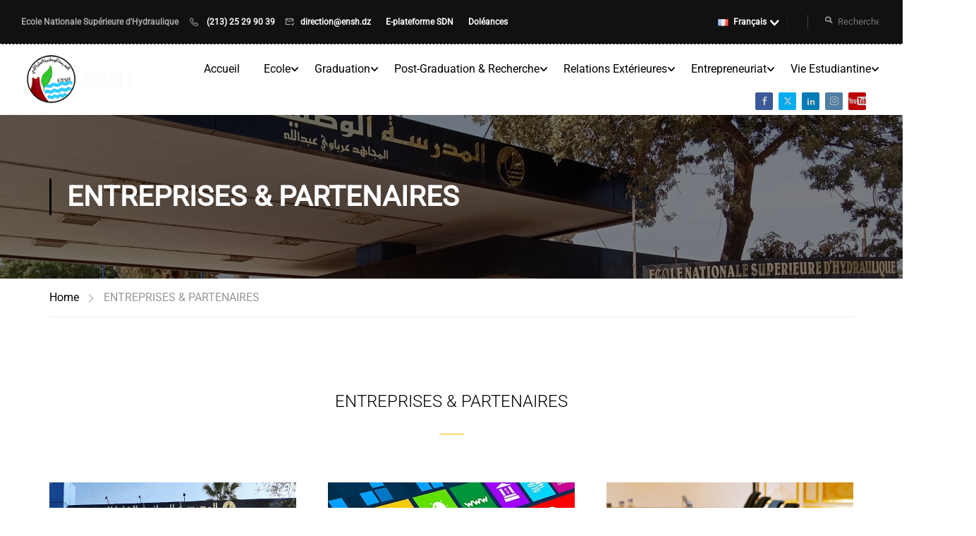

--- FILE ---
content_type: text/html; charset=UTF-8
request_url: https://www.ensh.dz/entreprises-partenaires/
body_size: 194832
content:
<!DOCTYPE html>
<html itemscope itemtype="http://schema.org/WebPage" lang="fr-FR">
<head>
	<meta charset="UTF-8">
	<meta name="viewport" content="width=device-width, initial-scale=1">
	<link rel="profile" href="http://gmpg.org/xfn/11">
	<link rel="pingback" href="https://www.ensh.dz/xmlrpc.php">
	<meta name='robots' content='index, follow, max-image-preview:large, max-snippet:-1, max-video-preview:-1' />

	<!-- This site is optimized with the Yoast SEO plugin v20.1 - https://yoast.com/wordpress/plugins/seo/ -->
	<title>ENTREPRISES &amp; PARTENAIRES | ENSH</title>
	<meta name="description" content="ENTREPRISES &amp; PARTENAIRES | Appels d&#039;offres et les avis de consultation de l&#039;école nationale supérieure d&#039;hydraulique" />
	<link rel="canonical" href="https://www.ensh.dz/entreprises-partenaires/" />
	<meta property="og:locale" content="fr_FR" />
	<meta property="og:type" content="article" />
	<meta property="og:title" content="ENTREPRISES &amp; PARTENAIRES | ENSH" />
	<meta property="og:description" content="ENTREPRISES &amp; PARTENAIRES | Appels d&#039;offres et les avis de consultation de l&#039;école nationale supérieure d&#039;hydraulique" />
	<meta property="og:url" content="https://www.ensh.dz/entreprises-partenaires/" />
	<meta property="og:site_name" content="ENSH" />
	<meta property="article:publisher" content="https://www.facebook.com/ENSH.Page" />
	<meta property="article:modified_time" content="2023-06-22T09:10:19+00:00" />
	<meta name="twitter:card" content="summary_large_image" />
	<meta name="twitter:site" content="@enshblida" />
	<meta name="twitter:label1" content="Durée de lecture estimée" />
	<meta name="twitter:data1" content="1 minute" />
	<script type="application/ld+json" class="yoast-schema-graph">{"@context":"https://schema.org","@graph":[{"@type":"WebPage","@id":"https://www.ensh.dz/entreprises-partenaires/","url":"https://www.ensh.dz/entreprises-partenaires/","name":"ENTREPRISES & PARTENAIRES | ENSH","isPartOf":{"@id":"https://www.ensh.dz/#website"},"datePublished":"2022-02-27T18:21:05+00:00","dateModified":"2023-06-22T09:10:19+00:00","description":"ENTREPRISES & PARTENAIRES | Appels d'offres et les avis de consultation de l'école nationale supérieure d'hydraulique","breadcrumb":{"@id":"https://www.ensh.dz/entreprises-partenaires/#breadcrumb"},"inLanguage":"fr-FR","potentialAction":[{"@type":"ReadAction","target":["https://www.ensh.dz/entreprises-partenaires/"]}]},{"@type":"BreadcrumbList","@id":"https://www.ensh.dz/entreprises-partenaires/#breadcrumb","itemListElement":[{"@type":"ListItem","position":1,"name":"Accueil","item":"https://www.ensh.dz/"},{"@type":"ListItem","position":2,"name":"ENTREPRISES &#038; PARTENAIRES"}]},{"@type":"WebSite","@id":"https://www.ensh.dz/#website","url":"https://www.ensh.dz/","name":"ENSH","description":"Ecole Nationale Supérieure d\\&#039;Hydraulique","publisher":{"@id":"https://www.ensh.dz/#organization"},"potentialAction":[{"@type":"SearchAction","target":{"@type":"EntryPoint","urlTemplate":"https://www.ensh.dz/?s={search_term_string}"},"query-input":"required name=search_term_string"}],"inLanguage":"fr-FR"},{"@type":"Organization","@id":"https://www.ensh.dz/#organization","name":"Ecole Nationale Supérieure d'Hydraulique ENSH","url":"https://www.ensh.dz/","logo":{"@type":"ImageObject","inLanguage":"fr-FR","@id":"https://www.ensh.dz/#/schema/logo/image/","url":"https://www.ensh.dz/wp-content/uploads/2021/10/LogoEnsh-Copie.png","contentUrl":"https://www.ensh.dz/wp-content/uploads/2021/10/LogoEnsh-Copie.png","width":167,"height":163,"caption":"Ecole Nationale Supérieure d'Hydraulique ENSH"},"image":{"@id":"https://www.ensh.dz/#/schema/logo/image/"},"sameAs":["https://www.facebook.com/ENSH.Page","https://twitter.com/enshblida","https://www.instagram.com/enshblida/","https://www.linkedin.com/school/école-nationale-supérieure-d'hydraulique/","https://www.youtube.com/user/BlidaEnsh"]}]}</script>
	<!-- / Yoast SEO plugin. -->


<link rel="alternate" type="application/rss+xml" title="ENSH &raquo; Flux" href="https://www.ensh.dz/feed/" />
<link rel="alternate" type="application/rss+xml" title="ENSH &raquo; Flux des commentaires" href="https://www.ensh.dz/comments/feed/" />
<link rel='stylesheet' id='wp-block-library-css' href='https://www.ensh.dz/wp-includes/css/dist/block-library/style.min.css?ver=6.2' type='text/css' media='all' />
<style id='wp-block-library-theme-inline-css' type='text/css'>
.wp-block-audio figcaption{color:#555;font-size:13px;text-align:center}.is-dark-theme .wp-block-audio figcaption{color:hsla(0,0%,100%,.65)}.wp-block-audio{margin:0 0 1em}.wp-block-code{border:1px solid #ccc;border-radius:4px;font-family:Menlo,Consolas,monaco,monospace;padding:.8em 1em}.wp-block-embed figcaption{color:#555;font-size:13px;text-align:center}.is-dark-theme .wp-block-embed figcaption{color:hsla(0,0%,100%,.65)}.wp-block-embed{margin:0 0 1em}.blocks-gallery-caption{color:#555;font-size:13px;text-align:center}.is-dark-theme .blocks-gallery-caption{color:hsla(0,0%,100%,.65)}.wp-block-image figcaption{color:#555;font-size:13px;text-align:center}.is-dark-theme .wp-block-image figcaption{color:hsla(0,0%,100%,.65)}.wp-block-image{margin:0 0 1em}.wp-block-pullquote{border-bottom:4px solid;border-top:4px solid;color:currentColor;margin-bottom:1.75em}.wp-block-pullquote cite,.wp-block-pullquote footer,.wp-block-pullquote__citation{color:currentColor;font-size:.8125em;font-style:normal;text-transform:uppercase}.wp-block-quote{border-left:.25em solid;margin:0 0 1.75em;padding-left:1em}.wp-block-quote cite,.wp-block-quote footer{color:currentColor;font-size:.8125em;font-style:normal;position:relative}.wp-block-quote.has-text-align-right{border-left:none;border-right:.25em solid;padding-left:0;padding-right:1em}.wp-block-quote.has-text-align-center{border:none;padding-left:0}.wp-block-quote.is-large,.wp-block-quote.is-style-large,.wp-block-quote.is-style-plain{border:none}.wp-block-search .wp-block-search__label{font-weight:700}.wp-block-search__button{border:1px solid #ccc;padding:.375em .625em}:where(.wp-block-group.has-background){padding:1.25em 2.375em}.wp-block-separator.has-css-opacity{opacity:.4}.wp-block-separator{border:none;border-bottom:2px solid;margin-left:auto;margin-right:auto}.wp-block-separator.has-alpha-channel-opacity{opacity:1}.wp-block-separator:not(.is-style-wide):not(.is-style-dots){width:100px}.wp-block-separator.has-background:not(.is-style-dots){border-bottom:none;height:1px}.wp-block-separator.has-background:not(.is-style-wide):not(.is-style-dots){height:2px}.wp-block-table{margin:0 0 1em}.wp-block-table td,.wp-block-table th{word-break:normal}.wp-block-table figcaption{color:#555;font-size:13px;text-align:center}.is-dark-theme .wp-block-table figcaption{color:hsla(0,0%,100%,.65)}.wp-block-video figcaption{color:#555;font-size:13px;text-align:center}.is-dark-theme .wp-block-video figcaption{color:hsla(0,0%,100%,.65)}.wp-block-video{margin:0 0 1em}.wp-block-template-part.has-background{margin-bottom:0;margin-top:0;padding:1.25em 2.375em}
</style>
<link rel='stylesheet' id='classic-theme-styles-css' href='https://www.ensh.dz/wp-includes/css/classic-themes.min.css?ver=6.2' type='text/css' media='all' />
<style id='global-styles-inline-css' type='text/css'>
body{--wp--preset--color--black: #000000;--wp--preset--color--cyan-bluish-gray: #abb8c3;--wp--preset--color--white: #ffffff;--wp--preset--color--pale-pink: #f78da7;--wp--preset--color--vivid-red: #cf2e2e;--wp--preset--color--luminous-vivid-orange: #ff6900;--wp--preset--color--luminous-vivid-amber: #fcb900;--wp--preset--color--light-green-cyan: #7bdcb5;--wp--preset--color--vivid-green-cyan: #00d084;--wp--preset--color--pale-cyan-blue: #8ed1fc;--wp--preset--color--vivid-cyan-blue: #0693e3;--wp--preset--color--vivid-purple: #9b51e0;--wp--preset--color--primary: #000000;--wp--preset--color--title: #333;--wp--preset--color--sub-title: #999;--wp--preset--color--border-input: #ddd;--wp--preset--gradient--vivid-cyan-blue-to-vivid-purple: linear-gradient(135deg,rgba(6,147,227,1) 0%,rgb(155,81,224) 100%);--wp--preset--gradient--light-green-cyan-to-vivid-green-cyan: linear-gradient(135deg,rgb(122,220,180) 0%,rgb(0,208,130) 100%);--wp--preset--gradient--luminous-vivid-amber-to-luminous-vivid-orange: linear-gradient(135deg,rgba(252,185,0,1) 0%,rgba(255,105,0,1) 100%);--wp--preset--gradient--luminous-vivid-orange-to-vivid-red: linear-gradient(135deg,rgba(255,105,0,1) 0%,rgb(207,46,46) 100%);--wp--preset--gradient--very-light-gray-to-cyan-bluish-gray: linear-gradient(135deg,rgb(238,238,238) 0%,rgb(169,184,195) 100%);--wp--preset--gradient--cool-to-warm-spectrum: linear-gradient(135deg,rgb(74,234,220) 0%,rgb(151,120,209) 20%,rgb(207,42,186) 40%,rgb(238,44,130) 60%,rgb(251,105,98) 80%,rgb(254,248,76) 100%);--wp--preset--gradient--blush-light-purple: linear-gradient(135deg,rgb(255,206,236) 0%,rgb(152,150,240) 100%);--wp--preset--gradient--blush-bordeaux: linear-gradient(135deg,rgb(254,205,165) 0%,rgb(254,45,45) 50%,rgb(107,0,62) 100%);--wp--preset--gradient--luminous-dusk: linear-gradient(135deg,rgb(255,203,112) 0%,rgb(199,81,192) 50%,rgb(65,88,208) 100%);--wp--preset--gradient--pale-ocean: linear-gradient(135deg,rgb(255,245,203) 0%,rgb(182,227,212) 50%,rgb(51,167,181) 100%);--wp--preset--gradient--electric-grass: linear-gradient(135deg,rgb(202,248,128) 0%,rgb(113,206,126) 100%);--wp--preset--gradient--midnight: linear-gradient(135deg,rgb(2,3,129) 0%,rgb(40,116,252) 100%);--wp--preset--duotone--dark-grayscale: url('#wp-duotone-dark-grayscale');--wp--preset--duotone--grayscale: url('#wp-duotone-grayscale');--wp--preset--duotone--purple-yellow: url('#wp-duotone-purple-yellow');--wp--preset--duotone--blue-red: url('#wp-duotone-blue-red');--wp--preset--duotone--midnight: url('#wp-duotone-midnight');--wp--preset--duotone--magenta-yellow: url('#wp-duotone-magenta-yellow');--wp--preset--duotone--purple-green: url('#wp-duotone-purple-green');--wp--preset--duotone--blue-orange: url('#wp-duotone-blue-orange');--wp--preset--font-size--small: 13px;--wp--preset--font-size--medium: 20px;--wp--preset--font-size--large: 28px;--wp--preset--font-size--x-large: 42px;--wp--preset--font-size--normal: 15px;--wp--preset--font-size--huge: 36px;--wp--preset--spacing--20: 0.44rem;--wp--preset--spacing--30: 0.67rem;--wp--preset--spacing--40: 1rem;--wp--preset--spacing--50: 1.5rem;--wp--preset--spacing--60: 2.25rem;--wp--preset--spacing--70: 3.38rem;--wp--preset--spacing--80: 5.06rem;--wp--preset--shadow--natural: 6px 6px 9px rgba(0, 0, 0, 0.2);--wp--preset--shadow--deep: 12px 12px 50px rgba(0, 0, 0, 0.4);--wp--preset--shadow--sharp: 6px 6px 0px rgba(0, 0, 0, 0.2);--wp--preset--shadow--outlined: 6px 6px 0px -3px rgba(255, 255, 255, 1), 6px 6px rgba(0, 0, 0, 1);--wp--preset--shadow--crisp: 6px 6px 0px rgba(0, 0, 0, 1);}:where(.is-layout-flex){gap: 0.5em;}body .is-layout-flow > .alignleft{float: left;margin-inline-start: 0;margin-inline-end: 2em;}body .is-layout-flow > .alignright{float: right;margin-inline-start: 2em;margin-inline-end: 0;}body .is-layout-flow > .aligncenter{margin-left: auto !important;margin-right: auto !important;}body .is-layout-constrained > .alignleft{float: left;margin-inline-start: 0;margin-inline-end: 2em;}body .is-layout-constrained > .alignright{float: right;margin-inline-start: 2em;margin-inline-end: 0;}body .is-layout-constrained > .aligncenter{margin-left: auto !important;margin-right: auto !important;}body .is-layout-constrained > :where(:not(.alignleft):not(.alignright):not(.alignfull)){max-width: var(--wp--style--global--content-size);margin-left: auto !important;margin-right: auto !important;}body .is-layout-constrained > .alignwide{max-width: var(--wp--style--global--wide-size);}body .is-layout-flex{display: flex;}body .is-layout-flex{flex-wrap: wrap;align-items: center;}body .is-layout-flex > *{margin: 0;}:where(.wp-block-columns.is-layout-flex){gap: 2em;}.has-black-color{color: var(--wp--preset--color--black) !important;}.has-cyan-bluish-gray-color{color: var(--wp--preset--color--cyan-bluish-gray) !important;}.has-white-color{color: var(--wp--preset--color--white) !important;}.has-pale-pink-color{color: var(--wp--preset--color--pale-pink) !important;}.has-vivid-red-color{color: var(--wp--preset--color--vivid-red) !important;}.has-luminous-vivid-orange-color{color: var(--wp--preset--color--luminous-vivid-orange) !important;}.has-luminous-vivid-amber-color{color: var(--wp--preset--color--luminous-vivid-amber) !important;}.has-light-green-cyan-color{color: var(--wp--preset--color--light-green-cyan) !important;}.has-vivid-green-cyan-color{color: var(--wp--preset--color--vivid-green-cyan) !important;}.has-pale-cyan-blue-color{color: var(--wp--preset--color--pale-cyan-blue) !important;}.has-vivid-cyan-blue-color{color: var(--wp--preset--color--vivid-cyan-blue) !important;}.has-vivid-purple-color{color: var(--wp--preset--color--vivid-purple) !important;}.has-black-background-color{background-color: var(--wp--preset--color--black) !important;}.has-cyan-bluish-gray-background-color{background-color: var(--wp--preset--color--cyan-bluish-gray) !important;}.has-white-background-color{background-color: var(--wp--preset--color--white) !important;}.has-pale-pink-background-color{background-color: var(--wp--preset--color--pale-pink) !important;}.has-vivid-red-background-color{background-color: var(--wp--preset--color--vivid-red) !important;}.has-luminous-vivid-orange-background-color{background-color: var(--wp--preset--color--luminous-vivid-orange) !important;}.has-luminous-vivid-amber-background-color{background-color: var(--wp--preset--color--luminous-vivid-amber) !important;}.has-light-green-cyan-background-color{background-color: var(--wp--preset--color--light-green-cyan) !important;}.has-vivid-green-cyan-background-color{background-color: var(--wp--preset--color--vivid-green-cyan) !important;}.has-pale-cyan-blue-background-color{background-color: var(--wp--preset--color--pale-cyan-blue) !important;}.has-vivid-cyan-blue-background-color{background-color: var(--wp--preset--color--vivid-cyan-blue) !important;}.has-vivid-purple-background-color{background-color: var(--wp--preset--color--vivid-purple) !important;}.has-black-border-color{border-color: var(--wp--preset--color--black) !important;}.has-cyan-bluish-gray-border-color{border-color: var(--wp--preset--color--cyan-bluish-gray) !important;}.has-white-border-color{border-color: var(--wp--preset--color--white) !important;}.has-pale-pink-border-color{border-color: var(--wp--preset--color--pale-pink) !important;}.has-vivid-red-border-color{border-color: var(--wp--preset--color--vivid-red) !important;}.has-luminous-vivid-orange-border-color{border-color: var(--wp--preset--color--luminous-vivid-orange) !important;}.has-luminous-vivid-amber-border-color{border-color: var(--wp--preset--color--luminous-vivid-amber) !important;}.has-light-green-cyan-border-color{border-color: var(--wp--preset--color--light-green-cyan) !important;}.has-vivid-green-cyan-border-color{border-color: var(--wp--preset--color--vivid-green-cyan) !important;}.has-pale-cyan-blue-border-color{border-color: var(--wp--preset--color--pale-cyan-blue) !important;}.has-vivid-cyan-blue-border-color{border-color: var(--wp--preset--color--vivid-cyan-blue) !important;}.has-vivid-purple-border-color{border-color: var(--wp--preset--color--vivid-purple) !important;}.has-vivid-cyan-blue-to-vivid-purple-gradient-background{background: var(--wp--preset--gradient--vivid-cyan-blue-to-vivid-purple) !important;}.has-light-green-cyan-to-vivid-green-cyan-gradient-background{background: var(--wp--preset--gradient--light-green-cyan-to-vivid-green-cyan) !important;}.has-luminous-vivid-amber-to-luminous-vivid-orange-gradient-background{background: var(--wp--preset--gradient--luminous-vivid-amber-to-luminous-vivid-orange) !important;}.has-luminous-vivid-orange-to-vivid-red-gradient-background{background: var(--wp--preset--gradient--luminous-vivid-orange-to-vivid-red) !important;}.has-very-light-gray-to-cyan-bluish-gray-gradient-background{background: var(--wp--preset--gradient--very-light-gray-to-cyan-bluish-gray) !important;}.has-cool-to-warm-spectrum-gradient-background{background: var(--wp--preset--gradient--cool-to-warm-spectrum) !important;}.has-blush-light-purple-gradient-background{background: var(--wp--preset--gradient--blush-light-purple) !important;}.has-blush-bordeaux-gradient-background{background: var(--wp--preset--gradient--blush-bordeaux) !important;}.has-luminous-dusk-gradient-background{background: var(--wp--preset--gradient--luminous-dusk) !important;}.has-pale-ocean-gradient-background{background: var(--wp--preset--gradient--pale-ocean) !important;}.has-electric-grass-gradient-background{background: var(--wp--preset--gradient--electric-grass) !important;}.has-midnight-gradient-background{background: var(--wp--preset--gradient--midnight) !important;}.has-small-font-size{font-size: var(--wp--preset--font-size--small) !important;}.has-medium-font-size{font-size: var(--wp--preset--font-size--medium) !important;}.has-large-font-size{font-size: var(--wp--preset--font-size--large) !important;}.has-x-large-font-size{font-size: var(--wp--preset--font-size--x-large) !important;}
.wp-block-navigation a:where(:not(.wp-element-button)){color: inherit;}
:where(.wp-block-columns.is-layout-flex){gap: 2em;}
.wp-block-pullquote{font-size: 1.5em;line-height: 1.6;}
</style>
<link rel='stylesheet' id='js_composer_front-css' href='https://www.ensh.dz/wp-content/plugins/js_composer/assets/css/js_composer.min.css?ver=8.7.2' type='text/css' media='all' />
<link rel='stylesheet' id='js_composer_custom_css-css' href='//www.ensh.dz/wp-content/uploads/js_composer/custom.css?ver=8.7.2' type='text/css' media='all' />
<link rel='stylesheet' id='thim-parent-style-css' href='https://www.ensh.dz/wp-content/themes/eduma/style.css?ver=5.7.8' type='text/css' media='all' />
<link rel='stylesheet' id='thim-style-css' href='https://www.ensh.dz/wp-content/themes/eduma-child/style.css?ver=5.7.8' type='text/css' media='all' />
<style id='thim-style-inline-css' type='text/css'>
:root{--thim-body-primary-color:#000000;--thim-body-secondary-color:#004488;--thim-button-text-color:#ffffff;--thim-button-hover-color:#e6a303;--thim-border-color:#eee;--thim-placeholder-color:#999;--top-info-course-background_color:#273044;--top-info-course-text_color:#fff;--thim-footer-font-title-variant:700;--thim-footer-font-title-font-size:14px;--thim-footer-font-title-line-height:40px;--thim-footer-font-title-text-transform:uppercase;--thim-top-heading-title-align:left;--thim-top-heading-title-font-size-desktop:40px;--thim-top-heading-title-font-size-mobile:30px;--thim-top-heading-title-font-text-transform:uppercase;--thim-top-heading-title-font-weight:bold;--thim-top-heading-padding-top:90px;--thim-top-heading-padding-bottom:90px;--thim-top-heading-padding-top-mobile:50px;--thim-top-heading-padding-bottom-mobile:50px;--thim-breacrumb-font-size:1em;--thim-breacrumb-color:#000000;--thim-course-price-color:#f24c0a;--thim-width-logo:170px;--thim-bg-color-toolbar:#111;--thim-text-color-toolbar:#ababab;--thim-link-color-toolbar:#fff;--thim-link-hover-color-toolbar:#fff;--thim-toolbar-variant:600;--thim-toolbar-font-size:12px;--thim-toolbar-line-height:30px;--thim-toolbar-text-transform:none;--thim-toolbar-border-type:dashed;--thim-toolbar-border-size:1px;--thim-link-color-toolbar-border-button:#ddd;--thim-main-menu-variant:regular;--thim-main-menu-font-size:16px;--thim-main-menu-line-height:1.7em;--thim-main-menu-text-transform:capitalize;--thim-main-menu-font-weight:600;--thim-main-menu-text-color:#000000;--thim_main_menu_text_color_rgb:0,0,0;--thim-main-menu-text-hover-color:#fcb900;--thim-sticky-bg-main-menu-color:#fff;--thim-sticky-main-menu-text-color:#333;--thim_sticky_main_menu_text_color_rgb:51,3,;--thim-sticky-main-menu-text-hover-color:#fcc000;--thim-sub-menu-bg-color:#ffffff;--thim-sub-menu-border-color:#ffffff;--thim-sub-menu-text-color:#000000;--thim-sub-menu-text-color-hover:#fcb900;--thim-bg-mobile-menu-color:#ffffff;--thim-mobile-menu-text-color:#000000;--thim_mobile_menu_text_color_rgb:0,0,0;--thim-mobile-menu-text-hover-color:#fcb900;--thim-bg-switch-layout-style:#f5f5f5;--thim-padding-switch-layout-style:10px;--thim-font-body-font-family:Roboto;--thim-font-body-variant:regular;--thim-font-body-font-size:16px;--thim-font-body-line-height:1.8em;--thim-font-body-color:#000000;--thim-font-title-font-family:Roboto;--thim-font-title-color:#000000;--thim-font-title-variant:300;--thim-font-h1-font-size:34px;--thim-font-h1-line-height:1.6em;--thim-font-h1-text-transform:none;--thim-font-h2-font-size:28px;--thim-font-h2-line-height:1.6em;--thim-font-h2-text-transform:none;--thim-font-h3-font-size:24px;--thim-font-h3-line-height:1.6em;--thim-font-h3-text-transform:none;--thim-font-h4-font-size:18px;--thim-font-h4-line-height:1.6em;--thim-font-h4-text-transform:none;--thim-font-h4-variant:600;--thim-font-h5-font-size:16px;--thim-font-h5-line-height:1.6em;--thim-font-h5-text-transform:none;--thim-font-h5-variant:600;--thim-font-h6-font-size:16px;--thim-font-h6-line-height:1.4em;--thim-font-h6-text-transform:none;--thim-font-h6-variant:600;--thim-font-title-sidebar-font-size:18px;--thim-font-title-sidebar-line-height:1.4em;--thim-font-title-sidebar-text-transform:uppercase;--thim-font-button-variant:regular;--thim-font-button-font-size:13px;--thim-font-button-line-height:1.6em;--thim-font-button-text-transform:uppercase;--thim-preload-style-background:#ffffff;--thim-preload-style-color:#ffcc00;--thim-footer-bg-color:#111111;--thim-footer-color-title:#fff;--thim-footer-color-text:#ffffff;--thim-footer-color-link:#ffffff;--thim-footer-color-hover:#ffb606;--thim-padding-content-pdtop-desktop:60px;--thim-padding-content-pdbottom-desktop:60px;--thim-padding-content-pdtop-mobile:45px;--thim-padding-content-pdbottom-mobile:45px;--thim-copyright-bg-color:#111111;--thim-copyright-text-color:#ffffff;--thim-copyright-border-color:#000000;--thim-bg-pattern:url("https://www.ensh.dz/wp-content/themes/eduma/images/patterns/pattern1.png");--thim-bg-repeat:no-repeat;--thim-bg-position:center center;--thim-bg-attachment:inherit;--thim-bg-size:inherit;--thim-footer-bg-repeat:no-repeat;--thim-footer-bg-position:center center;--thim-footer-bg-size:inherit;--thim-footer-bg-attachment:inherit;--thim-body-bg-color:#ffffff;--nav-mobile-color-background:#ffffff;--nav-mobile-color-text:#333;--nav-mobile-color-hover:#ffb606;}
/** CSS preloading */
.cssload-loader-style-1{margin:auto;width:62px;height:62px;border-radius:50%;-o-border-radius:50%;-ms-border-radius:50%;-webkit-border-radius:50%;-moz-border-radius:50%;perspective:780px}.cssload-loader-style-1 .cssload-inner{position:absolute;width:100%;height:100%;box-sizing:border-box;-o-box-sizing:border-box;-ms-box-sizing:border-box;-webkit-box-sizing:border-box;-moz-box-sizing:border-box;border-radius:50%;-o-border-radius:50%;-ms-border-radius:50%;-webkit-border-radius:50%;-moz-border-radius:50%}.cssload-loader-style-1 .cssload-inner.cssload-one{left:0;top:0;animation:cssload-rotate-one 1.15s linear infinite;-o-animation:cssload-rotate-one 1.15s linear infinite;-ms-animation:cssload-rotate-one 1.15s linear infinite;-webkit-animation:cssload-rotate-one 1.15s linear infinite;-moz-animation:cssload-rotate-one 1.15s linear infinite;border-bottom:3px solid rgb(0,0,0);border-bottom-color:var(--thim-preload-style-color,#ffb606)}.cssload-loader-style-1 .cssload-inner.cssload-two{right:0;top:0;animation:cssload-rotate-two 1.15s linear infinite;-o-animation:cssload-rotate-two 1.15s linear infinite;-ms-animation:cssload-rotate-two 1.15s linear infinite;-webkit-animation:cssload-rotate-two 1.15s linear infinite;-moz-animation:cssload-rotate-two 1.15s linear infinite;border-right:3px solid rgb(0,0,0);border-right-color:var(--thim-preload-style-color,#ffb606)}.cssload-loader-style-1 .cssload-inner.cssload-three{right:0;bottom:0;animation:cssload-rotate-three 1.15s linear infinite;-o-animation:cssload-rotate-three 1.15s linear infinite;-ms-animation:cssload-rotate-three 1.15s linear infinite;-webkit-animation:cssload-rotate-three 1.15s linear infinite;-moz-animation:cssload-rotate-three 1.15s linear infinite;border-top:3px solid rgb(0,0,0);border-top-color:var(--thim-preload-style-color,#ffb606)}@keyframes cssload-rotate-one{0%{transform:rotateX(35deg) rotateY(-45deg) rotateZ(0deg)}100%{transform:rotateX(35deg) rotateY(-45deg) rotateZ(360deg)}}@-o-keyframes cssload-rotate-one{0%{-o-transform:rotateX(35deg) rotateY(-45deg) rotateZ(0deg)}100%{-o-transform:rotateX(35deg) rotateY(-45deg) rotateZ(360deg)}}@-ms-keyframes cssload-rotate-one{0%{-ms-transform:rotateX(35deg) rotateY(-45deg) rotateZ(0deg)}100%{-ms-transform:rotateX(35deg) rotateY(-45deg) rotateZ(360deg)}}@-webkit-keyframes cssload-rotate-one{0%{-webkit-transform:rotateX(35deg) rotateY(-45deg) rotateZ(0deg)}100%{-webkit-transform:rotateX(35deg) rotateY(-45deg) rotateZ(360deg)}}@-moz-keyframes cssload-rotate-one{0%{-moz-transform:rotateX(35deg) rotateY(-45deg) rotateZ(0deg)}100%{-moz-transform:rotateX(35deg) rotateY(-45deg) rotateZ(360deg)}}@keyframes cssload-rotate-two{0%{transform:rotateX(50deg) rotateY(10deg) rotateZ(0deg)}100%{transform:rotateX(50deg) rotateY(10deg) rotateZ(360deg)}}@-o-keyframes cssload-rotate-two{0%{-o-transform:rotateX(50deg) rotateY(10deg) rotateZ(0deg)}100%{-o-transform:rotateX(50deg) rotateY(10deg) rotateZ(360deg)}}@-ms-keyframes cssload-rotate-two{0%{-ms-transform:rotateX(50deg) rotateY(10deg) rotateZ(0deg)}100%{-ms-transform:rotateX(50deg) rotateY(10deg) rotateZ(360deg)}}@-webkit-keyframes cssload-rotate-two{0%{-webkit-transform:rotateX(50deg) rotateY(10deg) rotateZ(0deg)}100%{-webkit-transform:rotateX(50deg) rotateY(10deg) rotateZ(360deg)}}@-moz-keyframes cssload-rotate-two{0%{-moz-transform:rotateX(50deg) rotateY(10deg) rotateZ(0deg)}100%{-moz-transform:rotateX(50deg) rotateY(10deg) rotateZ(360deg)}}@keyframes cssload-rotate-three{0%{transform:rotateX(35deg) rotateY(55deg) rotateZ(0deg)}100%{transform:rotateX(35deg) rotateY(55deg) rotateZ(360deg)}}@-o-keyframes cssload-rotate-three{0%{-o-transform:rotateX(35deg) rotateY(55deg) rotateZ(0deg)}100%{-o-transform:rotateX(35deg) rotateY(55deg) rotateZ(360deg)}}@-ms-keyframes cssload-rotate-three{0%{-ms-transform:rotateX(35deg) rotateY(55deg) rotateZ(0deg)}100%{-ms-transform:rotateX(35deg) rotateY(55deg) rotateZ(360deg)}}@-webkit-keyframes cssload-rotate-three{0%{-webkit-transform:rotateX(35deg) rotateY(55deg) rotateZ(0deg)}100%{-webkit-transform:rotateX(35deg) rotateY(55deg) rotateZ(360deg)}}@-moz-keyframes cssload-rotate-three{0%{-moz-transform:rotateX(35deg) rotateY(55deg) rotateZ(0deg)}100%{-moz-transform:rotateX(35deg) rotateY(55deg) rotateZ(360deg)}}.cssload-loader-style-2{position:absolute;top:50%;transform:translate(0,-50%);display:block;margin:0 auto;width:60px;height:60px;border:7px solid var(--thim-preload-style-color,#ffb606);animation:cssload-loader 2.3s infinite ease;-o-animation:cssload-loader 2.3s infinite ease;-ms-animation:cssload-loader 2.3s infinite ease;-webkit-animation:cssload-loader 2.3s infinite ease;-moz-animation:cssload-loader 2.3s infinite ease}.cssload-loader-style-2 .cssload-loader-inner{vertical-align:top;display:inline-block;width:100%;background-color:var(--thim-preload-style-color,#ffb606);animation:cssload-loader-inner 2.3s infinite ease-in;-o-animation:cssload-loader-inner 2.3s infinite ease-in;-ms-animation:cssload-loader-inner 2.3s infinite ease-in;-webkit-animation:cssload-loader-inner 2.3s infinite ease-in;-moz-animation:cssload-loader-inner 2.3s infinite ease-in}@keyframes cssload-loader{0%{transform:rotate(0deg)}25%{transform:rotate(180deg)}50%{transform:rotate(180deg)}75%{transform:rotate(360deg)}100%{transform:rotate(360deg)}}@-o-keyframes cssload-loader{0%{transform:rotate(0deg)}25%{transform:rotate(180deg)}50%{transform:rotate(180deg)}75%{transform:rotate(360deg)}100%{transform:rotate(360deg)}}@-ms-keyframes cssload-loader{0%{transform:rotate(0deg)}25%{transform:rotate(180deg)}50%{transform:rotate(180deg)}75%{transform:rotate(360deg)}100%{transform:rotate(360deg)}}@-webkit-keyframes cssload-loader{0%{transform:rotate(0deg)}25%{transform:rotate(180deg)}50%{transform:rotate(180deg)}75%{transform:rotate(360deg)}100%{transform:rotate(360deg)}}@-moz-keyframes cssload-loader{0%{transform:rotate(0deg)}25%{transform:rotate(180deg)}50%{transform:rotate(180deg)}75%{transform:rotate(360deg)}100%{transform:rotate(360deg)}}@keyframes cssload-loader-inner{0%{height:0%}25%{height:0%}50%{height:100%}75%{height:100%}100%{height:0%}}@-o-keyframes cssload-loader-inner{0%{height:0%}25%{height:0%}50%{height:100%}75%{height:100%}100%{height:0%}}@-ms-keyframes cssload-loader-inner{0%{height:0%}25%{height:0%}50%{height:100%}75%{height:100%}100%{height:0%}}@-webkit-keyframes cssload-loader-inner{0%{height:0%}25%{height:0%}50%{height:100%}75%{height:100%}100%{height:0%}}@-moz-keyframes cssload-loader-inner{0%{height:0%}25%{height:0%}50%{height:100%}75%{height:100%}100%{height:0%}}.sk-folding-cube{top:50%;left:50%;margin-left:-25px;margin-top:-25px;width:50px;height:50px;position:absolute;-webkit-transform:rotateZ(45deg);transform:rotateZ(45deg)}.sk-folding-cube .sk-cube{float:left;width:50%;height:50%;position:relative;-webkit-transform:scale(1.1);-ms-transform:scale(1.1);transform:scale(1.1)}.sk-folding-cube .sk-cube:before{content:"";position:absolute;top:0;left:0;width:100%;height:100%;-webkit-animation:sk-foldCubeAngle 2.4s infinite linear both;animation:sk-foldCubeAngle 2.4s infinite linear both;-webkit-transform-origin:100% 100%;-ms-transform-origin:100% 100%;transform-origin:100% 100%;background-color:var(--thim-preload-style-color,#ffb606)}.sk-folding-cube .sk-cube2{-webkit-transform:scale(1.1) rotateZ(90deg);transform:scale(1.1) rotateZ(90deg)}.sk-folding-cube .sk-cube3{-webkit-transform:scale(1.1) rotateZ(180deg);transform:scale(1.1) rotateZ(180deg)}.sk-folding-cube .sk-cube4{-webkit-transform:scale(1.1) rotateZ(270deg);transform:scale(1.1) rotateZ(270deg)}.sk-folding-cube .sk-cube2:before{-webkit-animation-delay:0.3s;animation-delay:0.3s}.sk-folding-cube .sk-cube3:before{-webkit-animation-delay:0.6s;animation-delay:0.6s}.sk-folding-cube .sk-cube4:before{-webkit-animation-delay:0.9s;animation-delay:0.9s}@-webkit-keyframes sk-foldCubeAngle{0%,10%{-webkit-transform:perspective(140px) rotateX(-180deg);transform:perspective(140px) rotateX(-180deg);opacity:0}25%,75%{-webkit-transform:perspective(140px) rotateX(0deg);transform:perspective(140px) rotateX(0deg);opacity:1}90%,100%{-webkit-transform:perspective(140px) rotateY(180deg);transform:perspective(140px) rotateY(180deg);opacity:0}}@keyframes sk-foldCubeAngle{0%,10%{-webkit-transform:perspective(140px) rotateX(-180deg);transform:perspective(140px) rotateX(-180deg);opacity:0}25%,75%{-webkit-transform:perspective(140px) rotateX(0deg);transform:perspective(140px) rotateX(0deg);opacity:1}90%,100%{-webkit-transform:perspective(140px) rotateY(180deg);transform:perspective(140px) rotateY(180deg);opacity:0}}.sk-wave{margin:40px auto;width:50px;height:40px;text-align:center;font-size:10px;position:absolute;top:50%;transform:translate(0,-50%)}.sk-wave .sk-rect{background-color:var(--thim-preload-style-color,#ffb606);height:100%;width:6px;display:inline-block;animation:sk-waveStretchDelay 1.2s infinite ease-in-out}.sk-wave .sk-rect1{animation-delay:-1.2s}.sk-wave .sk-rect2{animation-delay:-1.1s}.sk-wave .sk-rect3{animation-delay:-1s}.sk-wave .sk-rect4{animation-delay:-0.9s}.sk-wave .sk-rect5{animation-delay:-0.8s}@keyframes sk-waveStretchDelay{0%,40%,100%{transform:scaleY(0.4)}20%{transform:scaleY(1)}}.sk-rotating-plane{width:40px;height:40px;background-color:var(--thim-preload-style-color,#ffb606);margin:40px auto;animation:sk-rotatePlane 1.2s infinite ease-in-out;position:absolute;top:50%;transform:translate(0,-50%)}@keyframes sk-rotatePlane{0%{transform:perspective(120px) rotateX(0deg) rotateY(0deg)}50%{transform:perspective(120px) rotateX(-180.1deg) rotateY(0deg)}100%{transform:perspective(120px) rotateX(-180deg) rotateY(-179.9deg)}}.sk-double-bounce{width:40px;height:40px;margin:40px auto;position:absolute;top:50%;transform:translate(0,-50%)}.sk-double-bounce .sk-child{width:100%;height:100%;border-radius:50%;background-color:var(--thim-preload-style-color,#ffb606);opacity:0.6;position:absolute;top:0;left:0;animation:sk-doubleBounce 2s infinite ease-in-out}.sk-double-bounce .sk-double-bounce2{animation-delay:-1s}@keyframes sk-doubleBounce{0%,100%{transform:scale(0)}50%{transform:scale(1)}}.sk-wandering-cubes{margin:40px auto;width:40px;height:40px;position:absolute;top:50%;transform:translate(0,-50%)}.sk-wandering-cubes .sk-cube{background-color:var(--thim-preload-style-color,#ffb606);width:10px;height:10px;position:absolute;top:0;left:0;animation:sk-wanderingCube 1.8s ease-in-out -1.8s infinite both}.sk-wandering-cubes .sk-cube2{animation-delay:-0.9s}@keyframes sk-wanderingCube{0%{transform:rotate(0deg)}25%{transform:translateX(30px) rotate(-90deg) scale(0.5)}50%{transform:translateX(30px) translateY(30px) rotate(-179deg)}50.1%{transform:translateX(30px) translateY(30px) rotate(-180deg)}75%{transform:translateX(0) translateY(30px) rotate(-270deg) scale(0.5)}100%{transform:rotate(-360deg)}}.sk-spinner-pulse{width:40px;height:40px;margin:40px auto;background-color:var(--thim-preload-style-color,#ffb606);border-radius:100%;animation:sk-pulseScaleOut 1s infinite ease-in-out;position:absolute;top:50%;transform:translate(0,-50%)}@keyframes sk-pulseScaleOut{0%{transform:scale(0)}100%{transform:scale(1);opacity:0}}.sk-chasing-dots{margin:40px auto;width:40px;height:40px;position:absolute;top:50%;transform:translate(0,-50%);text-align:center;animation:sk-chasingDotsRotate 2s infinite linear}.sk-chasing-dots .sk-child{width:60%;height:60%;display:inline-block;position:absolute;top:0;background-color:var(--thim-preload-style-color,#ffb606);border-radius:100%;animation:sk-chasingDotsBounce 2s infinite ease-in-out}.sk-chasing-dots .sk-dot2{top:auto;bottom:0;animation-delay:-1s}@keyframes sk-chasingDotsRotate{100%{transform:rotate(360deg)}}@keyframes sk-chasingDotsBounce{0%,100%{transform:scale(0)}50%{transform:scale(1)}}.sk-three-bounce{margin:40px auto;width:80px;text-align:center;position:absolute;top:50%;transform:translate(0,-50%)}.sk-three-bounce .sk-child{width:20px;height:20px;background-color:var(--thim-preload-style-color,#ffb606);border-radius:100%;display:inline-block;animation:sk-three-bounce 1.4s ease-in-out 0s infinite both}.sk-three-bounce .sk-bounce1{animation-delay:-0.32s}.sk-three-bounce .sk-bounce2{animation-delay:-0.16s}@keyframes sk-three-bounce{0%,80%,100%{transform:scale(0)}40%{transform:scale(1)}}.sk-cube-grid{width:40px;height:40px;margin:40px auto;position:absolute;top:50%;transform:translate(0,-50%)}.sk-cube-grid .sk-cube{width:33.33%;height:33.33%;background-color:var(--thim-preload-style-color,#ffb606);float:left;animation:sk-cubeGridScaleDelay 1.3s infinite ease-in-out}.sk-cube-grid .sk-cube1{animation-delay:0.2s}.sk-cube-grid .sk-cube2{animation-delay:0.3s}.sk-cube-grid .sk-cube3{animation-delay:0.4s}.sk-cube-grid .sk-cube4{animation-delay:0.1s}.sk-cube-grid .sk-cube5{animation-delay:0.2s}.sk-cube-grid .sk-cube6{animation-delay:0.3s}.sk-cube-grid .sk-cube7{animation-delay:0s}.sk-cube-grid .sk-cube8{animation-delay:0.1s}.sk-cube-grid .sk-cube9{animation-delay:0.2s}@keyframes sk-cubeGridScaleDelay{0%,70%,100%{transform:scale3D(1,1,1)}35%{transform:scale3D(0,0,1)}}div#preload{margin:auto;position:fixed;width:100%;height:100%;background-color:var(--thim-preload-style-background);z-index:9999999;display:flex;align-content:center;justify-content:center;pointer-events:all;touch-action:none}div#preload>img{position:absolute;top:50%;left:50%;-webkit-transform:translate(-50%,-50%);-moz-transform:translate(-50%,-50%);-ms-transform:translate(-50%,-50%);-o-transform:translate(-50%,-50%)}.thim-loading-container{position:absolute;z-index:999999;width:100%;height:100%;top:0;left:0;right:0;bottom:0;background:#fff}.cssload-container{display:block;width:97px;top:50%;margin-top:-10px;position:absolute;left:50%;margin-left:-48px}.cssload-loading i{width:19px;height:19px;display:inline-block;border-radius:50%;background:var(--thim-body-primary-color,#ffb606)}.cssload-loading i:first-child{opacity:0;animation:cssload-loading-ani2 0.58s linear infinite;-o-animation:cssload-loading-ani2 0.58s linear infinite;-ms-animation:cssload-loading-ani2 0.58s linear infinite;-webkit-animation:cssload-loading-ani2 0.58s linear infinite;-moz-animation:cssload-loading-ani2 0.58s linear infinite;transform:translate(-19px);-o-transform:translate(-19px);-ms-transform:translate(-19px);-webkit-transform:translate(-19px);-moz-transform:translate(-19px)}.cssload-loading i:nth-child(2),.cssload-loading i:nth-child(3){animation:cssload-loading-ani3 0.58s linear infinite;-o-animation:cssload-loading-ani3 0.58s linear infinite;-ms-animation:cssload-loading-ani3 0.58s linear infinite;-webkit-animation:cssload-loading-ani3 0.58s linear infinite;-moz-animation:cssload-loading-ani3 0.58s linear infinite}.cssload-loading i:last-child{animation:cssload-loading-ani1 0.58s linear infinite;-o-animation:cssload-loading-ani1 0.58s linear infinite;-ms-animation:cssload-loading-ani1 0.58s linear infinite;-webkit-animation:cssload-loading-ani1 0.58s linear infinite;-moz-animation:cssload-loading-ani1 0.58s linear infinite}@keyframes cssload-loading-ani1{100%{transform:translate(39px);opacity:0}}@-o-keyframes cssload-loading-ani1{100%{-o-transform:translate(39px);opacity:0}}@-ms-keyframes cssload-loading-ani1{100%{-ms-transform:translate(39px);opacity:0}}@-webkit-keyframes cssload-loading-ani1{100%{-webkit-transform:translate(39px);opacity:0}}@-moz-keyframes cssload-loading-ani1{100%{-moz-transform:translate(39px);opacity:0}}@keyframes cssload-loading-ani2{100%{transform:translate(19px);opacity:1}}@-o-keyframes cssload-loading-ani2{100%{-o-transform:translate(19px);opacity:1}}@-ms-keyframes cssload-loading-ani2{100%{-ms-transform:translate(19px);opacity:1}}@-webkit-keyframes cssload-loading-ani2{100%{-webkit-transform:translate(19px);opacity:1}}@-moz-keyframes cssload-loading-ani2{100%{-moz-transform:translate(19px);opacity:1}}@keyframes cssload-loading-ani3{100%{transform:translate(19px)}}@-o-keyframes cssload-loading-ani3{100%{-o-transform:translate(19px)}}@-ms-keyframes cssload-loading-ani3{100%{-ms-transform:translate(19px)}}@-webkit-keyframes cssload-loading-ani3{100%{-webkit-transform:translate(19px)}}@-moz-keyframes cssload-loading-ani3{100%{-moz-transform:translate(19px)}}.thim-loading{position:absolute;right:0;bottom:0;top:50%;left:50%;border-bottom:2px solid #e4e4e4;border-left:2px solid #e4e4e4;border-right:2px solid #000;border-top:2px solid #000;border-radius:100%;height:60px;width:60px;margin-left:-30px;margin-top:-30px;-webkit-animation:spin 0.6s infinite linear;-moz-animation:spin 0.6s infinite linear;-ms-animation:spin 0.6s infinite linear;-o-animation:spin 0.6s infinite linear;animation:spin 0.6s infinite linear}@keyframes spin{from{-webkit-transform:rotate(0deg);-moz-transform:rotate(0deg);-o-transform:rotate(0deg);-ms-transform:rotate(0deg);transform:rotate(0deg)}to{-webkit-transform:rotate(359deg);-moz-transform:rotate(359deg);-o-transform:rotate(359deg);-ms-transform:rotate(359deg);transform:rotate(359deg)}}@-moz-keyframes spin{from{-moz-transform:rotate(0deg);transform:rotate(0deg)}to{-moz-transform:rotate(359deg);transform:rotate(359deg)}}@-webkit-keyframes spin{from{-webkit-transform:rotate(0deg);transform:rotate(0deg)}to{-webkit-transform:rotate(359deg);transform:rotate(359deg)}}@-ms-keyframes spin{from{-ms-transform:rotate(0deg);transform:rotate(0deg)}to{-ms-transform:rotate(359deg);transform:rotate(359deg)}}@-o-keyframes spin{from{-o-transform:rotate(0deg);transform:rotate(0deg)}to{-o-transform:rotate(359deg);transform:rotate(359deg)}}
/** CSS Custom VC */
.footer-bottom .thim-bg-overlay-color-half {
	background-size: cover;
	background-position: center center
}

.footer-bottom .thim-bg-overlay-color-half .widget_heading {
	margin-bottom: 30px
}

.vc_row.thim-bg-overlay:before {
	display: block
}

.vc_row.thim-bg-overlay.vc_parallax .vc_parallax-inner {
	z-index: -1
}

.vc_row.wpb_row {
	margin-bottom: 30px
}

.thim-style-content-new-1 .vc_row.wpb_row {
	margin-bottom: 0
}

.thim-style-content-new-1 .vc_row.wpb_row.vc_parallax {
	overflow: hidden
}

.thim-style-content-new-1 .vc_parallax_right.vc_parallax {
	background-position-x: right;
	background-position-y: 10%;
	background-repeat: no-repeat;
	background-size: auto
}

.thim-style-content-new-1 .vc_parallax_right.vc_parallax .vc_parallax-inner {
	background-position-x: right;
	background-position-y: 30%;
	background-repeat: no-repeat;
	background-size: auto
}

.thim-style-content-new-1 .vc_parallax_left.vc_parallax {
	background-position-x: left;
	background-position-y: 85px;
	background-repeat: no-repeat;
	background-size: auto
}

.thim-style-content-new-1 .vc_parallax_left.vc_parallax .vc_parallax-inner {
	background-position-x: left;
	background-position-y: 280px;
	background-repeat: no-repeat;
	background-size: auto
}

body .wpb_text_column .thim-register-now-form {
	margin-bottom: 80px
}

.vc_row.wpb_row.thim-no-margin-top {
	margin-top: 0
}

.vc_row.wpb_row.thim-margin-top-10 {
	margin-top: 10px
}

.vc_row.wpb_row.thim-margin-top-20 {
	margin-top: 20px
}

.vc_row.wpb_row.thim-margin-top-30 {
	margin-top: 30px
}

.vc_row.wpb_row.thim-margin-top-40 {
	margin-top: 40px
}

.vc_row.wpb_row.thim-margin-top-50 {
	margin-top: 50px
}

.vc_row.wpb_row.thim-margin-top-60 {
	margin-top: 60px
}

.vc_row.wpb_row.thim-margin-top-70 {
	margin-top: 70px
}

.vc_row.wpb_row.thim-margin-top-80 {
	margin-top: 80px
}

.vc_row.wpb_row.thim-margin-top-90 {
	margin-top: 90px
}

.vc_row.wpb_row.thim-margin-top-100 {
	margin-top: 100px
}

.vc_row.wpb_row.thim-no-margin-bottom {
	margin-bottom: 0
}

.vc_row.wpb_row.thim-margin-bottom-10 {
	margin-bottom: 10px
}

.vc_row.wpb_row.thim-margin-bottom-20 {
	margin-bottom: 20px
}

.vc_row.wpb_row.thim-margin-bottom-30 {
	margin-bottom: 30px
}

.vc_row.wpb_row.thim-margin-bottom-40 {
	margin-bottom: 40px
}

.vc_row.wpb_row.thim-margin-bottom-50 {
	margin-bottom: 50px
}

.vc_row.wpb_row.thim-margin-bottom-60 {
	margin-bottom: 60px
}

.vc_row.wpb_row.thim-margin-bottom-70 {
	margin-bottom: 70px
}

.vc_row.wpb_row.thim-margin-bottom-80 {
	margin-bottom: 80px
}

.vc_row.wpb_row.thim-margin-bottom-90 {
	margin-bottom: 90px
}

.vc_row.wpb_row.thim-margin-bottom-100 {
	margin-bottom: 100px
}

body .wpcf7-form .your-email, body .wpcf7-form .your-name {
	margin-bottom: 20px
}

body .thim-get-100s {
	padding-bottom: 30px
}

body .lp_pmpro_courses_by_level .level-wrap {
	margin-bottom: 50px
}

#main-content .thim-about-us-quote hr {
	margin-bottom: 38px
}

.vc_tta-container[data-vc-action*=collapse] > h2 {
	line-height: 30px;
	margin: 0;
	font-size: 22px;
	font-weight: 700;
	position: relative;
	padding-bottom: 22px;
	margin-bottom: 46px;
	text-transform: none;
	text-align: center
}

.vc_tta-container[data-vc-action*=collapse] > h2:after {
	content: '';
	width: 35px;
	height: 1px;
	left: 0;
	right: 0;
	margin: auto;
	background: #333;
	position: absolute;
	bottom: 0
}

body .vc_tta-color-grey.vc_tta-style-classic .vc_tta-panel {
	margin-bottom: 6px
}

body .vc_tta-color-grey.vc_tta-style-classic .vc_tta-panel .vc_tta-panel-heading {
	background: 0 0;
	border: none;
	margin: 0
}

body .vc_tta-color-grey.vc_tta-style-classic .vc_tta-panel .vc_tta-panel-heading:hover {
	background: 0 0;
	border: none
}

body .vc_tta-color-grey.vc_tta-style-classic .vc_tta-panel.vc_active .vc_tta-panel-heading {
	background: 0 0;
	border: none
}

body .vc_tta-color-grey.vc_tta-style-classic .vc_tta-panel .vc_tta-panel-body {
	background: 0 0;
	border-top: 0;
	border-color: #eee
}

body .vc_tta.vc_general .vc_tta-panel-title {
	border: 1px solid #e5e5e5;
	line-height: 30px;
	margin: 0;
	padding-left: 25px;
	background: 0 0
}

body .vc_tta.vc_general .vc_tta-panel-title > a {
	line-height: 30px;
	display: block;
	font-size: 15px;
	font-weight: 700;
	padding: 0 10px 0 15px !important;
	position: relative;
	color: #666
}

body .vc_tta.vc_general .vc_tta-panel-title > a:before {
	width: 5px;
	height: 5px;
	content: '';
	background: #666;
	border-radius: 50%;
	position: absolute;
	top: 13px;
	left: 0;
	margin: auto
}

body .vc_tta.vc_tta-accordion .vc_tta-controls-icon-position-left .vc_tta-controls-icon {
	right: 10px;
	left: auto;
	font-size: 15px;
	line-height: 30px;
	float: right;
	position: absolute;
	height: 8px;
	width: 8px;
	top: 16px
}

.wpb-js-composer .vc_tta.vc_tta-accordion .vc_tta-controls-icon-position-left .vc_tta-controls-icon {
	left: auto
}

#main .become-teacher-form ul li input {
	margin-bottom: 10px
}

#main .vc_tta.vc_tta-spacing-1 .vc_tta-tab {
	border: none
}

#main .vc_tta-tabs.vc_general .vc_tta-panels {
	padding: 60px 30px;
	background: 0 0;
	border: 1px solid #eee;
	border-radius: 0
}

body .thim-apply-as-intructor {
	float: none
}

body .vc_tta.vc_tta-spacing-1 {
	line-height: 26px
}

body .vc_tta.vc_tta-spacing-1 .vc_tta-tabs-container {
	margin: 0
}

body .vc_tta.vc_tta-spacing-1 .vc_tta-tabs-list {
	width: 100%;
	margin: 0
}

body .vc_tta.vc_tta-spacing-1 .vc_tta-tab {
	margin: 0;
	position: relative;
	overflow: hidden;
	float: left;
	height: 50px;
	width: 33.3333333%
}

body .vc_tta.vc_tta-spacing-1.vc_tta-tabs-position-left .vc_tta-tabs-list {
	display: block;
	height: auto;
	margin: 0
}

body .vc_tta.vc_tta-spacing-1.vc_tta-tabs-position-left .vc_tta-tab {
	width: 100%
}

body .vc_tta.vc_tta-spacing-1.vc_tta-tabs-position-left .vc_tta-tab a {
	margin-right: 0
}

body .vc_tta.vc_tta-spacing-1.vc_tta-tabs-position-left .vc_tta-tab.vc_active:after {
	background-color: #eee
}

body .vc_tta.vc_tta-spacing-1.vc_tta-tabs-position-left .vc_tta-tab:before {
	left: auto;
	right: 0;
	width: 4px;
	height: auto;
	bottom: 0
}

body .vc_tta.vc_tta-spacing-1 .vc_tta-tab:before {
	content: '';
	position: absolute;
	left: 0;
	right: 3px;
	top: 0;
	height: 4px;
	z-index: 10;
	background: 0 0
}

body .vc_tta.vc_tta-spacing-1 .vc_tta-tab:after {
	content: '';
	position: absolute;
	left: 0;
	right: 3px;
	bottom: 0;
	height: 1px;
	z-index: 10;
	background: #eee
}

body .vc_tta.vc_tta-spacing-1 .vc_tta-tab.vc_active:before {
	background: #ffb606
}

body .vc_tta.vc_tta-spacing-1 .vc_tta-tab.vc_active:after {
	background: #fff
}

body .vc_tta.vc_tta-spacing-1 .vc_tta-tab.vc_active a {
	background: 0 0 !important
}

body .vc_tta.vc_tta-spacing-1 .vc_tta-tab.vc_active a .fa {
	color: #ffb606
}

body .vc_tta.vc_tta-spacing-1 .vc_tta-tab:last-child:before {
	right: 0
}

body .vc_tta.vc_tta-spacing-1 .vc_tta-tab:last-child:after {
	right: 0
}

body .vc_tta.vc_tta-spacing-1 .vc_tta-tab:last-child a {
	margin-right: 0
}

body .vc_tta.vc_tta-spacing-1 .vc_tta-tab a {
	color: #333;
	border-radius: 0;
	margin-right: 3px;
	border: 1px solid #eee;
	border-bottom: 0 !important;
	font-size: 13px;
	font-weight: 700;
	background: #f9f9f9;
	line-height: 29px;
	white-space: nowrap;
	overflow: hidden;
	text-overflow: ellipsis;
	padding: 10px 15px
}

body .vc_tta.vc_tta-spacing-1 .vc_tta-tab a:hover {
	background: #f9f9f9;
	border-color: #eee
}

body .vc_tta.vc_tta-spacing-1 .vc_tta-tab a .fa {
	font-size: 13px
}

body footer#colophon .thim-social {
	margin-top: 30px
}

.thim-bg-overlay-color:before {
	display: block !important
}

.thim-welcome-university > .vc_column_container:first-child > .vc_column-inner {
	position: relative
}

.thim-welcome-university > .vc_column_container:first-child > .vc_column-inner:before {
	content: '';
	position: absolute;
	top: 52px;
	bottom: 0;
	right: 0;
	width: 1px;
	height: auto;
	background: #eee;
	display: block
}

body .thim-best-industry.vc_row {
	margin-bottom: 80px
}

body .thim-bg-pattern:after, body .thim-bg-pattern:before {
	display: block
}

body .navbar-nav > li > .submenu-widget .thim-megamenu-vc.widget {
	float: left;
	padding-top: 0
}

.navbar-nav > li > .submenu-widget .thim-megamenu-vc.widget .widget-title, .navbar-nav > li > .submenu-widget .thim-megamenu-vc.widget .widgettitle {
	text-transform: uppercase;
	font-size: 14px;
	font-weight: 700;
	line-height: 25px;
	margin: 0;
	margin-bottom: 10px
}

.navbar-nav > li > .submenu-widget .thim-megamenu-vc.widget.widget_nav_menu {
	padding-left: 15px;
	padding-right: 30px;
	width: 31%
}

.navbar-nav > li > .submenu-widget .thim-megamenu-vc.widget.widget_courses {
	padding-left: 30px;
	padding-right: 30px;
	border-right: 1px solid #eee;
	border-left: 1px solid #eee;
	width: 31%
}

.navbar-nav > li > .submenu-widget .thim-megamenu-vc.widget.widget_single-images {
	width: 38%;
	padding-left: 30px;
	padding-right: 15px
}

.navbar-nav > li > .submenu-widget .thim-megamenu-vc.widget.widget_single-images img {
	margin-bottom: 10px
}

body .navbar-nav > li > .submenu-widget.sub-menu {
	padding-top: 30px
}

footer#colophon .footer {
	padding-top: 55px;
	padding-bottom: 35px
}

.thim-search-light-style > .wpb_column.vc_column_container {
	padding-top: 38px;
	padding-bottom: 34px;
	position: relative;
	transform: translate(0, -150px);
	-webkit-transform: translate(0, -150px);
	-moz-transform: translate(0, -150px);
	-ms-transform: translate(0, -150px);
	-o-transform: translate(0, -150px);
	top: 50%;
	left: 0;
	right: 0;
	float: none
}

.thim-search-light-style > .wpb_column.vc_column_container > div {
	position: relative
}

.thim-search-light-style > .wpb_column.vc_column_container:before {
	background: rgba(0, 0, 0, .7);
	content: '';
	position: absolute;
	left: 0;
	top: 0;
	bottom: 0;
	right: 0;
	max-width: 810px;
	margin: auto
}

body .thim-join-the-elite-group:before {
	display: block
}

.thim-widget-courses .thim-category-tabs.thim-course-grid {
	margin-top: -78px
}

@media (min-width: 768px) {
	.thim-row-vc-5-columns .vc_col-sm-2 {
		width: 20%
	}

	.thim-row-vc-5-columns .vc_col-sm-2.thim-col-last-hidden {
		display: none
	}
}

@media (max-width: 767px) {
	#main .vc_tta-tabs.vc_general .vc_tta-panels {
		padding: 0;
		border: none
	}
}

.header_v3_container .vc_row.wpb_row {
	margin-bottom: 0
}

footer#colophon .footer .row aside {
	padding-top: 0;
	padding-bottom: 0
}

.thim-demo-university-3 footer#colophon .footer, footer#colophon.thim-footer-university-3 .footer {
	padding-top: 55px;
	padding-bottom: 25px
}

footer#colophon.thim-footer-university-4 .footer {
	padding-top: 55px;
	padding-bottom: 55px
}

footer#colophon .widget_thim_layout_builder > .vc_row {
	margin-bottom: 0
}

.wpb_column.width-30 {
	width: 30%
}

.wpb_column.width-31 {
	width: 31%
}

.wpb_column.width-32 {
	width: 32%
}

.wpb_column.width-38 {
	width: 38%
}

.wpb_column.width-40 {
	width: 40%
}

.wpb_column.width-43 {
	width: 43%
}

.wpb_column.width-60 {
	width: 60%
}

.wpb_column.width-68 {
	width: 68%
}

.wpb_column.width-70 {
	width: 70%
}

.vc_row.row-sm-padding-left-210 {
	padding-left: 210px
}

@media (max-width: 768px) {
	.wpb_column.width-30, .wpb_column.width-32, .wpb_column.width-40, .wpb_column.width-43, .wpb_column.width-60, .wpb_column.width-68, .wpb_column.width-70 {
		width: 100%
	}

	.thim-demo-university-3 .footer .wpb_column.vc_column_container {
		text-align: center
	}

	.vc_row.row-sm-padding-left-210 {
		padding-left: 0
	}
}

.vc_row.thim-left-full-bg-secondary-color:before, .vc_row.thim-right-bg-secondary-color:before {
	display: block
}

.vc_row.thim-right-bg-secondary-color:before {
	width: calc(50% - 211px);
	width: -webkit-calc(50% - 211px);
	width: -moz-calc(50% - 211px)
}

body .thim-scholarships {
	padding: 0
}

.thim-welcome-university .thim-register-now-form .title i, .thim-welcome-university-2 .thim-register-now-form .title i {
	z-index: 5
}

.thim-register-now-form .title i {
	position: relative;
	font-style: normal
}

body.wpb-js-composer .vc_tta.vc_tta-accordion .vc_tta-controls-icon-position-left .vc_tta-controls-icon {
	right: 20px;
	left: auto
}

.vc_row[data-vc-full-width].thim-overflow-visible {
	overflow: visible
}

body .vc_tta.vc_tta-spacing-1 .vc_tta-tab .vc_active a .fa {
	color: var(--thim-body-primary-color, #ffb606)
}

body .vc_tta.vc_tta-spacing-1 .vc_tta-tab .vc_active:before, body .vc_tta.vc_general .vc_active .vc_tta-panel-title > a:before, body .vc_tta.vc_general .vc_tta-panel-title:hover > a:before {
	background-color: var(--thim-body-primary-color, #ffb606)
}

body .vc_tta.vc_general .vc_active .vc_tta-panel-title .vc_tta-controls-icon:before, body .vc_tta.vc_general .vc_active .vc_tta-panel-title .vc_tta-controls-icon:after, body .vc_tta.vc_general .vc_tta-panel-title:hover .vc_tta-controls-icon:before, body .vc_tta.vc_general .vc_tta-panel-title:hover .vc_tta-controls-icon:after {
	border-color: var(--thim-body-primary-color, #ffb606)
}

body .vc_tta.vc_tta-spacing-1 .vc_tta-tab a {
	color: var(--thim-font-title-color)
}

.vc_tta-container[data-vc-action*=collapse] > h2:after {
	background-color: var(--thim-font-title-color)
}

/** CSS RevSlider */
.thim_overlay_gradient .textwidget p,.thim_overlay_gradient_2 .textwidget p{margin-bottom:0}.thim_overlay_gradient .rev_slider li .slotholder,.thim_overlay_gradient_2 .rev_slider li .slotholder{position:relative}.thim_overlay_gradient .rev_slider li .slotholder:before,.thim_overlay_gradient_2 .rev_slider li .slotholder:before{background:#6020d2;background:-moz-linear-gradient(left,#6020d2 0%,#2e67f5 100%);background:-webkit-linear-gradient(left,#6020d2 0%,#2e67f5 100%);background:linear-gradient(to right,#6020d2 0%,#2e67f5 100%);filter:"progid:DXImageTransform.Microsoft.gradient(startColorstr='#6020d2', endColorstr='#2e67f5', GradientType=1)";content:"";position:absolute;left:0;top:0;width:100%;height:100%;filter:alpha(opacity=46);-ms-filter:"progid:DXImageTransform.Microsoft.Alpha(Opacity=46)";-webkit-opacity:0.46;-khtml-opacity:0.46;-moz-opacity:0.46;-ms-opacity:0.46;-o-opacity:0.46;opacity:0.46}.thim_overlay_gradient .rev_slider li .slotholder:after,.thim_overlay_gradient_2 .rev_slider li .slotholder:after{position:absolute;height:200px;width:100%;content:"";bottom:0;opacity:0.5;background:-moz-linear-gradient(top,rgba(125,185,232,0) 0%,rgb(0,0,0) 100%);background:-webkit-linear-gradient(top,rgba(125,185,232,0) 0%,rgb(0,0,0) 100%);background:linear-gradient(to bottom,rgba(125,185,232,0) 0%,rgb(0,0,0) 100%);filter:"progid:DXImageTransform.Microsoft.gradient(startColorstr='#007db9e8', endColorstr='#000000', GradientType=0)"}.thim_overlay_gradient .rev_slider li .thim-slider-button:hover,.thim_overlay_gradient_2 .rev_slider li .thim-slider-button:hover{color:#fff !important;background:#6020d2;background:-moz-linear-gradient(left,#6020d2 0%,#2e67f5 100%);background:-webkit-linear-gradient(left,#6020d2 0%,#2e67f5 100%);background:linear-gradient(to right,#6020d2 0%,#2e67f5 100%);filter:"progid:DXImageTransform.Microsoft.gradient(startColorstr='#6020d2', endColorstr='#2e67f5', GradientType=1)"}.thim_overlay_gradient rs-sbg-px>rs-sbg-wrap>rs-sbg.thim-overlayed:before,.thim_overlay_gradient rs-sbg-px>rs-sbg-wrap>rs-sbg:before,.thim_overlay_gradient_2 rs-sbg-px>rs-sbg-wrap>rs-sbg.thim-overlayed:before,.thim_overlay_gradient_2 rs-sbg-px>rs-sbg-wrap>rs-sbg:before{background:#6020d2;background:-moz-linear-gradient(left,#6020d2 0%,#2e67f5 100%);background:-webkit-linear-gradient(left,#6020d2 0%,#2e67f5 100%);background:linear-gradient(to right,#6020d2 0%,#2e67f5 100%);filter:"progid:DXImageTransform.Microsoft.gradient(startColorstr='#6020d2', endColorstr='#2e67f5', GradientType=1)";content:"";position:absolute;left:0;top:0;width:100%;height:100%;z-index:1;pointer-events:unset;filter:alpha(opacity=46);-ms-filter:"progid:DXImageTransform.Microsoft.Alpha(Opacity=46)";-webkit-opacity:0.46;-khtml-opacity:0.46;-moz-opacity:0.46;-ms-opacity:0.46;-o-opacity:0.46;opacity:0.46}.thim_overlay_gradient rs-layer-wrap>rs-loop-wrap>rs-mask-wrap>.rs-layer.thim-slider-button:hover,.thim_overlay_gradient_2 rs-layer-wrap>rs-loop-wrap>rs-mask-wrap>.rs-layer.thim-slider-button:hover{color:#fff !important;background:#6020d2;background:-moz-linear-gradient(left,#6020d2 0%,#2e67f5 100%);background:-webkit-linear-gradient(left,#6020d2 0%,#2e67f5 100%);background:linear-gradient(to right,#6020d2 0%,#2e67f5 100%);filter:"progid:DXImageTransform.Microsoft.gradient(startColorstr='#6020d2', endColorstr='#2e67f5', GradientType=1)"}.thim_overlay_gradient_2 .rev_slider li .slotholder{position:relative}.thim_overlay_gradient_2 .rev_slider li .slotholder:before{background:#6a11cb;background:-moz-linear-gradient(left,#6a11cb 0%,#2575fc 100%);background:-webkit-linear-gradient(left,#6a11cb 0%,#2575fc 100%);background:linear-gradient(to right,#6a11cb 0%,#2575fc 100%);filter:"progid:DXImageTransform.Microsoft.gradient(startColorstr='#6a11cb', endColorstr='#2575fc', GradientType=1)";filter:alpha(opacity=90);-ms-filter:"progid:DXImageTransform.Microsoft.Alpha(Opacity=90)";-webkit-opacity:0.9;-khtml-opacity:0.9;-moz-opacity:0.9;-ms-opacity:0.9;-o-opacity:0.9;opacity:0.9}.thim_overlay_gradient_2 rs-sbg-px>rs-sbg-wrap>rs-sbg.thim-overlayed:before{background:#6a11cb;background:-moz-linear-gradient(left,#6a11cb 0%,#2575fc 100%);background:-webkit-linear-gradient(left,#6a11cb 0%,#2575fc 100%);background:linear-gradient(to right,#6a11cb 0%,#2575fc 100%);filter:"progid:DXImageTransform.Microsoft.gradient(startColorstr='#6a11cb', endColorstr='#2575fc', GradientType=1)";filter:alpha(opacity=90);-ms-filter:"progid:DXImageTransform.Microsoft.Alpha(Opacity=90)";-webkit-opacity:0.9;-khtml-opacity:0.9;-moz-opacity:0.9;-ms-opacity:0.9;-o-opacity:0.9;opacity:0.9}.rev_slider .tp-tabs.hebe{border-top:1px solid rgba(255,255,255,0.2)}.rev_slider .tp-tabs.hebe .tp-tab-mask{width:1290px !important;left:auto !important;margin:0 auto;transform:matrix(1,0,0,1,0,0) !important;max-width:100% !important;bottom:auto;top:auto}.rev_slider .tp-tabs.hebe .tp-tab-mask .tp-tabs-inner-wrapper{width:100% !important}.rev_slider .tp-tabs.hebe .tp-tab-desc{font-weight:300}.rev_slider .tp-tabs.hebe .tp-tab{position:inherit;padding:45px 0;display:table-cell;padding-left:45px;padding-right:10px;width:25% !important;left:unset !important;opacity:1;border-top:4px solid transparent}.rev_slider .tp-tabs.hebe .tp-tab:before{content:"1";border:1px solid;position:absolute;border-radius:100%;left:0;margin-top:-15px;top:50%;color:#aaa;width:30px;line-height:30px;text-align:center}.rev_slider .tp-tabs.hebe .tp-tab>div{display:table-cell;line-height:20px;color:#aaaaaa;vertical-align:middle}.rev_slider .tp-tabs.hebe .tp-tab:hover>div,.rev_slider .tp-tabs.hebe .tp-tab:hover:before{color:#fff}.rev_slider .tp-tabs.hebe .tp-tab.selected{border-top:4px solid #fff}.rev_slider .tp-tabs.hebe .tp-tab.selected>div{color:#fff}.rev_slider .tp-tabs.hebe .tp-tab.selected:before{color:#fff}.rev_slider .tp-tabs.hebe .tp-tab:nth-child(2):before{content:"2"}.rev_slider .tp-tabs.hebe .tp-tab:nth-child(3):before{content:"3"}.rev_slider .tp-tabs.hebe .tp-tab:nth-child(4):before{content:"4"}.rev_slider .tp-tabs.hebe .tp-tab:nth-child(5):before{content:"5"}.tp-caption.rev-btn{-webkit-transition:all 0.3s !important;-khtml-transition:all 0.3s !important;-moz-transition:all 0.3s !important;-ms-transition:all 0.3s !important;-o-transition:all 0.3s !important;transition:all 0.3s !important}.rev-btn.thim-slider-button{color:var(--thim-button-text-color);background-color:var(--thim-body-primary-color,#ffb606)}.rev-btn.thim-slider-button:hover{background-color:var(--thim-button-hover-color);color:var(--thim-button-text-color)}.thim-demo-university-3 .rev-btn,.thim-demo-university-4 .rev-btn{font-family:var(--thim-font-body-font-family)}.revslider-initialised .tp-tabs.hebe{border-top:1px solid rgba(255,255,255,0.2)}.revslider-initialised .tp-tabs.hebe .tp-tab-mask{width:1392px !important;left:auto !important;margin:0 auto;transform:matrix(1,0,0,1,0,0) !important;max-width:100% !important;bottom:auto;top:auto}.revslider-initialised .tp-tabs.hebe .tp-tab-mask .tp-tabs-inner-wrapper{width:100% !important;display:flex}.revslider-initialised .tp-tabs.hebe .tp-tab-desc{font-weight:300}.revslider-initialised .tp-tabs.hebe .tp-tab{position:inherit;padding:0 10px 0 45px;display:-webkit-box;display:-moz-box;display:-ms-flexbox;display:-webkit-flex;display:flex;align-items:center;width:25% !important;left:unset !important;opacity:1;border-top:4px solid transparent}.revslider-initialised .tp-tabs.hebe .tp-tab:before{content:"1";border:1px solid;position:absolute;border-radius:100%;left:0;margin-top:-15px;top:50%;color:#aaa;width:30px;line-height:30px;text-align:center}.revslider-initialised .tp-tabs.hebe .tp-tab>div{display:table-cell;line-height:20px;color:#aaaaaa;vertical-align:middle}.revslider-initialised .tp-tabs.hebe .tp-tab:hover>div,.revslider-initialised .tp-tabs.hebe .tp-tab:hover:before{color:#fff}.revslider-initialised .tp-tabs.hebe .tp-tab.selected{border-top:4px solid #fff}.revslider-initialised .tp-tabs.hebe .tp-tab.selected>div{color:#fff}.revslider-initialised .tp-tabs.hebe .tp-tab.selected:before{color:#fff}.revslider-initialised .tp-tabs.hebe .tp-tab:nth-child(2):before{content:"2"}.revslider-initialised .tp-tabs.hebe .tp-tab:nth-child(3):before{content:"3"}.revslider-initialised .tp-tabs.hebe .tp-tab:nth-child(4):before{content:"4"}.revslider-initialised .tp-tabs.hebe .tp-tab:nth-child(5):before{content:"5"}.revslider-initialised .tp-tabs.hebe_thim{border-top:1px solid rgba(255,255,255,0.2)}.revslider-initialised .tp-tabs.hebe_thim .tp-tab-mask{width:1290px !important;left:auto !important;margin:0 auto;transform:matrix(1,0,0,1,0,0) !important;max-width:100% !important;bottom:auto;top:auto}.revslider-initialised .tp-tabs.hebe_thim .tp-tab-mask .tp-tabs-inner-wrapper{width:100% !important;display:flex}.revslider-initialised .tp-tabs.hebe_thim .tp-tab-desc{font-weight:300}.revslider-initialised .tp-tabs.hebe_thim .tp-tab{position:inherit;padding:0 10px 0 45px;display:-webkit-box;display:-moz-box;display:-ms-flexbox;display:-webkit-flex;display:flex;align-items:center;width:25% !important;left:unset !important;opacity:1;border-top:4px solid transparent}.revslider-initialised .tp-tabs.hebe_thim .tp-tab:before{content:"1";border:1px solid;position:absolute;border-radius:100%;left:0;margin-top:-15px;top:50%;color:rgba(255,255,255,0.7);width:30px;line-height:30px;text-align:center}.revslider-initialised .tp-tabs.hebe_thim .tp-tab>div{display:table-cell;line-height:20px;color:rgba(255,255,255,0.7);vertical-align:middle}.revslider-initialised .tp-tabs.hebe_thim .tp-tab:hover>div,.revslider-initialised .tp-tabs.hebe_thim .tp-tab:hover:before{color:#fff}.revslider-initialised .tp-tabs.hebe_thim .tp-tab.selected{border-top:2px solid #fff}.revslider-initialised .tp-tabs.hebe_thim .tp-tab.selected>div{color:#fff}.revslider-initialised .tp-tabs.hebe_thim .tp-tab.selected:before{color:#fff}.revslider-initialised .tp-tabs.hebe_thim .tp-tab:nth-child(2):before{content:"2"}.revslider-initialised .tp-tabs.hebe_thim .tp-tab:nth-child(3):before{content:"3"}.revslider-initialised .tp-tabs.hebe_thim .tp-tab:nth-child(4):before{content:"4"}.revslider-initialised .tp-tabs.hebe_thim .tp-tab:nth-child(5):before{content:"5"}.textwidget .rev_slider_wrapper.fullscreen-container{overflow:hidden !important}.rev_slider_wrapper .tp-bullet{width:10px;height:10px;border-radius:50%;border:2px solid #82888d}.rev_slider_wrapper .tp-bullet.selected{border-color:var(--thim-body-primary-color,#ffb606);background-color:var(--thim-body-primary-color,#ffb606)}.have_scroll_bottom{position:relative}.have_scroll_bottom .scroll_slider_tab{position:absolute;bottom:0;right:0;width:100%;text-align:right;z-index:1}.have_scroll_bottom .scroll_slider_tab .to_bottom{width:60px;text-align:center;position:absolute;top:-105px;margin-left:-50px;padding:12px 0;display:inline-block;border-left:1px solid rgba(255,255,255,0.2)}.have_scroll_bottom .scroll_slider_tab .to_bottom i{font-family:"eduma-icon";display:block;font-style:inherit;color:#fff;line-height:7px;font-size:12px}.have_scroll_bottom .scroll_slider_tab .to_bottom i.icon2{opacity:0.5}.have_scroll_bottom .rev_slider .tp-tabs.hebe .tp-tab-mask .tp-tabs-inner-wrapper{padding-right:70px}.have_scroll_bottom .revslider-initialised .tp-tabs.hebe .tp-tab-mask .tp-tabs-inner-wrapper{padding-right:70px}.have_scroll_bottom .revslider-initialised .tp-tabs.hebe_thim .tp-tab-mask .tp-tabs-inner-wrapper{padding-right:70px}.thim-click-to-bottom,.have_scroll_bottom .scroll_slider_tab .to_bottom i{-webkit-animation:bounce 2s infinite;-moz-animation:bounce 2s infinite;-ms-animation:bounce 2s infinite;-o-animation:bounce 2s infinite;animation:bounce 2s infinite}.thim-click-to-bottom,.have_scroll_bottom .scroll_slider_tab .to_bottom svg{margin-bottom:20px}.tp-caption.thim-slider-heading{font-size:100px;margin:0 !important}.tp-caption.thim-slider-sub-heading{font-size:24px}.tp-caption.thim-slider-button{transition:all 0.3s !important;white-space:nowrap !important}rs-fullwidth-wrap rs-module-wrap[data-alias=home-one-instructor]{left:0 !important}@media (min-width:1025px) and (max-width:1400px){.rev_slider .tp-tabs.hebe .tp-tab-mask{width:1110px !important}.rev_slider .tp-tabs.hebe .tp-tab-mask .tp-tabs-inner-wrapper{width:100% !important}.rev_slider .tp-tabs.hebe .tp-tab{left:auto !important;position:relative;float:left;width:25% !important}}@media (min-width:1024px) and (max-width:1024px){.rev_slider .tp-tabs.hebe .tp-tab{left:auto !important;position:relative;float:left;width:25% !important;padding-left:50px}.rev_slider .tp-tabs.hebe .tp-tab:before{left:10px}}@media (min-width:768px) and (max-width:992px){.tp-caption.thim-slider-heading{font-size:60px !important}}@media (max-width:1400px){.revslider-initialised .tp-tabs.hebe .tp-tab-mask{width:1140px !important;padding:0 15px}.revslider-initialised .tp-tabs.hebe_thim .tp-tab-mask{width:1140px !important;padding:0 15px}}@media (max-width:1200px){.thim-top-rev-slider{position:relative}.thim-top-rev-slider .tp-rightarrow{right:0;left:auto !important}}@media (max-width:1024px){.revslider-initialised .tp-tabs.hebe .tp-tab-mask{width:1140px !important;padding:0 15px}.revslider-initialised .tp-tabs.hebe_thim .tp-tab-mask{width:1140px !important;padding:0 15px}.tp-caption.thim-slider-heading{font-size:90px}}@media (max-width:991px){.rev_slider .tp-tabs.hebe{display:none}}@media (max-width:768px){.revslider-initialised .tp-tabs.hebe .tp-tab{display:block}.revslider-initialised .tp-tabs.hebe .tp-tab:before{left:50%;margin-left:-15px}.revslider-initialised .tp-tabs.hebe .tp-tab .tp-tab-desc{display:none}.revslider-initialised .tp-tabs.hebe_thim .tp-tab{display:block}.revslider-initialised .tp-tabs.hebe_thim .tp-tab:before{left:50%;margin-left:-15px}.revslider-initialised .tp-tabs.hebe_thim .tp-tab .tp-tab-desc{display:none}.tp-caption.thim-slider-heading{font-size:70px}}
/** CSS TC Megamenu */
@media (min-width:1025px){#masthead.header_v4 .thim-nav-wrapper .tc-menu-layout-column>.sub-menu{left:0;right:unset;transform:unset}}#masthead.header_v4 .navbar-nav li.tc-menu-layout-builder .sub-menu .widget-title{font-weight:500;font-size:16px;text-transform:none}.tc-menu-column-hide-title .tc-megamenu-title{display:none !important}.tc-megamenu-wrapper>.vc_row{display:flex}.tc-megamenu-wrapper>.vc_row>.vc_column_container:last-child:after{display:none}.tc-megamenu-wrapper>.vc_row>.vc_column_container:after{content:"";top:7px;bottom:5px;width:1px;position:absolute;background:var(--thim-border-color,#eee);right:1px;min-height:360px}.mega-sub-menu[class*=tc-columns-]>.row>li:before{display:none}.tc-menu-layout-builder .widget-title,.widget_area .submenu-widget .widget-title{text-transform:uppercase;font-size:14px;font-weight:700;line-height:25px;text-align:left}.tc-menu-layout-builder .single-image,.widget_area .submenu-widget .single-image{padding-top:8px;padding-bottom:8px}.tc-menu-layout-builder .course-item .course-thumbnail,.widget_area .submenu-widget .course-item .course-thumbnail{padding-top:8px;padding-bottom:8px}.tc-menu-layout-builder .course-item .course-thumbnail a,.widget_area .submenu-widget .course-item .course-thumbnail a{padding-bottom:6px;padding-top:3px;display:block}.thim-megamenu-row>.panel-grid-cell{padding-right:30px !important;position:relative}.thim-megamenu-row>.panel-grid-cell:after{content:"";top:7px;bottom:5px;width:1px;position:absolute;background:var(--thim-border-color,#eee);right:1px;min-height:360px}.thim-megamenu-row>.panel-grid-cell:first-child{padding-left:0 !important}.thim-megamenu-row>.panel-grid-cell:last-child{padding-right:0 !important}.thim-megamenu-row>.panel-grid-cell:last-child:after{display:none}.tc-megamenu-wrapper .vc_row>.vc_column_container:not(:last-of-type){padding-right:30px;padding-left:30px}.navbar-nav>li>.submenu-widget .thim-megamenu-row .widget_single-images img{margin-bottom:10px}.navbar-nav>li>.tc-menu-inner span.tc-icon{margin-right:7px;display:inline-block}.navbar-nav>li .sub-menu span.tc-icon{display:inline-block;margin-right:10px}@media only screen and (min-width:769px) and (max-width:1200px){.navbar-nav li.multicolumn .submenu_columns_1{width:194px}.navbar-nav li.multicolumn .submenu_columns_2{width:388px}.navbar-nav li.multicolumn .submenu_columns_3{width:582px}.navbar-nav li.multicolumn .submenu_columns_4{width:776px}.navbar-nav li.multicolumn .submenu_columns_5{width:970px}.navbar-nav li.dropdown_full_width [class*=submenu_columns].sub-menu{width:100%}.navbar-nav li.drop_to_center .submenu_columns_1{left:-55px}.navbar-nav li.drop_to_center .submenu_columns_2{left:-152px}.navbar-nav li.drop_to_center .submenu_columns_3{left:-252px}.navbar-nav li.drop_to_center .submenu_columns_4{left:-347px}.navbar-nav li.drop_to_center .submenu_columns_5{left:-450px}}@media (max-width:1024px){.tc-megamenu-wrapper>.vc_row{display:block !important;margin-bottom:0 !important}.tc-megamenu-wrapper>.vc_row .wpb_column{width:100% !important;padding:0 !important}.tc-megamenu-wrapper>.vc_row .wpb_wrapper>div:not(.vc_wp_custommenu){display:none}.tc-megamenu-wrapper>.vc_row .wpb_wrapper .vc_wp_custommenu{margin-bottom:0}.tc-menu-layout-builder>.sub-menu{display:none}.tc-menu-layout-builder>.sub-menu .widget:not(.widget_nav_menu){display:none}.tc-menu-layout-builder>.sub-menu .panel-grid-cell{margin-bottom:0 !important;padding-right:0 !important}}@media (min-width:1025px){.navbar-nav>li.multicolumn [class*=submenu_columns] .sub-menu{position:static !important;display:block !important;width:auto;border:none;box-shadow:0 0 0;padding:0}.navbar-nav>li.multicolumn [class*=submenu_columns]>li,.navbar-nav [class*=submenu_columns]>aside{float:left}.navbar-nav>li.multicolumn [class*=submenu_columns]>aside{padding:15px}.submenu-widget{padding:10px}.navbar-nav .submenu_columns_2>li,.navbar-nav .submenu_columns_2>aside{width:50%}.navbar-nav .submenu_columns_3>li,.navbar-nav .submenu_columns_3>aside{width:33.33333%}.navbar-nav .submenu_columns_4>li,.navbar-nav .submenu_columns_4>aside{width:25%}.navbar-nav .submenu_columns_5>li,.navbar-nav .submenu_columns_5>aside{width:20%}.navbar-nav .dropdown_full_width{position:static}.navbar-nav li.multicolumn .submenu_columns_1{width:233px}.navbar-nav li.multicolumn .submenu_columns_1 li{width:100%}.navbar-nav li.multicolumn .submenu_columns_2{width:466px}.navbar-nav li.multicolumn .submenu_columns_3{width:750px}.navbar-nav li.multicolumn .submenu_columns_4{width:32px}.navbar-nav li.multicolumn .submenu_columns_5{width:1165px}.navbar-nav li.drop_to_center .submenu_columns_1{left:-80px}.navbar-nav li.drop_to_center .submenu_columns_2{left:-191px}.navbar-nav li.drop_to_center .submenu_columns_3{left:-310px}.navbar-nav li.drop_to_center .submenu_columns_4{left:-425px}.navbar-nav li.drop_to_center .submenu_columns_5{left:-545px}.navbar-nav li.widget_area>.submenu-widget{min-width:800px;width:auto}.navbar-nav li.dropdown_full_width .megacol{left:15px;right:15px;width:auto}.navbar-nav [class*=submenu_columns] aside{float:left;text-align:left}.navbar-nav>li>.sub-menu.submenu-widget>li,.navbar-nav>li>.sub-menu.multicolumn>li{float:left;padding:15px 0}.navbar-nav>li>.sub-menu.submenu-widget.submenu_columns_1>li,.navbar-nav>li>.sub-menu.multicolumn.submenu_columns_1>li{float:none}.navbar-nav>li>.sub-menu.submenu-widget>li{padding:0}.navbar-nav>li>.sub-menu.submenu-widget .thim-widget-course-categories li{padding-left:0;padding-right:0}.navbar-nav li.tc-menu-layout-builder .sub-menu{padding-top:23px;padding-bottom:15px;min-width:800px;width:auto}.navbar-nav li.tc-menu-layout-builder .sub-menu .widget-title{text-transform:uppercase;font-size:14px;font-weight:700;line-height:25px;text-align:left}.navbar-nav .sub-menu.submenu_columns_5>li{width:20%}.navbar-nav .sub-menu.submenu_columns_4>li{width:25%}.navbar-nav .sub-menu.submenu_columns_3>li{width:33.33%}.navbar-nav .sub-menu.submenu_columns_2>li{width:50%}.navbar-nav .sub-menu.megacol{padding-bottom:20px}.navbar-nav .sub-menu.megacol>li .sub-menu{display:block !important;opacity:1 !important;margin-top:10px;top:auto}.navbar-nav .sub-menu.megacol>li .sub-menu a,.navbar-nav .sub-menu.megacol>li .sub-menu span{border:0}.navbar-nav .sub-menu.megacol>li .sub-menu li{padding-left:0}.navbar-nav .sub-menu.megacol.submenu_columns_3 .sub-menu{min-width:0;padding-left:30px}.navbar-nav .sub-menu.megacol.submenu_columns_3 .sub-menu:before{right:0;bottom:5px;top:15px;content:"";width:1px;height:auto;background:var(--thim-border-color,#eee);position:absolute}.navbar-nav .sub-menu.megacol.submenu_columns_3 .sub-menu li>a,.navbar-nav .sub-menu.megacol.submenu_columns_3 .sub-menu li>span{padding:8px 0}.navbar-nav .sub-menu.megacol.submenu_columns_3 li:first-child>.sub-menu{padding-left:0}.navbar-nav .sub-menu.megacol.submenu_columns_3 li:last-child>.sub-menu:before{display:none}.navbar-nav li.multicolumn .megacol>li>a:hover,.navbar-nav li.multicolumn .megacol>li>span:hover{background:transparent}.navbar-nav li.multicolumn .megacol .sub-menu{background:transparent;display:block !important}.navbar-nav li.multicolumn .megacol .sub-menu a,.navbar-nav li.multicolumn .megacol .sub-menu span.disable_link,.navbar-nav li.multicolumn .megacol .sub-menu .tc-menu-inner{padding:5px 0;display:block}.navbar-nav>li:hover>.sub-menu[class*=tc-columns-]>ul{margin:0}.navbar-nav>li:hover>.sub-menu[class*=tc-columns-]>ul>li{float:left;width:auto;max-width:235px}.navbar-nav>li:hover>.sub-menu[class*=tc-columns-]>ul>li .sub-menu{display:block !important;opacity:1 !important;visibility:visible;margin-top:10px;top:auto;left:0;right:auto;padding:0;position:relative;min-width:auto}.navbar-nav>li:hover>.sub-menu[class*=tc-columns-]>ul>li .sub-menu a,.navbar-nav>li:hover>.sub-menu[class*=tc-columns-]>ul>li .sub-menu span{border:0}.navbar-nav>li:hover>.sub-menu[class*=tc-columns-]>ul>li .sub-menu li{padding-left:0}.navbar-nav>li:hover>.sub-menu[class*=tc-columns-]>ul>li .sub-menu:before{bottom:5px;top:15px;right:-30px;content:"";width:1px;height:1000px;background:var(--thim-border-color,#eee);position:absolute}.navbar-nav>li:hover>.sub-menu[class*=tc-columns-]>ul>li .sub-menu li>a,.navbar-nav>li:hover>.sub-menu[class*=tc-columns-]>ul>li .sub-menu li>span{padding:8px 0}.nav>li.widget_area>.sub-menu{padding-top:23px;padding-bottom:15px}.nav>li.widget_area>.sub-menu aside{padding:15px}.nav>li.multicolumn>.sub-menu .sub-menu,.nav>li.widget_area>.sub-menu .sub-menu{box-shadow:0 0 0}.thim-nav-wrapper:not(.header_full) .tc-menu-depth-0.tc-menu-layout-builder>.sub-menu,.thim-nav-wrapper:not(.header_full) .tc-menu-depth-0.tc-menu-layout-column>.sub-menu,.thim-nav-wrapper:not(.header_full) .tc-menu-depth-0.menu-item.widget_area:not(.dropdown_full_width)>.sub-menu,.thim-nav-wrapper:not(.header_full) .tc-menu-depth-0.menu-item.multicolumn:not(.dropdown_full_width)>.sub-menu{left:auto;right:50%;transform:translateX(50%)}.thim-nav-wrapper.header_full .tc-menu-depth-0.tc-menu-layout-column>.sub-menu{left:auto;right:50%;transform:translateX(50%)}.menu-item.tc-menu-layout-column>.tc-megamenu-wrapper{width:intrinsic;width:-moz-max-content;width:-webkit-max-content;padding:15px 0}.menu-item.tc-menu-layout-column>.tc-megamenu-wrapper>ul{overflow:hidden}.menu-item.tc-menu-layout-column>.tc-megamenu-wrapper>ul>li{margin:0 30px}.menu-item.tc-menu-layout-column>.tc-megamenu-wrapper>ul>li:last-child .sub-menu::before{content:none}.menu-item.tc-menu-layout-column .tc-megamenu-title{font-weight:500;text-transform:uppercase;color:var(--thim-font-title-color) !important}}@media (min-width:992px){.drop_to_right>.sub-menu{left:auto;right:12px}.drop_to_center.standard>.sub-menu{left:50%}.navbar-nav li.multicolumn .submenu_columns_2{width:466px}#toolbar .menu li[class*=layout-default] .sub-menu{overflow:visible}#toolbar .menu li[class*=layout-default] .sub-menu .sub-menu{left:100%;top:0}#toolbar .menu li .sub-menu[class*=tc-columns-]>ul>li a.tc-megamenu-title{font-weight:600}#toolbar .menu li .sub-menu[class*=tc-columns-]>ul>li .sub-menu{display:block !important;position:relative}#toolbar .menu li .sub-menu.tc-columns-2{width:466px}#toolbar .menu li .sub-menu.tc-columns-3{width:750px}#toolbar .menu li .sub-menu.tc-columns-4{width:932px}#toolbar .menu li .sub-menu.tc-columns-5{width:1165px}}@media (max-width:768px){.mobile-menu-container .sub-menu[class*=submenu_columns]{margin-left:10px}.mobile-menu-container .sub-menu[class*=submenu_columns]:before{display:none}.mobile-menu-container .sub-menu[class*=submenu_columns]>li{margin-top:0;margin-bottom:0;overflow:hidden}.mobile-menu-container .sub-menu[class*=submenu_columns]>li:before{display:none}.mobile-menu-container .sub-menu[class*=submenu_columns]>li .sub-menu:before{top:0}}
/** CSS Extral Customizer */
#toolbar .widget_nav_menu .menu>li .sub-menu li>a, #toolbar .widget_nav_menu .menu>li .sub-menu li>span, .navigation .width-navigation .navbar-nav>li .sub-menu li>a, .navigation .width-navigation .navbar-nav>li .sub-menu li>span{
    color: var(--thim-sub-menu-text-color) !important;
}

.thim-our-team .item-team .avatar-team .cover-team,
.thim-member .our-team-item .avatar-team::after {
    background: none !important;
}
</style>
<script type='text/javascript' src='https://www.ensh.dz/wp-includes/js/jquery/jquery.min.js?ver=3.6.3' id='jquery-core-js'></script>
<script type='text/javascript' src='https://www.ensh.dz/wp-includes/js/jquery/jquery-migrate.min.js?ver=3.4.0' id='jquery-migrate-js'></script>
<script type='text/javascript' id='wp-statistics-tracker-js-extra'>
/* <![CDATA[ */
var WP_Statistics_Tracker_Object = {"hitRequestUrl":"https:\/\/www.ensh.dz\/wp-json\/wp-statistics\/v2\/hit?wp_statistics_hit_rest=yes&track_all=1&current_page_type=page&current_page_id=7915&search_query&page_uri=L2VudHJlcHJpc2VzLXBhcnRlbmFpcmVzLw=","keepOnlineRequestUrl":"https:\/\/www.ensh.dz\/wp-json\/wp-statistics\/v2\/online?wp_statistics_hit_rest=yes&track_all=1&current_page_type=page&current_page_id=7915&search_query&page_uri=L2VudHJlcHJpc2VzLXBhcnRlbmFpcmVzLw=","option":{"dntEnabled":true,"cacheCompatibility":false}};
/* ]]> */
</script>
<script type='text/javascript' src='https://www.ensh.dz/wp-content/plugins/wp-statistics/assets/js/tracker.js?ver=6.2' id='wp-statistics-tracker-js'></script>
<script></script><link rel="https://api.w.org/" href="https://www.ensh.dz/wp-json/" /><link rel="alternate" type="application/json" href="https://www.ensh.dz/wp-json/wp/v2/pages/7915" /><link rel="EditURI" type="application/rsd+xml" title="RSD" href="https://www.ensh.dz/xmlrpc.php?rsd" />
<link rel="wlwmanifest" type="application/wlwmanifest+xml" href="https://www.ensh.dz/wp-includes/wlwmanifest.xml" />
<meta name="generator" content="WordPress 6.2" />
<link rel='shortlink' href='https://www.ensh.dz/?p=7915' />
<link rel="alternate" type="application/json+oembed" href="https://www.ensh.dz/wp-json/oembed/1.0/embed?url=https%3A%2F%2Fwww.ensh.dz%2Fentreprises-partenaires%2F" />
<link rel="alternate" type="text/xml+oembed" href="https://www.ensh.dz/wp-json/oembed/1.0/embed?url=https%3A%2F%2Fwww.ensh.dz%2Fentreprises-partenaires%2F&#038;format=xml" />
<style type='text/css'> .ae_data .elementor-editor-element-setting {
            display:none !important;
            }
            </style><!-- Analytics by WP Statistics v14.1.5 - https://wp-statistics.com/ -->
            <script type="text/javascript">
                function tc_insert_internal_css(css) {
                    var tc_style = document.createElement("style");
                    tc_style.type = "text/css";
                    tc_style.setAttribute('data-type', 'tc-internal-css');
                    var tc_style_content = document.createTextNode(css);
                    tc_style.appendChild(tc_style_content);
                    document.head.appendChild(tc_style);
                }
            </script>
			<link rel="preconnect" href="//code.tidio.co"><meta name="generator" content="Powered by WPBakery Page Builder - drag and drop page builder for WordPress."/>
<meta name="generator" content="Powered by Slider Revolution 6.7.38 - responsive, Mobile-Friendly Slider Plugin for WordPress with comfortable drag and drop interface." />
<link rel="icon" href="https://www.ensh.dz/wp-content/uploads/2022/01/iconENSH.ico" sizes="32x32" />
<link rel="icon" href="https://www.ensh.dz/wp-content/uploads/2022/01/iconENSH.ico" sizes="192x192" />
<link rel="apple-touch-icon" href="https://www.ensh.dz/wp-content/uploads/2022/01/iconENSH.ico" />
<meta name="msapplication-TileImage" content="https://www.ensh.dz/wp-content/uploads/2022/01/iconENSH.ico" />
<script>function setREVStartSize(e){
			//window.requestAnimationFrame(function() {
				window.RSIW = window.RSIW===undefined ? window.innerWidth : window.RSIW;
				window.RSIH = window.RSIH===undefined ? window.innerHeight : window.RSIH;
				try {
					var pw = document.getElementById(e.c).parentNode.offsetWidth,
						newh;
					pw = pw===0 || isNaN(pw) || (e.l=="fullwidth" || e.layout=="fullwidth") ? window.RSIW : pw;
					e.tabw = e.tabw===undefined ? 0 : parseInt(e.tabw);
					e.thumbw = e.thumbw===undefined ? 0 : parseInt(e.thumbw);
					e.tabh = e.tabh===undefined ? 0 : parseInt(e.tabh);
					e.thumbh = e.thumbh===undefined ? 0 : parseInt(e.thumbh);
					e.tabhide = e.tabhide===undefined ? 0 : parseInt(e.tabhide);
					e.thumbhide = e.thumbhide===undefined ? 0 : parseInt(e.thumbhide);
					e.mh = e.mh===undefined || e.mh=="" || e.mh==="auto" ? 0 : parseInt(e.mh,0);
					if(e.layout==="fullscreen" || e.l==="fullscreen")
						newh = Math.max(e.mh,window.RSIH);
					else{
						e.gw = Array.isArray(e.gw) ? e.gw : [e.gw];
						for (var i in e.rl) if (e.gw[i]===undefined || e.gw[i]===0) e.gw[i] = e.gw[i-1];
						e.gh = e.el===undefined || e.el==="" || (Array.isArray(e.el) && e.el.length==0)? e.gh : e.el;
						e.gh = Array.isArray(e.gh) ? e.gh : [e.gh];
						for (var i in e.rl) if (e.gh[i]===undefined || e.gh[i]===0) e.gh[i] = e.gh[i-1];
											
						var nl = new Array(e.rl.length),
							ix = 0,
							sl;
						e.tabw = e.tabhide>=pw ? 0 : e.tabw;
						e.thumbw = e.thumbhide>=pw ? 0 : e.thumbw;
						e.tabh = e.tabhide>=pw ? 0 : e.tabh;
						e.thumbh = e.thumbhide>=pw ? 0 : e.thumbh;
						for (var i in e.rl) nl[i] = e.rl[i]<window.RSIW ? 0 : e.rl[i];
						sl = nl[0];
						for (var i in nl) if (sl>nl[i] && nl[i]>0) { sl = nl[i]; ix=i;}
						var m = pw>(e.gw[ix]+e.tabw+e.thumbw) ? 1 : (pw-(e.tabw+e.thumbw)) / (e.gw[ix]);
						newh =  (e.gh[ix] * m) + (e.tabh + e.thumbh);
					}
					var el = document.getElementById(e.c);
					if (el!==null && el) el.style.height = newh+"px";
					el = document.getElementById(e.c+"_wrapper");
					if (el!==null && el) {
						el.style.height = newh+"px";
						el.style.display = "block";
					}
				} catch(e){
					console.log("Failure at Presize of Slider:" + e)
				}
			//});
		  };</script>
<style id="thim-customizer-inline-styles">/* cyrillic-ext */
@font-face {
  font-family: 'Roboto';
  font-style: normal;
  font-weight: 300;
  font-stretch: 100%;
  font-display: swap;
  src: url(https://www.ensh.dz/wp-content/uploads/thim-fonts/roboto/KFO7CnqEu92Fr1ME7kSn66aGLdTylUAMa3GUBGEe.woff2) format('woff2');
  unicode-range: U+0460-052F, U+1C80-1C8A, U+20B4, U+2DE0-2DFF, U+A640-A69F, U+FE2E-FE2F;
}
/* cyrillic */
@font-face {
  font-family: 'Roboto';
  font-style: normal;
  font-weight: 300;
  font-stretch: 100%;
  font-display: swap;
  src: url(https://www.ensh.dz/wp-content/uploads/thim-fonts/roboto/KFO7CnqEu92Fr1ME7kSn66aGLdTylUAMa3iUBGEe.woff2) format('woff2');
  unicode-range: U+0301, U+0400-045F, U+0490-0491, U+04B0-04B1, U+2116;
}
/* greek-ext */
@font-face {
  font-family: 'Roboto';
  font-style: normal;
  font-weight: 300;
  font-stretch: 100%;
  font-display: swap;
  src: url(https://www.ensh.dz/wp-content/uploads/thim-fonts/roboto/KFO7CnqEu92Fr1ME7kSn66aGLdTylUAMa3CUBGEe.woff2) format('woff2');
  unicode-range: U+1F00-1FFF;
}
/* greek */
@font-face {
  font-family: 'Roboto';
  font-style: normal;
  font-weight: 300;
  font-stretch: 100%;
  font-display: swap;
  src: url(https://www.ensh.dz/wp-content/uploads/thim-fonts/roboto/KFO7CnqEu92Fr1ME7kSn66aGLdTylUAMa3-UBGEe.woff2) format('woff2');
  unicode-range: U+0370-0377, U+037A-037F, U+0384-038A, U+038C, U+038E-03A1, U+03A3-03FF;
}
/* math */
@font-face {
  font-family: 'Roboto';
  font-style: normal;
  font-weight: 300;
  font-stretch: 100%;
  font-display: swap;
  src: url(https://www.ensh.dz/wp-content/uploads/thim-fonts/roboto/KFO7CnqEu92Fr1ME7kSn66aGLdTylUAMawCUBGEe.woff2) format('woff2');
  unicode-range: U+0302-0303, U+0305, U+0307-0308, U+0310, U+0312, U+0315, U+031A, U+0326-0327, U+032C, U+032F-0330, U+0332-0333, U+0338, U+033A, U+0346, U+034D, U+0391-03A1, U+03A3-03A9, U+03B1-03C9, U+03D1, U+03D5-03D6, U+03F0-03F1, U+03F4-03F5, U+2016-2017, U+2034-2038, U+203C, U+2040, U+2043, U+2047, U+2050, U+2057, U+205F, U+2070-2071, U+2074-208E, U+2090-209C, U+20D0-20DC, U+20E1, U+20E5-20EF, U+2100-2112, U+2114-2115, U+2117-2121, U+2123-214F, U+2190, U+2192, U+2194-21AE, U+21B0-21E5, U+21F1-21F2, U+21F4-2211, U+2213-2214, U+2216-22FF, U+2308-230B, U+2310, U+2319, U+231C-2321, U+2336-237A, U+237C, U+2395, U+239B-23B7, U+23D0, U+23DC-23E1, U+2474-2475, U+25AF, U+25B3, U+25B7, U+25BD, U+25C1, U+25CA, U+25CC, U+25FB, U+266D-266F, U+27C0-27FF, U+2900-2AFF, U+2B0E-2B11, U+2B30-2B4C, U+2BFE, U+3030, U+FF5B, U+FF5D, U+1D400-1D7FF, U+1EE00-1EEFF;
}
/* symbols */
@font-face {
  font-family: 'Roboto';
  font-style: normal;
  font-weight: 300;
  font-stretch: 100%;
  font-display: swap;
  src: url(https://www.ensh.dz/wp-content/uploads/thim-fonts/roboto/KFO7CnqEu92Fr1ME7kSn66aGLdTylUAMaxKUBGEe.woff2) format('woff2');
  unicode-range: U+0001-000C, U+000E-001F, U+007F-009F, U+20DD-20E0, U+20E2-20E4, U+2150-218F, U+2190, U+2192, U+2194-2199, U+21AF, U+21E6-21F0, U+21F3, U+2218-2219, U+2299, U+22C4-22C6, U+2300-243F, U+2440-244A, U+2460-24FF, U+25A0-27BF, U+2800-28FF, U+2921-2922, U+2981, U+29BF, U+29EB, U+2B00-2BFF, U+4DC0-4DFF, U+FFF9-FFFB, U+10140-1018E, U+10190-1019C, U+101A0, U+101D0-101FD, U+102E0-102FB, U+10E60-10E7E, U+1D2C0-1D2D3, U+1D2E0-1D37F, U+1F000-1F0FF, U+1F100-1F1AD, U+1F1E6-1F1FF, U+1F30D-1F30F, U+1F315, U+1F31C, U+1F31E, U+1F320-1F32C, U+1F336, U+1F378, U+1F37D, U+1F382, U+1F393-1F39F, U+1F3A7-1F3A8, U+1F3AC-1F3AF, U+1F3C2, U+1F3C4-1F3C6, U+1F3CA-1F3CE, U+1F3D4-1F3E0, U+1F3ED, U+1F3F1-1F3F3, U+1F3F5-1F3F7, U+1F408, U+1F415, U+1F41F, U+1F426, U+1F43F, U+1F441-1F442, U+1F444, U+1F446-1F449, U+1F44C-1F44E, U+1F453, U+1F46A, U+1F47D, U+1F4A3, U+1F4B0, U+1F4B3, U+1F4B9, U+1F4BB, U+1F4BF, U+1F4C8-1F4CB, U+1F4D6, U+1F4DA, U+1F4DF, U+1F4E3-1F4E6, U+1F4EA-1F4ED, U+1F4F7, U+1F4F9-1F4FB, U+1F4FD-1F4FE, U+1F503, U+1F507-1F50B, U+1F50D, U+1F512-1F513, U+1F53E-1F54A, U+1F54F-1F5FA, U+1F610, U+1F650-1F67F, U+1F687, U+1F68D, U+1F691, U+1F694, U+1F698, U+1F6AD, U+1F6B2, U+1F6B9-1F6BA, U+1F6BC, U+1F6C6-1F6CF, U+1F6D3-1F6D7, U+1F6E0-1F6EA, U+1F6F0-1F6F3, U+1F6F7-1F6FC, U+1F700-1F7FF, U+1F800-1F80B, U+1F810-1F847, U+1F850-1F859, U+1F860-1F887, U+1F890-1F8AD, U+1F8B0-1F8BB, U+1F8C0-1F8C1, U+1F900-1F90B, U+1F93B, U+1F946, U+1F984, U+1F996, U+1F9E9, U+1FA00-1FA6F, U+1FA70-1FA7C, U+1FA80-1FA89, U+1FA8F-1FAC6, U+1FACE-1FADC, U+1FADF-1FAE9, U+1FAF0-1FAF8, U+1FB00-1FBFF;
}
/* vietnamese */
@font-face {
  font-family: 'Roboto';
  font-style: normal;
  font-weight: 300;
  font-stretch: 100%;
  font-display: swap;
  src: url(https://www.ensh.dz/wp-content/uploads/thim-fonts/roboto/KFO7CnqEu92Fr1ME7kSn66aGLdTylUAMa3OUBGEe.woff2) format('woff2');
  unicode-range: U+0102-0103, U+0110-0111, U+0128-0129, U+0168-0169, U+01A0-01A1, U+01AF-01B0, U+0300-0301, U+0303-0304, U+0308-0309, U+0323, U+0329, U+1EA0-1EF9, U+20AB;
}
/* latin-ext */
@font-face {
  font-family: 'Roboto';
  font-style: normal;
  font-weight: 300;
  font-stretch: 100%;
  font-display: swap;
  src: url(https://www.ensh.dz/wp-content/uploads/thim-fonts/roboto/KFO7CnqEu92Fr1ME7kSn66aGLdTylUAMa3KUBGEe.woff2) format('woff2');
  unicode-range: U+0100-02BA, U+02BD-02C5, U+02C7-02CC, U+02CE-02D7, U+02DD-02FF, U+0304, U+0308, U+0329, U+1D00-1DBF, U+1E00-1E9F, U+1EF2-1EFF, U+2020, U+20A0-20AB, U+20AD-20C0, U+2113, U+2C60-2C7F, U+A720-A7FF;
}
/* latin */
@font-face {
  font-family: 'Roboto';
  font-style: normal;
  font-weight: 300;
  font-stretch: 100%;
  font-display: swap;
  src: url(https://www.ensh.dz/wp-content/uploads/thim-fonts/roboto/KFO7CnqEu92Fr1ME7kSn66aGLdTylUAMa3yUBA.woff2) format('woff2');
  unicode-range: U+0000-00FF, U+0131, U+0152-0153, U+02BB-02BC, U+02C6, U+02DA, U+02DC, U+0304, U+0308, U+0329, U+2000-206F, U+20AC, U+2122, U+2191, U+2193, U+2212, U+2215, U+FEFF, U+FFFD;
}
/* cyrillic-ext */
@font-face {
  font-family: 'Roboto';
  font-style: normal;
  font-weight: 400;
  font-stretch: 100%;
  font-display: swap;
  src: url(https://www.ensh.dz/wp-content/uploads/thim-fonts/roboto/KFO7CnqEu92Fr1ME7kSn66aGLdTylUAMa3GUBGEe.woff2) format('woff2');
  unicode-range: U+0460-052F, U+1C80-1C8A, U+20B4, U+2DE0-2DFF, U+A640-A69F, U+FE2E-FE2F;
}
/* cyrillic */
@font-face {
  font-family: 'Roboto';
  font-style: normal;
  font-weight: 400;
  font-stretch: 100%;
  font-display: swap;
  src: url(https://www.ensh.dz/wp-content/uploads/thim-fonts/roboto/KFO7CnqEu92Fr1ME7kSn66aGLdTylUAMa3iUBGEe.woff2) format('woff2');
  unicode-range: U+0301, U+0400-045F, U+0490-0491, U+04B0-04B1, U+2116;
}
/* greek-ext */
@font-face {
  font-family: 'Roboto';
  font-style: normal;
  font-weight: 400;
  font-stretch: 100%;
  font-display: swap;
  src: url(https://www.ensh.dz/wp-content/uploads/thim-fonts/roboto/KFO7CnqEu92Fr1ME7kSn66aGLdTylUAMa3CUBGEe.woff2) format('woff2');
  unicode-range: U+1F00-1FFF;
}
/* greek */
@font-face {
  font-family: 'Roboto';
  font-style: normal;
  font-weight: 400;
  font-stretch: 100%;
  font-display: swap;
  src: url(https://www.ensh.dz/wp-content/uploads/thim-fonts/roboto/KFO7CnqEu92Fr1ME7kSn66aGLdTylUAMa3-UBGEe.woff2) format('woff2');
  unicode-range: U+0370-0377, U+037A-037F, U+0384-038A, U+038C, U+038E-03A1, U+03A3-03FF;
}
/* math */
@font-face {
  font-family: 'Roboto';
  font-style: normal;
  font-weight: 400;
  font-stretch: 100%;
  font-display: swap;
  src: url(https://www.ensh.dz/wp-content/uploads/thim-fonts/roboto/KFO7CnqEu92Fr1ME7kSn66aGLdTylUAMawCUBGEe.woff2) format('woff2');
  unicode-range: U+0302-0303, U+0305, U+0307-0308, U+0310, U+0312, U+0315, U+031A, U+0326-0327, U+032C, U+032F-0330, U+0332-0333, U+0338, U+033A, U+0346, U+034D, U+0391-03A1, U+03A3-03A9, U+03B1-03C9, U+03D1, U+03D5-03D6, U+03F0-03F1, U+03F4-03F5, U+2016-2017, U+2034-2038, U+203C, U+2040, U+2043, U+2047, U+2050, U+2057, U+205F, U+2070-2071, U+2074-208E, U+2090-209C, U+20D0-20DC, U+20E1, U+20E5-20EF, U+2100-2112, U+2114-2115, U+2117-2121, U+2123-214F, U+2190, U+2192, U+2194-21AE, U+21B0-21E5, U+21F1-21F2, U+21F4-2211, U+2213-2214, U+2216-22FF, U+2308-230B, U+2310, U+2319, U+231C-2321, U+2336-237A, U+237C, U+2395, U+239B-23B7, U+23D0, U+23DC-23E1, U+2474-2475, U+25AF, U+25B3, U+25B7, U+25BD, U+25C1, U+25CA, U+25CC, U+25FB, U+266D-266F, U+27C0-27FF, U+2900-2AFF, U+2B0E-2B11, U+2B30-2B4C, U+2BFE, U+3030, U+FF5B, U+FF5D, U+1D400-1D7FF, U+1EE00-1EEFF;
}
/* symbols */
@font-face {
  font-family: 'Roboto';
  font-style: normal;
  font-weight: 400;
  font-stretch: 100%;
  font-display: swap;
  src: url(https://www.ensh.dz/wp-content/uploads/thim-fonts/roboto/KFO7CnqEu92Fr1ME7kSn66aGLdTylUAMaxKUBGEe.woff2) format('woff2');
  unicode-range: U+0001-000C, U+000E-001F, U+007F-009F, U+20DD-20E0, U+20E2-20E4, U+2150-218F, U+2190, U+2192, U+2194-2199, U+21AF, U+21E6-21F0, U+21F3, U+2218-2219, U+2299, U+22C4-22C6, U+2300-243F, U+2440-244A, U+2460-24FF, U+25A0-27BF, U+2800-28FF, U+2921-2922, U+2981, U+29BF, U+29EB, U+2B00-2BFF, U+4DC0-4DFF, U+FFF9-FFFB, U+10140-1018E, U+10190-1019C, U+101A0, U+101D0-101FD, U+102E0-102FB, U+10E60-10E7E, U+1D2C0-1D2D3, U+1D2E0-1D37F, U+1F000-1F0FF, U+1F100-1F1AD, U+1F1E6-1F1FF, U+1F30D-1F30F, U+1F315, U+1F31C, U+1F31E, U+1F320-1F32C, U+1F336, U+1F378, U+1F37D, U+1F382, U+1F393-1F39F, U+1F3A7-1F3A8, U+1F3AC-1F3AF, U+1F3C2, U+1F3C4-1F3C6, U+1F3CA-1F3CE, U+1F3D4-1F3E0, U+1F3ED, U+1F3F1-1F3F3, U+1F3F5-1F3F7, U+1F408, U+1F415, U+1F41F, U+1F426, U+1F43F, U+1F441-1F442, U+1F444, U+1F446-1F449, U+1F44C-1F44E, U+1F453, U+1F46A, U+1F47D, U+1F4A3, U+1F4B0, U+1F4B3, U+1F4B9, U+1F4BB, U+1F4BF, U+1F4C8-1F4CB, U+1F4D6, U+1F4DA, U+1F4DF, U+1F4E3-1F4E6, U+1F4EA-1F4ED, U+1F4F7, U+1F4F9-1F4FB, U+1F4FD-1F4FE, U+1F503, U+1F507-1F50B, U+1F50D, U+1F512-1F513, U+1F53E-1F54A, U+1F54F-1F5FA, U+1F610, U+1F650-1F67F, U+1F687, U+1F68D, U+1F691, U+1F694, U+1F698, U+1F6AD, U+1F6B2, U+1F6B9-1F6BA, U+1F6BC, U+1F6C6-1F6CF, U+1F6D3-1F6D7, U+1F6E0-1F6EA, U+1F6F0-1F6F3, U+1F6F7-1F6FC, U+1F700-1F7FF, U+1F800-1F80B, U+1F810-1F847, U+1F850-1F859, U+1F860-1F887, U+1F890-1F8AD, U+1F8B0-1F8BB, U+1F8C0-1F8C1, U+1F900-1F90B, U+1F93B, U+1F946, U+1F984, U+1F996, U+1F9E9, U+1FA00-1FA6F, U+1FA70-1FA7C, U+1FA80-1FA89, U+1FA8F-1FAC6, U+1FACE-1FADC, U+1FADF-1FAE9, U+1FAF0-1FAF8, U+1FB00-1FBFF;
}
/* vietnamese */
@font-face {
  font-family: 'Roboto';
  font-style: normal;
  font-weight: 400;
  font-stretch: 100%;
  font-display: swap;
  src: url(https://www.ensh.dz/wp-content/uploads/thim-fonts/roboto/KFO7CnqEu92Fr1ME7kSn66aGLdTylUAMa3OUBGEe.woff2) format('woff2');
  unicode-range: U+0102-0103, U+0110-0111, U+0128-0129, U+0168-0169, U+01A0-01A1, U+01AF-01B0, U+0300-0301, U+0303-0304, U+0308-0309, U+0323, U+0329, U+1EA0-1EF9, U+20AB;
}
/* latin-ext */
@font-face {
  font-family: 'Roboto';
  font-style: normal;
  font-weight: 400;
  font-stretch: 100%;
  font-display: swap;
  src: url(https://www.ensh.dz/wp-content/uploads/thim-fonts/roboto/KFO7CnqEu92Fr1ME7kSn66aGLdTylUAMa3KUBGEe.woff2) format('woff2');
  unicode-range: U+0100-02BA, U+02BD-02C5, U+02C7-02CC, U+02CE-02D7, U+02DD-02FF, U+0304, U+0308, U+0329, U+1D00-1DBF, U+1E00-1E9F, U+1EF2-1EFF, U+2020, U+20A0-20AB, U+20AD-20C0, U+2113, U+2C60-2C7F, U+A720-A7FF;
}
/* latin */
@font-face {
  font-family: 'Roboto';
  font-style: normal;
  font-weight: 400;
  font-stretch: 100%;
  font-display: swap;
  src: url(https://www.ensh.dz/wp-content/uploads/thim-fonts/roboto/KFO7CnqEu92Fr1ME7kSn66aGLdTylUAMa3yUBA.woff2) format('woff2');
  unicode-range: U+0000-00FF, U+0131, U+0152-0153, U+02BB-02BC, U+02C6, U+02DA, U+02DC, U+0304, U+0308, U+0329, U+2000-206F, U+20AC, U+2122, U+2191, U+2193, U+2212, U+2215, U+FEFF, U+FFFD;
}</style>		<script type="text/javascript">
			if (typeof ajaxurl === 'undefined') {
				/* <![CDATA[ */
				var ajaxurl = "https://www.ensh.dz/wp-admin/admin-ajax.php"
				/* ]]> */
			}
		</script>
		<style type="text/css" data-type="vc_shortcodes-custom-css">.vc_custom_1474599425613{margin-bottom: 60px !important;}.vc_custom_1474599425613{margin-bottom: 60px !important;}</style><noscript><style> .wpb_animate_when_almost_visible { opacity: 1; }</style></noscript></head>
<body class="page-template-default page page-id-7915 wp-embed-responsive thim-body-preload bg-boxed-image size_wide switch-layout-normal thim-popup-feature learnpress-v4 nofixcss wpb-js-composer js-comp-ver-8.7.2 vc_responsive" id="thim-body">

			<div id="preload">
				<div class="sk-wave">
										        <div class="sk-rect sk-rect1"></div>
										        <div class="sk-rect sk-rect2"></div>
										        <div class="sk-rect sk-rect3"></div>
										        <div class="sk-rect sk-rect4"></div>
										        <div class="sk-rect sk-rect5"></div>
										      </div>			</div>
		<!-- Mobile Menu-->

<div class="mobile-menu-wrapper">
	<div class="mobile-menu-inner">
		<div class="icon-wrapper">
			<div class="icon-menu-back" data-close="">Back<span></span></div>
			<div class="menu-mobile-effect navbar-toggle close-icon" data-effect="mobile-effect">
				<span class="icon-bar"></span>
				<span class="icon-bar"></span>
				<span class="icon-bar"></span>
			</div>
		</div>
		<nav class="mobile-menu-container mobile-effect">
			<ul class="nav navbar-nav">
	<li id="menu-item-6973" class="menu-item menu-item-type-custom menu-item-object-custom menu-item-home menu-item-6973 tc-menu-item tc-menu-depth-0 tc-menu-align-left tc-menu-layout-default"><a href="http://www.ensh.dz/" class="tc-menu-inner">Accueil</a></li>
<li id="menu-item-7134" class="menu-item menu-item-type-custom menu-item-object-custom menu-item-has-children menu-item-7134 tc-menu-item tc-menu-depth-0 tc-menu-align-left tc-menu-layout-default"><a href="#" class="tc-menu-inner">Ecole</a>
<ul class="sub-menu">
	<li id="menu-item-7063" class="menu-item menu-item-type-post_type menu-item-object-page menu-item-7063 tc-menu-item tc-menu-depth-1 tc-menu-align-left"><a href="https://www.ensh.dz/ecole/mot-directeur/" class="tc-menu-inner tc-megamenu-title">Mot du directeur</a></li>
	<li id="menu-item-7059" class="menu-item menu-item-type-post_type menu-item-object-page menu-item-7059 tc-menu-item tc-menu-depth-1 tc-menu-align-left"><a href="https://www.ensh.dz/ecole/biographie-abdellah-arbaoui/" class="tc-menu-inner tc-megamenu-title">Biographie de Abdellah Arbaoui</a></li>
	<li id="menu-item-12541" class="menu-item menu-item-type-custom menu-item-object-custom menu-item-has-children menu-item-12541 tc-menu-item tc-menu-depth-1 tc-menu-align-left"><a href="#" class="tc-menu-inner tc-megamenu-title">Organisation/ structures</a>
	<ul class="sub-menu">
		<li id="menu-item-7064" class="menu-item menu-item-type-post_type menu-item-object-page menu-item-7064 tc-menu-item tc-menu-depth-2 tc-menu-align-left"><a href="https://www.ensh.dz/ecole/organigramme/" class="tc-menu-inner">Organigramme</a></li>
		<li id="menu-item-7090" class="menu-item menu-item-type-post_type menu-item-object-page menu-item-has-children menu-item-7090 tc-menu-item tc-menu-depth-2 tc-menu-align-left"><a href="https://www.ensh.dz/directions-adjointes/" class="tc-menu-inner">Directions Adjointes</a>
		<ul class="sub-menu">
			<li id="menu-item-7092" class="menu-item menu-item-type-post_type menu-item-object-page menu-item-7092 tc-menu-item tc-menu-depth-3 tc-menu-align-left"><a href="https://www.ensh.dz/directions-adjointes/daedfc/" class="tc-menu-inner">Direction Adjointe des Enseignements, des diplômes et de la formation continue</a></li>
			<li id="menu-item-7093" class="menu-item menu-item-type-post_type menu-item-object-page menu-item-7093 tc-menu-item tc-menu-depth-3 tc-menu-align-left"><a href="https://www.ensh.dz/directions-adjointes/dafdrsdipe/" class="tc-menu-inner">Formation doctorale, de la recherche scientifique et du développement technologique, de l’innovation et de la promotion de l’entrepreneuriat</a></li>
			<li id="menu-item-7091" class="menu-item menu-item-type-post_type menu-item-object-page menu-item-7091 tc-menu-item tc-menu-depth-3 tc-menu-align-left"><a href="https://www.ensh.dz/directions-adjointes/dasicre/" class="tc-menu-inner">Systèmes d’information et de communication et des relations extérieurs</a></li>
		</ul><!-- End wrapper ul sub -->
</li>
		<li id="menu-item-8566" class="menu-item menu-item-type-post_type menu-item-object-page menu-item-has-children menu-item-8566 tc-menu-item tc-menu-depth-2 tc-menu-align-left"><a href="https://www.ensh.dz/departements/" class="tc-menu-inner">Départements</a>
		<ul class="sub-menu">
			<li id="menu-item-7066" class="menu-item menu-item-type-post_type menu-item-object-page menu-item-7066 tc-menu-item tc-menu-depth-3 tc-menu-align-left"><a href="https://www.ensh.dz/departements/departement-formation-preparatoire/" class="tc-menu-inner">Département de la Formation de Base</a></li>
			<li id="menu-item-7067" class="menu-item menu-item-type-post_type menu-item-object-page menu-item-7067 tc-menu-item tc-menu-depth-3 tc-menu-align-left"><a href="https://www.ensh.dz/departements/departement-hydraulique-urbaine/" class="tc-menu-inner">Département Hydraulique Urbaine</a></li>
			<li id="menu-item-7065" class="menu-item menu-item-type-post_type menu-item-object-page menu-item-7065 tc-menu-item tc-menu-depth-3 tc-menu-align-left"><a href="https://www.ensh.dz/departements/departement-agh/" class="tc-menu-inner">Département Aménagement et Génie hydraulique</a></li>
			<li id="menu-item-7068" class="menu-item menu-item-type-post_type menu-item-object-page menu-item-7068 tc-menu-item tc-menu-depth-3 tc-menu-align-left"><a href="https://www.ensh.dz/departements/departement-irrigation-drainage/" class="tc-menu-inner">Département de Dessalement, Réutilisation de l’Eau non Conventionnelle et Irrigation</a></li>
		</ul><!-- End wrapper ul sub -->
</li>
		<li id="menu-item-7994" class="menu-item menu-item-type-post_type menu-item-object-page menu-item-7994 tc-menu-item tc-menu-depth-2 tc-menu-align-left"><a href="https://www.ensh.dz/centre-des-systemes-et-reseaux/" class="tc-menu-inner">Centre des Systèmes et Réseaux</a></li>
		<li id="menu-item-14535" class="menu-item menu-item-type-post_type menu-item-object-page menu-item-14535 tc-menu-item tc-menu-depth-2 tc-menu-align-left"><a href="https://www.ensh.dz/ceil-ensh/" class="tc-menu-inner">CEIL ENSH</a></li>
		<li id="menu-item-8046" class="menu-item menu-item-type-post_type menu-item-object-page menu-item-8046 tc-menu-item tc-menu-depth-2 tc-menu-align-left"><a href="https://www.ensh.dz/assurance-qualite-2/" class="tc-menu-inner">Assurance Qualité</a></li>
	</ul><!-- End wrapper ul sub -->
</li>
	<li id="menu-item-7993" class="menu-item menu-item-type-custom menu-item-object-custom menu-item-has-children menu-item-7993 tc-menu-item tc-menu-depth-1 tc-menu-align-left"><span class="tc-menu-inner tc-megamenu-title">Conseils</span>
	<ul class="sub-menu">
		<li id="menu-item-7992" class="menu-item menu-item-type-post_type menu-item-object-page menu-item-7992 tc-menu-item tc-menu-depth-2 tc-menu-align-left"><a href="https://www.ensh.dz/conseil-administration/" class="tc-menu-inner">Conseil d’administration</a></li>
		<li id="menu-item-7991" class="menu-item menu-item-type-post_type menu-item-object-page menu-item-7991 tc-menu-item tc-menu-depth-2 tc-menu-align-left"><a href="https://www.ensh.dz/conseil-scientifique/" class="tc-menu-inner">Conseil Scientifique</a></li>
		<li id="menu-item-7990" class="menu-item menu-item-type-post_type menu-item-object-page menu-item-7990 tc-menu-item tc-menu-depth-2 tc-menu-align-left"><a href="https://www.ensh.dz/conseil-ethique-deontologie/" class="tc-menu-inner">Conseil d’éthique et de déontologie</a></li>
		<li id="menu-item-7989" class="menu-item menu-item-type-post_type menu-item-object-page menu-item-7989 tc-menu-item tc-menu-depth-2 tc-menu-align-left"><a href="https://www.ensh.dz/assurance-qualite-autoevaluation/" class="tc-menu-inner">Cellule d’Assurance Qualité et d’auto-évalutation</a></li>
		<li id="menu-item-7988" class="menu-item menu-item-type-post_type menu-item-object-page menu-item-7988 tc-menu-item tc-menu-depth-2 tc-menu-align-left"><a href="https://www.ensh.dz/comite-nouveaux-enseignants/" class="tc-menu-inner">Comité des enseignants nouvellement recrutés</a></li>
		<li id="menu-item-7987" class="menu-item menu-item-type-post_type menu-item-object-page menu-item-7987 tc-menu-item tc-menu-depth-2 tc-menu-align-left"><a href="https://www.ensh.dz/comission-cln/" class="tc-menu-inner">Commission du CLN</a></li>
	</ul><!-- End wrapper ul sub -->
</li>
	<li id="menu-item-12913" class="menu-item menu-item-type-custom menu-item-object-custom menu-item-has-children menu-item-12913 tc-menu-item tc-menu-depth-1 tc-menu-align-left"><a href="#" class="tc-menu-inner tc-megamenu-title">Staff ENSH</a>
	<ul class="sub-menu">
		<li id="menu-item-7070" class="menu-item menu-item-type-post_type menu-item-object-page menu-item-7070 tc-menu-item tc-menu-depth-2 tc-menu-align-left"><a href="https://www.ensh.dz/ecole/staff-ensh/" class="tc-menu-inner">Staff de l’école</a></li>
		<li id="menu-item-12912" class="menu-item menu-item-type-post_type menu-item-object-page menu-item-12912 tc-menu-item tc-menu-depth-2 tc-menu-align-left"><a href="https://www.ensh.dz/ecole/staff-enseignants/" class="tc-menu-inner">Nos enseignants</a></li>
		<li id="menu-item-7058" class="menu-item menu-item-type-post_type menu-item-object-page menu-item-7058 tc-menu-item tc-menu-depth-2 tc-menu-align-left"><a href="https://www.ensh.dz/graduation/annuaire-enseignant/" class="tc-menu-inner">Annuaire Enseignants</a></li>
	</ul><!-- End wrapper ul sub -->
</li>
	<li id="menu-item-12500" class="menu-item menu-item-type-taxonomy menu-item-object-category menu-item-12500 tc-menu-item tc-menu-depth-1 tc-menu-align-left"><a href="https://www.ensh.dz/category/consultations/" class="tc-menu-inner tc-megamenu-title">Avis de consultations</a></li>
	<li id="menu-item-11473" class="menu-item menu-item-type-post_type menu-item-object-page menu-item-11473 tc-menu-item tc-menu-depth-1 tc-menu-align-left"><a href="https://www.ensh.dz/webtv-ensh/" class="tc-menu-inner tc-megamenu-title">WEBTV</a></li>
	<li id="menu-item-7392" class="menu-item menu-item-type-post_type menu-item-object-page menu-item-7392 tc-menu-item tc-menu-depth-1 tc-menu-align-left"><a href="https://www.ensh.dz/ecole/gallerie-photos/" class="tc-menu-inner tc-megamenu-title">Gallerie Photos</a></li>
	<li id="menu-item-7060" class="menu-item menu-item-type-post_type menu-item-object-page menu-item-7060 tc-menu-item tc-menu-depth-1 tc-menu-align-left"><a href="https://www.ensh.dz/ecole/bulletins-dinformation-ensh/" class="tc-menu-inner tc-megamenu-title">Bulletins d’informations</a></li>
	<li id="menu-item-13288" class="menu-item menu-item-type-post_type menu-item-object-page menu-item-13288 tc-menu-item tc-menu-depth-1 tc-menu-align-left"><a href="https://www.ensh.dz/visite-virtuelle-ensh/" class="tc-menu-inner tc-megamenu-title">Visite virtuelle de l’école</a></li>
	<li id="menu-item-7061" class="menu-item menu-item-type-post_type menu-item-object-page menu-item-7061 tc-menu-item tc-menu-depth-1 tc-menu-align-left"><a href="https://www.ensh.dz/ecole/informations-pratiques/" class="tc-menu-inner tc-megamenu-title">Informations Pratiques</a></li>
</ul><!-- End wrapper ul sub -->
</li>
<li id="menu-item-7089" class="menu-item menu-item-type-post_type menu-item-object-page menu-item-has-children menu-item-7089 tc-menu-item tc-menu-depth-0 tc-menu-align-left tc-menu-layout-default"><a href="https://www.ensh.dz/graduation/" class="tc-menu-inner">Graduation</a>
<ul class="sub-menu">
	<li id="menu-item-10501" class="menu-item menu-item-type-post_type menu-item-object-page menu-item-10501 tc-menu-item tc-menu-depth-1 tc-menu-align-left"><a href="https://www.ensh.dz/directions-adjointes/daedfc/" class="tc-menu-inner tc-megamenu-title">DAEDFC</a></li>
	<li id="menu-item-12600" class="menu-item menu-item-type-post_type menu-item-object-page menu-item-12600 tc-menu-item tc-menu-depth-1 tc-menu-align-left"><a href="https://www.ensh.dz/departements/" class="tc-menu-inner tc-megamenu-title">Départements</a></li>
	<li id="menu-item-10186" class="menu-item menu-item-type-post_type menu-item-object-page menu-item-10186 tc-menu-item tc-menu-depth-1 tc-menu-align-left"><a href="https://www.ensh.dz/graduation/offres-formation/" class="tc-menu-inner tc-megamenu-title">Offres de formation</a></li>
	<li id="menu-item-13251" class="menu-item menu-item-type-custom menu-item-object-custom menu-item-13251 tc-menu-item tc-menu-depth-1 tc-menu-align-left"><a href="https://studyinalgeria.mesrs.dz/pages/116" class="tc-menu-inner tc-megamenu-title">Study in Algeria</a></li>
	<li id="menu-item-10480" class="menu-item menu-item-type-post_type menu-item-object-page menu-item-10480 tc-menu-item tc-menu-depth-1 tc-menu-align-left"><a href="https://www.ensh.dz/programmes-pedagogiques/" class="tc-menu-inner tc-megamenu-title">Programmes pédagogiques</a></li>
	<li id="menu-item-9750" class="menu-item menu-item-type-post_type menu-item-object-page menu-item-has-children menu-item-9750 tc-menu-item tc-menu-depth-1 tc-menu-align-left"><a href="https://www.ensh.dz/syllabus/" class="tc-menu-inner tc-megamenu-title">Syllabus</a>
	<ul class="sub-menu">
		<li id="menu-item-9749" class="menu-item menu-item-type-post_type menu-item-object-page menu-item-9749 tc-menu-item tc-menu-depth-2 tc-menu-align-left"><a href="https://www.ensh.dz/syllabus-1cpst/" class="tc-menu-inner">Syllabus 1CPST</a></li>
		<li id="menu-item-9748" class="menu-item menu-item-type-post_type menu-item-object-page menu-item-9748 tc-menu-item tc-menu-depth-2 tc-menu-align-left"><a href="https://www.ensh.dz/syllabus-2cpst/" class="tc-menu-inner">Syllabus 2CPST</a></li>
		<li id="menu-item-9747" class="menu-item menu-item-type-post_type menu-item-object-page menu-item-9747 tc-menu-item tc-menu-depth-2 tc-menu-align-left"><a href="https://www.ensh.dz/syllabus-1sc/" class="tc-menu-inner">Syllabus 1SC</a></li>
		<li id="menu-item-9746" class="menu-item menu-item-type-post_type menu-item-object-page menu-item-9746 tc-menu-item tc-menu-depth-2 tc-menu-align-left"><a href="https://www.ensh.dz/syllabus2sc/" class="tc-menu-inner">Syllabus 2SC</a></li>
		<li id="menu-item-9751" class="menu-item menu-item-type-post_type menu-item-object-page menu-item-has-children menu-item-9751 tc-menu-item tc-menu-depth-2 tc-menu-align-left"><a href="https://www.ensh.dz/specialies-ensh/" class="tc-menu-inner">Syllabus 3SC</a>
		<ul class="sub-menu">
			<li id="menu-item-9710" class="menu-item menu-item-type-post_type menu-item-object-page menu-item-9710 tc-menu-item tc-menu-depth-3 tc-menu-align-left"><a href="https://www.ensh.dz/syllabus-3sc-aep/" class="tc-menu-inner">Syllabus 3SC AEP</a></li>
			<li id="menu-item-9709" class="menu-item menu-item-type-post_type menu-item-object-page menu-item-9709 tc-menu-item tc-menu-depth-3 tc-menu-align-left"><a href="https://www.ensh.dz/syllabus-3sc-ass/" class="tc-menu-inner">Syllabus 3SC ASSAINISSEMENT</a></li>
			<li id="menu-item-9708" class="menu-item menu-item-type-post_type menu-item-object-page menu-item-9708 tc-menu-item tc-menu-depth-3 tc-menu-align-left"><a href="https://www.ensh.dz/syllabus-3sc-aoh/" class="tc-menu-inner">Syllabus 3SC AOH</a></li>
			<li id="menu-item-9707" class="menu-item menu-item-type-post_type menu-item-object-page menu-item-9707 tc-menu-item tc-menu-depth-3 tc-menu-align-left"><a href="https://www.ensh.dz/syllabus-3sc-irr/" class="tc-menu-inner">Syllabus 3SC Irrigation &#038; Drainage</a></li>
			<li id="menu-item-9706" class="menu-item menu-item-type-post_type menu-item-object-page menu-item-9706 tc-menu-item tc-menu-depth-3 tc-menu-align-left"><a href="https://www.ensh.dz/syllabus-3sc-renc/" class="tc-menu-inner">Syllabus 3SC RENC</a></li>
		</ul><!-- End wrapper ul sub -->
</li>
	</ul><!-- End wrapper ul sub -->
</li>
	<li id="menu-item-9067" class="menu-item menu-item-type-custom menu-item-object-custom menu-item-has-children menu-item-9067 tc-menu-item tc-menu-depth-1 tc-menu-align-left"><a href="#" class="tc-menu-inner tc-megamenu-title">Emplois  du temps &#038; Calendrier</a>
	<ul class="sub-menu">
		<li id="menu-item-7942" class="menu-item menu-item-type-post_type menu-item-object-post menu-item-7942 tc-menu-item tc-menu-depth-2 tc-menu-align-left"><a href="https://www.ensh.dz/emplois-du-temps/" class="tc-menu-inner">Emplois du Temps</a></li>
		<li id="menu-item-10239" class="menu-item menu-item-type-post_type menu-item-object-page menu-item-10239 tc-menu-item tc-menu-depth-2 tc-menu-align-left"><a href="https://www.ensh.dz/planning-activites-pedagogiques/" class="tc-menu-inner">Planning des activités pédagogiques</a></li>
	</ul><!-- End wrapper ul sub -->
</li>
	<li id="menu-item-13036" class="menu-item menu-item-type-custom menu-item-object-custom menu-item-13036 tc-menu-item tc-menu-depth-1 tc-menu-align-left"><a href="https://progres.mesrs.dz/webetu/login.xhtml" class="tc-menu-inner tc-megamenu-title">Portail Etudiant/ PROGRES</a></li>
	<li id="menu-item-9065" class="menu-item menu-item-type-custom menu-item-object-custom menu-item-has-children menu-item-9065 tc-menu-item tc-menu-depth-1 tc-menu-align-left"><a href="https://www.ensh.dz/laboratoires-pedagogiques/" class="tc-menu-inner tc-megamenu-title">Laboratoires Pédagogiques</a>
	<ul class="sub-menu">
		<li id="menu-item-9063" class="menu-item menu-item-type-post_type menu-item-object-page menu-item-9063 tc-menu-item tc-menu-depth-2 tc-menu-align-left"><a href="https://www.ensh.dz/laboratoire-agro-pedologie/" class="tc-menu-inner">Laboratoire Agro-Pédologie</a></li>
		<li id="menu-item-9057" class="menu-item menu-item-type-post_type menu-item-object-page menu-item-9057 tc-menu-item tc-menu-depth-2 tc-menu-align-left"><a href="https://www.ensh.dz/laboratoire-beton/" class="tc-menu-inner">Laboratoire Béton et Matériaux de Construction</a></li>
		<li id="menu-item-9059" class="menu-item menu-item-type-post_type menu-item-object-page menu-item-9059 tc-menu-item tc-menu-depth-2 tc-menu-align-left"><a href="https://www.ensh.dz/labo-elecrtrotechnique-automatisme/" class="tc-menu-inner">Laboratoire Elécrtrotechnique Automatisme</a></li>
		<li id="menu-item-9062" class="menu-item menu-item-type-post_type menu-item-object-page menu-item-9062 tc-menu-item tc-menu-depth-2 tc-menu-align-left"><a href="https://www.ensh.dz/laboratoire-geodesie/" class="tc-menu-inner">Laboratoire Géodésie</a></li>
		<li id="menu-item-9058" class="menu-item menu-item-type-post_type menu-item-object-page menu-item-9058 tc-menu-item tc-menu-depth-2 tc-menu-align-left"><a href="https://www.ensh.dz/hydraulique-generale/" class="tc-menu-inner">Laboratoire Hydraulique Générale</a></li>
		<li id="menu-item-9061" class="menu-item menu-item-type-post_type menu-item-object-page menu-item-9061 tc-menu-item tc-menu-depth-2 tc-menu-align-left"><a href="https://www.ensh.dz/laboratoire-mecanique-appliquee/" class="tc-menu-inner">Laboratoire Mécanique Appliquée</a></li>
		<li id="menu-item-9060" class="menu-item menu-item-type-post_type menu-item-object-page menu-item-9060 tc-menu-item tc-menu-depth-2 tc-menu-align-left"><a href="https://www.ensh.dz/laboratoire-mecanique-des-sols/" class="tc-menu-inner">Laboratoire Mécanique des Sols</a></li>
		<li id="menu-item-9064" class="menu-item menu-item-type-post_type menu-item-object-page menu-item-9064 tc-menu-item tc-menu-depth-2 tc-menu-align-left"><a href="https://www.ensh.dz/laboratoire-traitements-des-eaux/" class="tc-menu-inner">Laboratoire Traitements des Eaux</a></li>
		<li id="menu-item-9056" class="menu-item menu-item-type-post_type menu-item-object-page menu-item-9056 tc-menu-item tc-menu-depth-2 tc-menu-align-left"><a href="https://www.ensh.dz/laboratoire-turbomachines-et-stations-de-pompage/" class="tc-menu-inner">Laboratoire Turbomachines et Stations de Pompage</a></li>
	</ul><!-- End wrapper ul sub -->
</li>
	<li id="menu-item-9068" class="menu-item menu-item-type-custom menu-item-object-custom menu-item-has-children menu-item-9068 tc-menu-item tc-menu-depth-1 tc-menu-align-left"><a href="#" class="tc-menu-inner tc-megamenu-title">Informations utiles</a>
	<ul class="sub-menu">
		<li id="menu-item-10598" class="menu-item menu-item-type-custom menu-item-object-custom menu-item-10598 tc-menu-item tc-menu-depth-2 tc-menu-align-left"><a href="http://dspace.ensh.dz:8080/jspui/handle/123456789/36" class="tc-menu-inner">Polycopies Pédagogiques</a></li>
		<li id="menu-item-8048" class="menu-item menu-item-type-post_type menu-item-object-page menu-item-8048 tc-menu-item tc-menu-depth-2 tc-menu-align-left"><a href="https://www.ensh.dz/charte-stages/" class="tc-menu-inner">Charte des stages</a></li>
		<li id="menu-item-8047" class="menu-item menu-item-type-post_type menu-item-object-page menu-item-8047 tc-menu-item tc-menu-depth-2 tc-menu-align-left"><a href="https://www.ensh.dz/projets-collectifs/" class="tc-menu-inner">Projets collectifs</a></li>
		<li id="menu-item-8045" class="menu-item menu-item-type-post_type menu-item-object-page menu-item-8045 tc-menu-item tc-menu-depth-2 tc-menu-align-left"><a href="https://www.ensh.dz/soutenance-ingeniorat-master/" class="tc-menu-inner">Soutenance Mémoire Ingénieur/ Master</a></li>
	</ul><!-- End wrapper ul sub -->
</li>
	<li id="menu-item-10994" class="menu-item menu-item-type-custom menu-item-object-custom menu-item-has-children menu-item-10994 tc-menu-item tc-menu-depth-1 tc-menu-align-left"><a href="#" class="tc-menu-inner tc-megamenu-title">Diplôme &#038; Authentification</a>
	<ul class="sub-menu">
		<li id="menu-item-7072" class="menu-item menu-item-type-post_type menu-item-object-page menu-item-7072 tc-menu-item tc-menu-depth-2 tc-menu-align-left"><a href="https://www.ensh.dz/graduation/diplome/" class="tc-menu-inner">Diplome d’ingénieur/Master</a></li>
		<li id="menu-item-10921" class="menu-item menu-item-type-custom menu-item-object-custom menu-item-10921 tc-menu-item tc-menu-depth-2 tc-menu-align-left"><a href="https://progres.mesrs.dz/webauthentification/pages/index.xhtml" class="tc-menu-inner">Plateforme authentification des diplômes</a></li>
	</ul><!-- End wrapper ul sub -->
</li>
</ul><!-- End wrapper ul sub -->
</li>
<li id="menu-item-7094" class="menu-item menu-item-type-post_type menu-item-object-page menu-item-has-children menu-item-7094 tc-menu-item tc-menu-depth-0 tc-menu-align-left tc-menu-layout-default"><a href="https://www.ensh.dz/post-graduation/" class="tc-menu-inner">Post-Graduation &#038; Recherche</a>
<ul class="sub-menu">
	<li id="menu-item-7096" class="menu-item menu-item-type-post_type menu-item-object-page menu-item-7096 tc-menu-item tc-menu-depth-1 tc-menu-align-left"><a href="https://www.ensh.dz/directions-adjointes/dafdrsdipe/" class="tc-menu-inner tc-megamenu-title">DAFDRSDTIPE</a></li>
	<li id="menu-item-6975" class="menu-item menu-item-type-custom menu-item-object-custom menu-item-has-children menu-item-6975 tc-menu-item tc-menu-depth-1 tc-menu-align-left"><a href="#" class="tc-menu-inner tc-megamenu-title">Formation Doctorale</a>
	<ul class="sub-menu">
		<li id="menu-item-7818" class="menu-item menu-item-type-post_type menu-item-object-page menu-item-7818 tc-menu-item tc-menu-depth-2 tc-menu-align-left"><a href="https://www.ensh.dz/post-graduation/inscription-doctorat/" class="tc-menu-inner">Inscription en 1ère année doctorat</a></li>
		<li id="menu-item-7817" class="menu-item menu-item-type-post_type menu-item-object-page menu-item-7817 tc-menu-item tc-menu-depth-2 tc-menu-align-left"><a href="https://www.ensh.dz/post-graduation/reinscription-doctorat/" class="tc-menu-inner">Réinscription en doctorat</a></li>
		<li id="menu-item-10992" class="menu-item menu-item-type-post_type menu-item-object-page menu-item-10992 tc-menu-item tc-menu-depth-2 tc-menu-align-left"><a href="https://www.ensh.dz/post-graduation/textes-reglementaires-pg/" class="tc-menu-inner">Textes réglementaires</a></li>
		<li id="menu-item-11012" class="menu-item menu-item-type-post_type menu-item-object-page menu-item-11012 tc-menu-item tc-menu-depth-2 tc-menu-align-left"><a href="https://www.ensh.dz/post-graduation/depot-de-dossier-de-soutenance-doctorat-via-progres/" class="tc-menu-inner">Dépôt de dossier de soutenance doctorat via PROGRES</a></li>
		<li id="menu-item-10597" class="menu-item menu-item-type-custom menu-item-object-custom menu-item-10597 tc-menu-item tc-menu-depth-2 tc-menu-align-left"><a href="http://dspace.ensh.dz:8080/jspui/handle/123456789/9" class="tc-menu-inner">Thèses de doctorat</a></li>
		<li id="menu-item-7074" class="menu-item menu-item-type-post_type menu-item-object-page menu-item-7074 tc-menu-item tc-menu-depth-2 tc-menu-align-left"><a href="https://www.ensh.dz/post-graduation/formation-doctorale/diplome-final-de-doctorat/" class="tc-menu-inner">Diplôme de Doctorat</a></li>
	</ul><!-- End wrapper ul sub -->
</li>
	<li id="menu-item-10996" class="menu-item menu-item-type-custom menu-item-object-custom menu-item-has-children menu-item-10996 tc-menu-item tc-menu-depth-1 tc-menu-align-left"><a href="#" class="tc-menu-inner tc-megamenu-title">Habilitation Universitaire &#038; CUN</a>
	<ul class="sub-menu">
		<li id="menu-item-7077" class="menu-item menu-item-type-post_type menu-item-object-page menu-item-7077 tc-menu-item tc-menu-depth-2 tc-menu-align-left"><a href="https://www.ensh.dz/post-graduation/lhabilitation-universitaire/" class="tc-menu-inner">L’habilitation universitaire</a></li>
		<li id="menu-item-11001" class="menu-item menu-item-type-post_type menu-item-object-page menu-item-11001 tc-menu-item tc-menu-depth-2 tc-menu-align-left"><a href="https://www.ensh.dz/post-graduation/textes-reglementaires-habilitation-cun/" class="tc-menu-inner">Textes réglementaires Habilitation &#038; CUN</a></li>
		<li id="menu-item-10995" class="menu-item menu-item-type-custom menu-item-object-custom menu-item-10995 tc-menu-item tc-menu-depth-2 tc-menu-align-left"><a href="https://progres.mesrs.dz/webgrh/login.xhtml" class="tc-menu-inner">Dépôt de candidature Habilitation &#038; CUN</a></li>
	</ul><!-- End wrapper ul sub -->
</li>
	<li id="menu-item-11011" class="menu-item menu-item-type-custom menu-item-object-custom menu-item-has-children menu-item-11011 tc-menu-item tc-menu-depth-1 tc-menu-align-left"><a href="#" class="tc-menu-inner tc-megamenu-title">Mobilité</a>
	<ul class="sub-menu">
		<li id="menu-item-10733" class="menu-item menu-item-type-custom menu-item-object-custom menu-item-10733 tc-menu-item tc-menu-depth-2 tc-menu-align-left"><a href="http://stage.ensh.dz/" class="tc-menu-inner">Plateforme de mobilité internationale</a></li>
		<li id="menu-item-11010" class="menu-item menu-item-type-post_type menu-item-object-page menu-item-11010 tc-menu-item tc-menu-depth-2 tc-menu-align-left"><a href="https://www.ensh.dz/post-graduation/textes-reglementaires-mobilite/" class="tc-menu-inner">Textes réglementaires mobilité</a></li>
	</ul><!-- End wrapper ul sub -->
</li>
	<li id="menu-item-7820" class="menu-item menu-item-type-custom menu-item-object-custom menu-item-has-children menu-item-7820 tc-menu-item tc-menu-depth-1 tc-menu-align-left"><span class="tc-menu-inner tc-megamenu-title">Laboratoires de Recherche</span>
	<ul class="sub-menu">
		<li id="menu-item-7082" class="menu-item menu-item-type-post_type menu-item-object-page menu-item-has-children menu-item-7082 tc-menu-item tc-menu-depth-2 tc-menu-align-left"><a href="https://www.ensh.dz/recherche-scientifique/presentation-gee/" class="tc-menu-inner">Laboratoire de Recherche GEE</a>
		<ul class="sub-menu">
			<li id="menu-item-12324" class="menu-item menu-item-type-post_type menu-item-object-page menu-item-12324 tc-menu-item tc-menu-depth-3 tc-menu-align-left"><a href="https://www.ensh.dz/recherche-scientifique/presentation-gee/" class="tc-menu-inner">Présentation du Laboratoire de Recherche GEE</a></li>
			<li id="menu-item-12328" class="menu-item menu-item-type-custom menu-item-object-custom menu-item-12328 tc-menu-item tc-menu-depth-3 tc-menu-align-left"><a href="https://www.ensh.dz/recherche-scientifique/equipes-de-recherche-gee/" class="tc-menu-inner">Equipes de recherche GEE</a></li>
		</ul><!-- End wrapper ul sub -->
</li>
		<li id="menu-item-7083" class="menu-item menu-item-type-post_type menu-item-object-page menu-item-has-children menu-item-7083 tc-menu-item tc-menu-depth-2 tc-menu-align-left"><a href="https://www.ensh.dz/recherche-scientifique/identification-laboratoire-mvre/" class="tc-menu-inner">Laboratoire de recherche MVRE</a>
		<ul class="sub-menu">
			<li id="menu-item-8718" class="menu-item menu-item-type-post_type menu-item-object-page menu-item-8718 tc-menu-item tc-menu-depth-3 tc-menu-align-left"><a href="https://www.ensh.dz/recherche-scientifique/presentation-mvre/" class="tc-menu-inner">Présentation du laboratoire MVRE</a></li>
			<li id="menu-item-8721" class="menu-item menu-item-type-post_type menu-item-object-page menu-item-8721 tc-menu-item tc-menu-depth-3 tc-menu-align-left"><a href="https://www.ensh.dz/recherche-scientifique/directeur-du-laboratoire-mvre/" class="tc-menu-inner">Directeur du laboratoire MVRE</a></li>
			<li id="menu-item-8719" class="menu-item menu-item-type-post_type menu-item-object-page menu-item-8719 tc-menu-item tc-menu-depth-3 tc-menu-align-left"><a href="https://www.ensh.dz/recherche-scientifique/presentation-equipes-mvre/" class="tc-menu-inner">Euipes de recherche MVRE</a></li>
		</ul><!-- End wrapper ul sub -->
</li>
	</ul><!-- End wrapper ul sub -->
</li>
	<li id="menu-item-7819" class="menu-item menu-item-type-custom menu-item-object-custom menu-item-has-children menu-item-7819 tc-menu-item tc-menu-depth-1 tc-menu-align-left"><span class="tc-menu-inner tc-megamenu-title">Projets de recherche</span>
	<ul class="sub-menu">
		<li id="menu-item-7079" class="menu-item menu-item-type-post_type menu-item-object-page menu-item-7079 tc-menu-item tc-menu-depth-2 tc-menu-align-left"><a href="https://www.ensh.dz/recherche-scientifique/projets-recherche-nationaux/" class="tc-menu-inner">Projets de Recherche Nationaux</a></li>
		<li id="menu-item-7080" class="menu-item menu-item-type-post_type menu-item-object-page menu-item-7080 tc-menu-item tc-menu-depth-2 tc-menu-align-left"><a href="https://www.ensh.dz/recherche-scientifique/projets-recherche-internationaux/" class="tc-menu-inner">Projets de Recherche Internationaux</a></li>
	</ul><!-- End wrapper ul sub -->
</li>
	<li id="menu-item-12507" class="menu-item menu-item-type-custom menu-item-object-custom menu-item-has-children menu-item-12507 tc-menu-item tc-menu-depth-1 tc-menu-align-left"><a href="#" class="tc-menu-inner tc-megamenu-title">Productions scientifiques</a>
	<ul class="sub-menu">
		<li id="menu-item-6977" class="menu-item menu-item-type-custom menu-item-object-custom menu-item-6977 tc-menu-item tc-menu-depth-2 tc-menu-align-left"><a href="https://scholar.google.fr/citations?hl=fr&#038;user=wfQXwkYAAAAJ&#038;view_op=list_works&#038;sortby=pubdate" class="tc-menu-inner">Publications scientifique</a></li>
		<li id="menu-item-10599" class="menu-item menu-item-type-custom menu-item-object-custom menu-item-10599 tc-menu-item tc-menu-depth-2 tc-menu-align-left"><a href="http://dspace.ensh.dz:8080/jspui/handle/123456789/3" class="tc-menu-inner">Communications scientifiques</a></li>
		<li id="menu-item-8350" class="menu-item menu-item-type-post_type menu-item-object-page menu-item-8350 tc-menu-item tc-menu-depth-2 tc-menu-align-left"><a href="https://www.ensh.dz/manifestations-scientifiques-ensh/" class="tc-menu-inner">Manifestations Scientifiques</a></li>
		<li id="menu-item-11323" class="menu-item menu-item-type-custom menu-item-object-custom menu-item-11323 tc-menu-item tc-menu-depth-2 tc-menu-align-left"><a href="http://dspace.ensh.dz:8080/jspui/handle/123456789/89" class="tc-menu-inner">Ouvrages édités</a></li>
	</ul><!-- End wrapper ul sub -->
</li>
</ul><!-- End wrapper ul sub -->
</li>
<li id="menu-item-8066" class="menu-item menu-item-type-custom menu-item-object-custom menu-item-has-children menu-item-8066 tc-menu-item tc-menu-depth-0 tc-menu-align-left tc-menu-layout-default"><span class="tc-menu-inner">Relations Extérieures</span>
<ul class="sub-menu">
	<li id="menu-item-8077" class="menu-item menu-item-type-post_type menu-item-object-page menu-item-8077 tc-menu-item tc-menu-depth-1 tc-menu-align-left"><a href="https://www.ensh.dz/directions-adjointes/dasicre/" class="tc-menu-inner tc-megamenu-title">DASICRE</a></li>
	<li id="menu-item-7081" class="menu-item menu-item-type-post_type menu-item-object-page menu-item-7081 tc-menu-item tc-menu-depth-1 tc-menu-align-left"><a href="https://www.ensh.dz/relations-exterieures/convetions/" class="tc-menu-inner tc-megamenu-title">Conventions</a></li>
	<li id="menu-item-8070" class="menu-item menu-item-type-custom menu-item-object-custom menu-item-has-children menu-item-8070 tc-menu-item tc-menu-depth-1 tc-menu-align-left"><span class="tc-menu-inner tc-megamenu-title">Coopérations</span>
	<ul class="sub-menu">
		<li id="menu-item-8076" class="menu-item menu-item-type-post_type menu-item-object-page menu-item-8076 tc-menu-item tc-menu-depth-2 tc-menu-align-left"><a href="https://www.ensh.dz/erasmus/" class="tc-menu-inner">ERASMUS+</a></li>
		<li id="menu-item-8475" class="menu-item menu-item-type-post_type menu-item-object-page menu-item-8475 tc-menu-item tc-menu-depth-2 tc-menu-align-left"><a href="https://www.ensh.dz/intra-africa-academic-mobility-scheme/" class="tc-menu-inner">Intra-Africa Academic Mobility Scheme</a></li>
	</ul><!-- End wrapper ul sub -->
</li>
	<li id="menu-item-7086" class="menu-item menu-item-type-post_type menu-item-object-page menu-item-has-children menu-item-7086 tc-menu-item tc-menu-depth-1 tc-menu-align-left"><a href="https://www.ensh.dz/fc/" class="tc-menu-inner tc-megamenu-title">Formation continue</a>
	<ul class="sub-menu">
		<li id="menu-item-10437" class="menu-item menu-item-type-post_type menu-item-object-page menu-item-10437 tc-menu-item tc-menu-depth-2 tc-menu-align-left"><a href="https://www.ensh.dz/formation-continue-2/" class="tc-menu-inner">Présentation de la Formation Continue</a></li>
		<li id="menu-item-7099" class="menu-item menu-item-type-post_type menu-item-object-page menu-item-7099 tc-menu-item tc-menu-depth-2 tc-menu-align-left"><a href="https://www.ensh.dz/offre-formation-courte-duree/" class="tc-menu-inner">Offre de Formation courte durée</a></li>
		<li id="menu-item-7088" class="menu-item menu-item-type-post_type menu-item-object-page menu-item-7088 tc-menu-item tc-menu-depth-2 tc-menu-align-left"><a href="https://www.ensh.dz/offre-formation-longue-duree/" class="tc-menu-inner">Offre de Formation Longue durée</a></li>
		<li id="menu-item-12687" class="menu-item menu-item-type-post_type menu-item-object-page menu-item-12687 tc-menu-item tc-menu-depth-2 tc-menu-align-left"><a href="https://www.ensh.dz/fc/planning-formation/" class="tc-menu-inner">Planning de formation</a></li>
	</ul><!-- End wrapper ul sub -->
</li>
	<li id="menu-item-13035" class="menu-item menu-item-type-custom menu-item-object-custom menu-item-13035 tc-menu-item tc-menu-depth-1 tc-menu-align-left"><a href="http://ancients.mesrs.dz/public/" class="tc-menu-inner tc-megamenu-title">Alumni-DZ</a></li>
</ul><!-- End wrapper ul sub -->
</li>
<li id="menu-item-12508" class="menu-item menu-item-type-custom menu-item-object-custom menu-item-has-children menu-item-12508 tc-menu-item tc-menu-depth-0 tc-menu-align-left tc-menu-layout-default"><a href="#" class="tc-menu-inner">Entrepreneuriat</a>
<ul class="sub-menu">
	<li id="menu-item-10337" class="menu-item menu-item-type-post_type menu-item-object-page menu-item-10337 tc-menu-item tc-menu-depth-1 tc-menu-align-left"><a href="https://www.ensh.dz/incubateur-ensh/" class="tc-menu-inner tc-megamenu-title">INCUBATEUR ENSH</a></li>
	<li id="menu-item-12569" class="menu-item menu-item-type-post_type menu-item-object-page menu-item-12569 tc-menu-item tc-menu-depth-1 tc-menu-align-left"><a href="https://www.ensh.dz/centre-de-developpement-dentrepreneuriat-cde/" class="tc-menu-inner tc-megamenu-title">CDE ENSH</a></li>
	<li id="menu-item-13088" class="menu-item menu-item-type-post_type menu-item-object-page menu-item-13088 tc-menu-item tc-menu-depth-1 tc-menu-align-left"><a href="https://www.ensh.dz/cati-ensh/" class="tc-menu-inner tc-megamenu-title">CATI ENSH</a></li>
	<li id="menu-item-14392" class="menu-item menu-item-type-post_type menu-item-object-page menu-item-14392 tc-menu-item tc-menu-depth-1 tc-menu-align-left"><a href="https://www.ensh.dz/blue-ensh/" class="tc-menu-inner tc-megamenu-title">BLUE ENSH</a></li>
	<li id="menu-item-12520" class="menu-item menu-item-type-post_type menu-item-object-page menu-item-12520 tc-menu-item tc-menu-depth-1 tc-menu-align-left"><a href="https://www.ensh.dz/textes-reglementaire-entrepreneuriat/" class="tc-menu-inner tc-megamenu-title">Textes reglémentaire/Entrepreneuriat</a></li>
</ul><!-- End wrapper ul sub -->
</li>
<li id="menu-item-7101" class="menu-item menu-item-type-custom menu-item-object-custom menu-item-has-children menu-item-7101 tc-menu-item tc-menu-depth-0 tc-menu-align-left tc-menu-layout-default"><span class="tc-menu-inner">Vie estudiantine</span>
<ul class="sub-menu">
	<li id="menu-item-8020" class="menu-item menu-item-type-post_type menu-item-object-page menu-item-8020 tc-menu-item tc-menu-depth-1 tc-menu-align-left"><a href="https://www.ensh.dz/?page_id=8003" class="tc-menu-inner tc-megamenu-title">Informations Pratiques –  nouvel étudiant</a></li>
	<li id="menu-item-8021" class="menu-item menu-item-type-post_type menu-item-object-page menu-item-8021 tc-menu-item tc-menu-depth-1 tc-menu-align-left"><a href="https://www.ensh.dz/reglement-interieur/" class="tc-menu-inner tc-megamenu-title">Réglement intérieur</a></li>
	<li id="menu-item-7950" class="menu-item menu-item-type-post_type menu-item-object-page menu-item-7950 tc-menu-item tc-menu-depth-1 tc-menu-align-left"><a href="https://www.ensh.dz/guide-etudiant/" class="tc-menu-inner tc-megamenu-title">Guide étudiant</a></li>
	<li id="menu-item-8019" class="menu-item menu-item-type-post_type menu-item-object-page menu-item-8019 tc-menu-item tc-menu-depth-1 tc-menu-align-left"><a href="https://www.ensh.dz/conge-academique/" class="tc-menu-inner tc-megamenu-title">Congé Académique</a></li>
	<li id="menu-item-7948" class="menu-item menu-item-type-post_type menu-item-object-page menu-item-7948 tc-menu-item tc-menu-depth-1 tc-menu-align-left"><a href="https://www.ensh.dz/club-scientifique-hec/" class="tc-menu-inner tc-megamenu-title">Club Scientifique HEC</a></li>
	<li id="menu-item-13222" class="menu-item menu-item-type-post_type menu-item-object-page menu-item-13222 tc-menu-item tc-menu-depth-1 tc-menu-align-left"><a href="https://www.ensh.dz/club-scientifique-bgc/" class="tc-menu-inner tc-megamenu-title">Club Scientifique BGC</a></li>
</ul><!-- End wrapper ul sub -->
</li>
</ul>
		</nav>
	</div>
</div>

<div id="wrapper-container" class="wrapper-container">
	<div class="content-pusher">
		<header id="masthead" class="site-header affix-top header_default header_v1">
				<div id="toolbar" class="toolbar toolbar_border_bottom">
		<div class="header_full">
			<div class="row">
				<div class="col-sm-12">
					<div class="toolbar-container">
						<aside id="text-5" class="widget widget_text">			<div class="textwidget"><div class="thim-have-any-question">
Ecole Nationale Supérieure d'Hydraulique 
<div class="mobile"><i class="fa fa-phone"></i>
<a href="tel:00123456789" class="value">(213) 25 29 90 39</a>
</div>
<div class="email"><i class="fa fa-envelope"></i><a href="mailto:direction@ensh.dz">direction@ensh.dz
<div class="email">
<i class="fa fa-link"></i><a href=" https://www.mesrs.dz/index.php/fr/plateformes-mesrs/">E-plateforme SDN
<div class="email">
<i class="fa fa-pencil"></i><a href=" https://progres.mesrs.dz/rdvdoleance/">Doléances
</a>
</div>
</div>
</div>
</div></div>
		</aside><aside id="search-7" class="widget widget_search"><form role="search" method="get" class="search-form" action="https://www.ensh.dz/">
				<label>
					<span class="screen-reader-text">Rechercher :</span>
					<input type="search" class="search-field" placeholder="Rechercher…" value="" name="s" />
				</label>
				<input type="submit" class="search-submit" value="Rechercher" />
			</form></aside><aside id="polylang-4" class="widget widget_polylang"><label class="screen-reader-text" for="lang_choice_polylang-4">Choisir une langue</label><div class="thim-language" id="lang_choice_polylang-3"><a class="lang-item active" href="https://www.ensh.dz/"><img src="https://www.ensh.dz/wp-content/plugins/polylang/flags/fr.png" alt="fr" />Français</a><ul class="list-lang"><li class="lang-item"><a class="lang-select" href="https://www.ensh.dz/ar/%d8%a7%d9%84%d8%b1%d8%a6%d9%8a%d8%b3%d9%8a%d8%a9/"><img src="https://www.ensh.dz/wp-content/plugins/polylang/flags/arab.png" alt="ar" />العربية</a></li><li class="lang-item"><a class="lang-select" href="https://www.ensh.dz/en/home/"><img src="https://www.ensh.dz/wp-content/plugins/polylang/flags/gb.png" alt="en" />English</a></li><li class="lang-item"><a class="lang-select" href="https://www.ensh.dz/"><img src="https://www.ensh.dz/wp-content/plugins/polylang/flags/fr.png" alt="fr" />Français</a></li></ul></div><script type="text/javascript">
					//<![CDATA[
					document.getElementById( "lang_choice_polylang-4" ).addEventListener( "change", function ( event ) { location.href = event.currentTarget.value; } )
					//]]>
				</script></aside>					</div>
				</div>
			</div>
		</div>
	</div><!--End/div#toolbar-->
<!-- <div class="main-menu"> -->
<div class="thim-nav-wrapper header_full">
	<div class="row">
		<div class="navigation col-sm-12">
			<div class="tm-table">
				<div class="width-logo table-cell sm-logo">
					<a href="https://www.ensh.dz/" title="ENSH - Ecole Nationale Supérieure d\&#039;Hydraulique" rel="home" class="thim-logo"><img src="https://www.ensh.dz/wp-content/uploads/2022/02/new-logo-blanc.png" alt="ENSH" width="auto" height="auto" data-retina="https://www.ensh.dz/wp-content/uploads/2022/02/new-logo-noir-.png" data-sticky="https://www.ensh.dz/wp-content/uploads/2022/02/new-logo-noir-.png"></a>				</div>

                <nav class="width-navigation table-cell table-right">
                    <ul class="nav navbar-nav menu-main-menu thim-ekits-menu__nav">
	<li class="menu-item menu-item-type-custom menu-item-object-custom menu-item-home menu-item-6973 tc-menu-item tc-menu-depth-0 tc-menu-align-left tc-menu-layout-default"><a href="http://www.ensh.dz/" class="tc-menu-inner">Accueil</a></li>
<li class="menu-item menu-item-type-custom menu-item-object-custom menu-item-has-children menu-item-7134 tc-menu-item tc-menu-depth-0 tc-menu-align-left tc-menu-layout-default"><a href="#" class="tc-menu-inner">Ecole</a>
<ul class="sub-menu">
	<li class="menu-item menu-item-type-post_type menu-item-object-page menu-item-7063 tc-menu-item tc-menu-depth-1 tc-menu-align-left"><a href="https://www.ensh.dz/ecole/mot-directeur/" class="tc-menu-inner tc-megamenu-title">Mot du directeur</a></li>
	<li class="menu-item menu-item-type-post_type menu-item-object-page menu-item-7059 tc-menu-item tc-menu-depth-1 tc-menu-align-left"><a href="https://www.ensh.dz/ecole/biographie-abdellah-arbaoui/" class="tc-menu-inner tc-megamenu-title">Biographie de Abdellah Arbaoui</a></li>
	<li class="menu-item menu-item-type-custom menu-item-object-custom menu-item-has-children menu-item-12541 tc-menu-item tc-menu-depth-1 tc-menu-align-left"><a href="#" class="tc-menu-inner tc-megamenu-title">Organisation/ structures</a>
	<ul class="sub-menu">
		<li class="menu-item menu-item-type-post_type menu-item-object-page menu-item-7064 tc-menu-item tc-menu-depth-2 tc-menu-align-left"><a href="https://www.ensh.dz/ecole/organigramme/" class="tc-menu-inner">Organigramme</a></li>
		<li class="menu-item menu-item-type-post_type menu-item-object-page menu-item-has-children menu-item-7090 tc-menu-item tc-menu-depth-2 tc-menu-align-left"><a href="https://www.ensh.dz/directions-adjointes/" class="tc-menu-inner">Directions Adjointes</a>
		<ul class="sub-menu">
			<li class="menu-item menu-item-type-post_type menu-item-object-page menu-item-7092 tc-menu-item tc-menu-depth-3 tc-menu-align-left"><a href="https://www.ensh.dz/directions-adjointes/daedfc/" class="tc-menu-inner">Direction Adjointe des Enseignements, des diplômes et de la formation continue</a></li>
			<li class="menu-item menu-item-type-post_type menu-item-object-page menu-item-7093 tc-menu-item tc-menu-depth-3 tc-menu-align-left"><a href="https://www.ensh.dz/directions-adjointes/dafdrsdipe/" class="tc-menu-inner">Formation doctorale, de la recherche scientifique et du développement technologique, de l’innovation et de la promotion de l’entrepreneuriat</a></li>
			<li class="menu-item menu-item-type-post_type menu-item-object-page menu-item-7091 tc-menu-item tc-menu-depth-3 tc-menu-align-left"><a href="https://www.ensh.dz/directions-adjointes/dasicre/" class="tc-menu-inner">Systèmes d’information et de communication et des relations extérieurs</a></li>
		</ul><!-- End wrapper ul sub -->
</li>
		<li class="menu-item menu-item-type-post_type menu-item-object-page menu-item-has-children menu-item-8566 tc-menu-item tc-menu-depth-2 tc-menu-align-left"><a href="https://www.ensh.dz/departements/" class="tc-menu-inner">Départements</a>
		<ul class="sub-menu">
			<li class="menu-item menu-item-type-post_type menu-item-object-page menu-item-7066 tc-menu-item tc-menu-depth-3 tc-menu-align-left"><a href="https://www.ensh.dz/departements/departement-formation-preparatoire/" class="tc-menu-inner">Département de la Formation de Base</a></li>
			<li class="menu-item menu-item-type-post_type menu-item-object-page menu-item-7067 tc-menu-item tc-menu-depth-3 tc-menu-align-left"><a href="https://www.ensh.dz/departements/departement-hydraulique-urbaine/" class="tc-menu-inner">Département Hydraulique Urbaine</a></li>
			<li class="menu-item menu-item-type-post_type menu-item-object-page menu-item-7065 tc-menu-item tc-menu-depth-3 tc-menu-align-left"><a href="https://www.ensh.dz/departements/departement-agh/" class="tc-menu-inner">Département Aménagement et Génie hydraulique</a></li>
			<li class="menu-item menu-item-type-post_type menu-item-object-page menu-item-7068 tc-menu-item tc-menu-depth-3 tc-menu-align-left"><a href="https://www.ensh.dz/departements/departement-irrigation-drainage/" class="tc-menu-inner">Département de Dessalement, Réutilisation de l’Eau non Conventionnelle et Irrigation</a></li>
		</ul><!-- End wrapper ul sub -->
</li>
		<li class="menu-item menu-item-type-post_type menu-item-object-page menu-item-7994 tc-menu-item tc-menu-depth-2 tc-menu-align-left"><a href="https://www.ensh.dz/centre-des-systemes-et-reseaux/" class="tc-menu-inner">Centre des Systèmes et Réseaux</a></li>
		<li class="menu-item menu-item-type-post_type menu-item-object-page menu-item-14535 tc-menu-item tc-menu-depth-2 tc-menu-align-left"><a href="https://www.ensh.dz/ceil-ensh/" class="tc-menu-inner">CEIL ENSH</a></li>
		<li class="menu-item menu-item-type-post_type menu-item-object-page menu-item-8046 tc-menu-item tc-menu-depth-2 tc-menu-align-left"><a href="https://www.ensh.dz/assurance-qualite-2/" class="tc-menu-inner">Assurance Qualité</a></li>
	</ul><!-- End wrapper ul sub -->
</li>
	<li class="menu-item menu-item-type-custom menu-item-object-custom menu-item-has-children menu-item-7993 tc-menu-item tc-menu-depth-1 tc-menu-align-left"><span class="tc-menu-inner tc-megamenu-title">Conseils</span>
	<ul class="sub-menu">
		<li class="menu-item menu-item-type-post_type menu-item-object-page menu-item-7992 tc-menu-item tc-menu-depth-2 tc-menu-align-left"><a href="https://www.ensh.dz/conseil-administration/" class="tc-menu-inner">Conseil d’administration</a></li>
		<li class="menu-item menu-item-type-post_type menu-item-object-page menu-item-7991 tc-menu-item tc-menu-depth-2 tc-menu-align-left"><a href="https://www.ensh.dz/conseil-scientifique/" class="tc-menu-inner">Conseil Scientifique</a></li>
		<li class="menu-item menu-item-type-post_type menu-item-object-page menu-item-7990 tc-menu-item tc-menu-depth-2 tc-menu-align-left"><a href="https://www.ensh.dz/conseil-ethique-deontologie/" class="tc-menu-inner">Conseil d’éthique et de déontologie</a></li>
		<li class="menu-item menu-item-type-post_type menu-item-object-page menu-item-7989 tc-menu-item tc-menu-depth-2 tc-menu-align-left"><a href="https://www.ensh.dz/assurance-qualite-autoevaluation/" class="tc-menu-inner">Cellule d’Assurance Qualité et d’auto-évalutation</a></li>
		<li class="menu-item menu-item-type-post_type menu-item-object-page menu-item-7988 tc-menu-item tc-menu-depth-2 tc-menu-align-left"><a href="https://www.ensh.dz/comite-nouveaux-enseignants/" class="tc-menu-inner">Comité des enseignants nouvellement recrutés</a></li>
		<li class="menu-item menu-item-type-post_type menu-item-object-page menu-item-7987 tc-menu-item tc-menu-depth-2 tc-menu-align-left"><a href="https://www.ensh.dz/comission-cln/" class="tc-menu-inner">Commission du CLN</a></li>
	</ul><!-- End wrapper ul sub -->
</li>
	<li class="menu-item menu-item-type-custom menu-item-object-custom menu-item-has-children menu-item-12913 tc-menu-item tc-menu-depth-1 tc-menu-align-left"><a href="#" class="tc-menu-inner tc-megamenu-title">Staff ENSH</a>
	<ul class="sub-menu">
		<li class="menu-item menu-item-type-post_type menu-item-object-page menu-item-7070 tc-menu-item tc-menu-depth-2 tc-menu-align-left"><a href="https://www.ensh.dz/ecole/staff-ensh/" class="tc-menu-inner">Staff de l’école</a></li>
		<li class="menu-item menu-item-type-post_type menu-item-object-page menu-item-12912 tc-menu-item tc-menu-depth-2 tc-menu-align-left"><a href="https://www.ensh.dz/ecole/staff-enseignants/" class="tc-menu-inner">Nos enseignants</a></li>
		<li class="menu-item menu-item-type-post_type menu-item-object-page menu-item-7058 tc-menu-item tc-menu-depth-2 tc-menu-align-left"><a href="https://www.ensh.dz/graduation/annuaire-enseignant/" class="tc-menu-inner">Annuaire Enseignants</a></li>
	</ul><!-- End wrapper ul sub -->
</li>
	<li class="menu-item menu-item-type-taxonomy menu-item-object-category menu-item-12500 tc-menu-item tc-menu-depth-1 tc-menu-align-left"><a href="https://www.ensh.dz/category/consultations/" class="tc-menu-inner tc-megamenu-title">Avis de consultations</a></li>
	<li class="menu-item menu-item-type-post_type menu-item-object-page menu-item-11473 tc-menu-item tc-menu-depth-1 tc-menu-align-left"><a href="https://www.ensh.dz/webtv-ensh/" class="tc-menu-inner tc-megamenu-title">WEBTV</a></li>
	<li class="menu-item menu-item-type-post_type menu-item-object-page menu-item-7392 tc-menu-item tc-menu-depth-1 tc-menu-align-left"><a href="https://www.ensh.dz/ecole/gallerie-photos/" class="tc-menu-inner tc-megamenu-title">Gallerie Photos</a></li>
	<li class="menu-item menu-item-type-post_type menu-item-object-page menu-item-7060 tc-menu-item tc-menu-depth-1 tc-menu-align-left"><a href="https://www.ensh.dz/ecole/bulletins-dinformation-ensh/" class="tc-menu-inner tc-megamenu-title">Bulletins d’informations</a></li>
	<li class="menu-item menu-item-type-post_type menu-item-object-page menu-item-13288 tc-menu-item tc-menu-depth-1 tc-menu-align-left"><a href="https://www.ensh.dz/visite-virtuelle-ensh/" class="tc-menu-inner tc-megamenu-title">Visite virtuelle de l’école</a></li>
	<li class="menu-item menu-item-type-post_type menu-item-object-page menu-item-7061 tc-menu-item tc-menu-depth-1 tc-menu-align-left"><a href="https://www.ensh.dz/ecole/informations-pratiques/" class="tc-menu-inner tc-megamenu-title">Informations Pratiques</a></li>
</ul><!-- End wrapper ul sub -->
</li>
<li class="menu-item menu-item-type-post_type menu-item-object-page menu-item-has-children menu-item-7089 tc-menu-item tc-menu-depth-0 tc-menu-align-left tc-menu-layout-default"><a href="https://www.ensh.dz/graduation/" class="tc-menu-inner">Graduation</a>
<ul class="sub-menu">
	<li class="menu-item menu-item-type-post_type menu-item-object-page menu-item-10501 tc-menu-item tc-menu-depth-1 tc-menu-align-left"><a href="https://www.ensh.dz/directions-adjointes/daedfc/" class="tc-menu-inner tc-megamenu-title">DAEDFC</a></li>
	<li class="menu-item menu-item-type-post_type menu-item-object-page menu-item-12600 tc-menu-item tc-menu-depth-1 tc-menu-align-left"><a href="https://www.ensh.dz/departements/" class="tc-menu-inner tc-megamenu-title">Départements</a></li>
	<li class="menu-item menu-item-type-post_type menu-item-object-page menu-item-10186 tc-menu-item tc-menu-depth-1 tc-menu-align-left"><a href="https://www.ensh.dz/graduation/offres-formation/" class="tc-menu-inner tc-megamenu-title">Offres de formation</a></li>
	<li class="menu-item menu-item-type-custom menu-item-object-custom menu-item-13251 tc-menu-item tc-menu-depth-1 tc-menu-align-left"><a href="https://studyinalgeria.mesrs.dz/pages/116" class="tc-menu-inner tc-megamenu-title">Study in Algeria</a></li>
	<li class="menu-item menu-item-type-post_type menu-item-object-page menu-item-10480 tc-menu-item tc-menu-depth-1 tc-menu-align-left"><a href="https://www.ensh.dz/programmes-pedagogiques/" class="tc-menu-inner tc-megamenu-title">Programmes pédagogiques</a></li>
	<li class="menu-item menu-item-type-post_type menu-item-object-page menu-item-has-children menu-item-9750 tc-menu-item tc-menu-depth-1 tc-menu-align-left"><a href="https://www.ensh.dz/syllabus/" class="tc-menu-inner tc-megamenu-title">Syllabus</a>
	<ul class="sub-menu">
		<li class="menu-item menu-item-type-post_type menu-item-object-page menu-item-9749 tc-menu-item tc-menu-depth-2 tc-menu-align-left"><a href="https://www.ensh.dz/syllabus-1cpst/" class="tc-menu-inner">Syllabus 1CPST</a></li>
		<li class="menu-item menu-item-type-post_type menu-item-object-page menu-item-9748 tc-menu-item tc-menu-depth-2 tc-menu-align-left"><a href="https://www.ensh.dz/syllabus-2cpst/" class="tc-menu-inner">Syllabus 2CPST</a></li>
		<li class="menu-item menu-item-type-post_type menu-item-object-page menu-item-9747 tc-menu-item tc-menu-depth-2 tc-menu-align-left"><a href="https://www.ensh.dz/syllabus-1sc/" class="tc-menu-inner">Syllabus 1SC</a></li>
		<li class="menu-item menu-item-type-post_type menu-item-object-page menu-item-9746 tc-menu-item tc-menu-depth-2 tc-menu-align-left"><a href="https://www.ensh.dz/syllabus2sc/" class="tc-menu-inner">Syllabus 2SC</a></li>
		<li class="menu-item menu-item-type-post_type menu-item-object-page menu-item-has-children menu-item-9751 tc-menu-item tc-menu-depth-2 tc-menu-align-left"><a href="https://www.ensh.dz/specialies-ensh/" class="tc-menu-inner">Syllabus 3SC</a>
		<ul class="sub-menu">
			<li class="menu-item menu-item-type-post_type menu-item-object-page menu-item-9710 tc-menu-item tc-menu-depth-3 tc-menu-align-left"><a href="https://www.ensh.dz/syllabus-3sc-aep/" class="tc-menu-inner">Syllabus 3SC AEP</a></li>
			<li class="menu-item menu-item-type-post_type menu-item-object-page menu-item-9709 tc-menu-item tc-menu-depth-3 tc-menu-align-left"><a href="https://www.ensh.dz/syllabus-3sc-ass/" class="tc-menu-inner">Syllabus 3SC ASSAINISSEMENT</a></li>
			<li class="menu-item menu-item-type-post_type menu-item-object-page menu-item-9708 tc-menu-item tc-menu-depth-3 tc-menu-align-left"><a href="https://www.ensh.dz/syllabus-3sc-aoh/" class="tc-menu-inner">Syllabus 3SC AOH</a></li>
			<li class="menu-item menu-item-type-post_type menu-item-object-page menu-item-9707 tc-menu-item tc-menu-depth-3 tc-menu-align-left"><a href="https://www.ensh.dz/syllabus-3sc-irr/" class="tc-menu-inner">Syllabus 3SC Irrigation &#038; Drainage</a></li>
			<li class="menu-item menu-item-type-post_type menu-item-object-page menu-item-9706 tc-menu-item tc-menu-depth-3 tc-menu-align-left"><a href="https://www.ensh.dz/syllabus-3sc-renc/" class="tc-menu-inner">Syllabus 3SC RENC</a></li>
		</ul><!-- End wrapper ul sub -->
</li>
	</ul><!-- End wrapper ul sub -->
</li>
	<li class="menu-item menu-item-type-custom menu-item-object-custom menu-item-has-children menu-item-9067 tc-menu-item tc-menu-depth-1 tc-menu-align-left"><a href="#" class="tc-menu-inner tc-megamenu-title">Emplois  du temps &#038; Calendrier</a>
	<ul class="sub-menu">
		<li class="menu-item menu-item-type-post_type menu-item-object-post menu-item-7942 tc-menu-item tc-menu-depth-2 tc-menu-align-left"><a href="https://www.ensh.dz/emplois-du-temps/" class="tc-menu-inner">Emplois du Temps</a></li>
		<li class="menu-item menu-item-type-post_type menu-item-object-page menu-item-10239 tc-menu-item tc-menu-depth-2 tc-menu-align-left"><a href="https://www.ensh.dz/planning-activites-pedagogiques/" class="tc-menu-inner">Planning des activités pédagogiques</a></li>
	</ul><!-- End wrapper ul sub -->
</li>
	<li class="menu-item menu-item-type-custom menu-item-object-custom menu-item-13036 tc-menu-item tc-menu-depth-1 tc-menu-align-left"><a href="https://progres.mesrs.dz/webetu/login.xhtml" class="tc-menu-inner tc-megamenu-title">Portail Etudiant/ PROGRES</a></li>
	<li class="menu-item menu-item-type-custom menu-item-object-custom menu-item-has-children menu-item-9065 tc-menu-item tc-menu-depth-1 tc-menu-align-left"><a href="https://www.ensh.dz/laboratoires-pedagogiques/" class="tc-menu-inner tc-megamenu-title">Laboratoires Pédagogiques</a>
	<ul class="sub-menu">
		<li class="menu-item menu-item-type-post_type menu-item-object-page menu-item-9063 tc-menu-item tc-menu-depth-2 tc-menu-align-left"><a href="https://www.ensh.dz/laboratoire-agro-pedologie/" class="tc-menu-inner">Laboratoire Agro-Pédologie</a></li>
		<li class="menu-item menu-item-type-post_type menu-item-object-page menu-item-9057 tc-menu-item tc-menu-depth-2 tc-menu-align-left"><a href="https://www.ensh.dz/laboratoire-beton/" class="tc-menu-inner">Laboratoire Béton et Matériaux de Construction</a></li>
		<li class="menu-item menu-item-type-post_type menu-item-object-page menu-item-9059 tc-menu-item tc-menu-depth-2 tc-menu-align-left"><a href="https://www.ensh.dz/labo-elecrtrotechnique-automatisme/" class="tc-menu-inner">Laboratoire Elécrtrotechnique Automatisme</a></li>
		<li class="menu-item menu-item-type-post_type menu-item-object-page menu-item-9062 tc-menu-item tc-menu-depth-2 tc-menu-align-left"><a href="https://www.ensh.dz/laboratoire-geodesie/" class="tc-menu-inner">Laboratoire Géodésie</a></li>
		<li class="menu-item menu-item-type-post_type menu-item-object-page menu-item-9058 tc-menu-item tc-menu-depth-2 tc-menu-align-left"><a href="https://www.ensh.dz/hydraulique-generale/" class="tc-menu-inner">Laboratoire Hydraulique Générale</a></li>
		<li class="menu-item menu-item-type-post_type menu-item-object-page menu-item-9061 tc-menu-item tc-menu-depth-2 tc-menu-align-left"><a href="https://www.ensh.dz/laboratoire-mecanique-appliquee/" class="tc-menu-inner">Laboratoire Mécanique Appliquée</a></li>
		<li class="menu-item menu-item-type-post_type menu-item-object-page menu-item-9060 tc-menu-item tc-menu-depth-2 tc-menu-align-left"><a href="https://www.ensh.dz/laboratoire-mecanique-des-sols/" class="tc-menu-inner">Laboratoire Mécanique des Sols</a></li>
		<li class="menu-item menu-item-type-post_type menu-item-object-page menu-item-9064 tc-menu-item tc-menu-depth-2 tc-menu-align-left"><a href="https://www.ensh.dz/laboratoire-traitements-des-eaux/" class="tc-menu-inner">Laboratoire Traitements des Eaux</a></li>
		<li class="menu-item menu-item-type-post_type menu-item-object-page menu-item-9056 tc-menu-item tc-menu-depth-2 tc-menu-align-left"><a href="https://www.ensh.dz/laboratoire-turbomachines-et-stations-de-pompage/" class="tc-menu-inner">Laboratoire Turbomachines et Stations de Pompage</a></li>
	</ul><!-- End wrapper ul sub -->
</li>
	<li class="menu-item menu-item-type-custom menu-item-object-custom menu-item-has-children menu-item-9068 tc-menu-item tc-menu-depth-1 tc-menu-align-left"><a href="#" class="tc-menu-inner tc-megamenu-title">Informations utiles</a>
	<ul class="sub-menu">
		<li class="menu-item menu-item-type-custom menu-item-object-custom menu-item-10598 tc-menu-item tc-menu-depth-2 tc-menu-align-left"><a href="http://dspace.ensh.dz:8080/jspui/handle/123456789/36" class="tc-menu-inner">Polycopies Pédagogiques</a></li>
		<li class="menu-item menu-item-type-post_type menu-item-object-page menu-item-8048 tc-menu-item tc-menu-depth-2 tc-menu-align-left"><a href="https://www.ensh.dz/charte-stages/" class="tc-menu-inner">Charte des stages</a></li>
		<li class="menu-item menu-item-type-post_type menu-item-object-page menu-item-8047 tc-menu-item tc-menu-depth-2 tc-menu-align-left"><a href="https://www.ensh.dz/projets-collectifs/" class="tc-menu-inner">Projets collectifs</a></li>
		<li class="menu-item menu-item-type-post_type menu-item-object-page menu-item-8045 tc-menu-item tc-menu-depth-2 tc-menu-align-left"><a href="https://www.ensh.dz/soutenance-ingeniorat-master/" class="tc-menu-inner">Soutenance Mémoire Ingénieur/ Master</a></li>
	</ul><!-- End wrapper ul sub -->
</li>
	<li class="menu-item menu-item-type-custom menu-item-object-custom menu-item-has-children menu-item-10994 tc-menu-item tc-menu-depth-1 tc-menu-align-left"><a href="#" class="tc-menu-inner tc-megamenu-title">Diplôme &#038; Authentification</a>
	<ul class="sub-menu">
		<li class="menu-item menu-item-type-post_type menu-item-object-page menu-item-7072 tc-menu-item tc-menu-depth-2 tc-menu-align-left"><a href="https://www.ensh.dz/graduation/diplome/" class="tc-menu-inner">Diplome d’ingénieur/Master</a></li>
		<li class="menu-item menu-item-type-custom menu-item-object-custom menu-item-10921 tc-menu-item tc-menu-depth-2 tc-menu-align-left"><a href="https://progres.mesrs.dz/webauthentification/pages/index.xhtml" class="tc-menu-inner">Plateforme authentification des diplômes</a></li>
	</ul><!-- End wrapper ul sub -->
</li>
</ul><!-- End wrapper ul sub -->
</li>
<li class="menu-item menu-item-type-post_type menu-item-object-page menu-item-has-children menu-item-7094 tc-menu-item tc-menu-depth-0 tc-menu-align-left tc-menu-layout-default"><a href="https://www.ensh.dz/post-graduation/" class="tc-menu-inner">Post-Graduation &#038; Recherche</a>
<ul class="sub-menu">
	<li class="menu-item menu-item-type-post_type menu-item-object-page menu-item-7096 tc-menu-item tc-menu-depth-1 tc-menu-align-left"><a href="https://www.ensh.dz/directions-adjointes/dafdrsdipe/" class="tc-menu-inner tc-megamenu-title">DAFDRSDTIPE</a></li>
	<li class="menu-item menu-item-type-custom menu-item-object-custom menu-item-has-children menu-item-6975 tc-menu-item tc-menu-depth-1 tc-menu-align-left"><a href="#" class="tc-menu-inner tc-megamenu-title">Formation Doctorale</a>
	<ul class="sub-menu">
		<li class="menu-item menu-item-type-post_type menu-item-object-page menu-item-7818 tc-menu-item tc-menu-depth-2 tc-menu-align-left"><a href="https://www.ensh.dz/post-graduation/inscription-doctorat/" class="tc-menu-inner">Inscription en 1ère année doctorat</a></li>
		<li class="menu-item menu-item-type-post_type menu-item-object-page menu-item-7817 tc-menu-item tc-menu-depth-2 tc-menu-align-left"><a href="https://www.ensh.dz/post-graduation/reinscription-doctorat/" class="tc-menu-inner">Réinscription en doctorat</a></li>
		<li class="menu-item menu-item-type-post_type menu-item-object-page menu-item-10992 tc-menu-item tc-menu-depth-2 tc-menu-align-left"><a href="https://www.ensh.dz/post-graduation/textes-reglementaires-pg/" class="tc-menu-inner">Textes réglementaires</a></li>
		<li class="menu-item menu-item-type-post_type menu-item-object-page menu-item-11012 tc-menu-item tc-menu-depth-2 tc-menu-align-left"><a href="https://www.ensh.dz/post-graduation/depot-de-dossier-de-soutenance-doctorat-via-progres/" class="tc-menu-inner">Dépôt de dossier de soutenance doctorat via PROGRES</a></li>
		<li class="menu-item menu-item-type-custom menu-item-object-custom menu-item-10597 tc-menu-item tc-menu-depth-2 tc-menu-align-left"><a href="http://dspace.ensh.dz:8080/jspui/handle/123456789/9" class="tc-menu-inner">Thèses de doctorat</a></li>
		<li class="menu-item menu-item-type-post_type menu-item-object-page menu-item-7074 tc-menu-item tc-menu-depth-2 tc-menu-align-left"><a href="https://www.ensh.dz/post-graduation/formation-doctorale/diplome-final-de-doctorat/" class="tc-menu-inner">Diplôme de Doctorat</a></li>
	</ul><!-- End wrapper ul sub -->
</li>
	<li class="menu-item menu-item-type-custom menu-item-object-custom menu-item-has-children menu-item-10996 tc-menu-item tc-menu-depth-1 tc-menu-align-left"><a href="#" class="tc-menu-inner tc-megamenu-title">Habilitation Universitaire &#038; CUN</a>
	<ul class="sub-menu">
		<li class="menu-item menu-item-type-post_type menu-item-object-page menu-item-7077 tc-menu-item tc-menu-depth-2 tc-menu-align-left"><a href="https://www.ensh.dz/post-graduation/lhabilitation-universitaire/" class="tc-menu-inner">L’habilitation universitaire</a></li>
		<li class="menu-item menu-item-type-post_type menu-item-object-page menu-item-11001 tc-menu-item tc-menu-depth-2 tc-menu-align-left"><a href="https://www.ensh.dz/post-graduation/textes-reglementaires-habilitation-cun/" class="tc-menu-inner">Textes réglementaires Habilitation &#038; CUN</a></li>
		<li class="menu-item menu-item-type-custom menu-item-object-custom menu-item-10995 tc-menu-item tc-menu-depth-2 tc-menu-align-left"><a href="https://progres.mesrs.dz/webgrh/login.xhtml" class="tc-menu-inner">Dépôt de candidature Habilitation &#038; CUN</a></li>
	</ul><!-- End wrapper ul sub -->
</li>
	<li class="menu-item menu-item-type-custom menu-item-object-custom menu-item-has-children menu-item-11011 tc-menu-item tc-menu-depth-1 tc-menu-align-left"><a href="#" class="tc-menu-inner tc-megamenu-title">Mobilité</a>
	<ul class="sub-menu">
		<li class="menu-item menu-item-type-custom menu-item-object-custom menu-item-10733 tc-menu-item tc-menu-depth-2 tc-menu-align-left"><a href="http://stage.ensh.dz/" class="tc-menu-inner">Plateforme de mobilité internationale</a></li>
		<li class="menu-item menu-item-type-post_type menu-item-object-page menu-item-11010 tc-menu-item tc-menu-depth-2 tc-menu-align-left"><a href="https://www.ensh.dz/post-graduation/textes-reglementaires-mobilite/" class="tc-menu-inner">Textes réglementaires mobilité</a></li>
	</ul><!-- End wrapper ul sub -->
</li>
	<li class="menu-item menu-item-type-custom menu-item-object-custom menu-item-has-children menu-item-7820 tc-menu-item tc-menu-depth-1 tc-menu-align-left"><span class="tc-menu-inner tc-megamenu-title">Laboratoires de Recherche</span>
	<ul class="sub-menu">
		<li class="menu-item menu-item-type-post_type menu-item-object-page menu-item-has-children menu-item-7082 tc-menu-item tc-menu-depth-2 tc-menu-align-left"><a href="https://www.ensh.dz/recherche-scientifique/presentation-gee/" class="tc-menu-inner">Laboratoire de Recherche GEE</a>
		<ul class="sub-menu">
			<li class="menu-item menu-item-type-post_type menu-item-object-page menu-item-12324 tc-menu-item tc-menu-depth-3 tc-menu-align-left"><a href="https://www.ensh.dz/recherche-scientifique/presentation-gee/" class="tc-menu-inner">Présentation du Laboratoire de Recherche GEE</a></li>
			<li class="menu-item menu-item-type-custom menu-item-object-custom menu-item-12328 tc-menu-item tc-menu-depth-3 tc-menu-align-left"><a href="https://www.ensh.dz/recherche-scientifique/equipes-de-recherche-gee/" class="tc-menu-inner">Equipes de recherche GEE</a></li>
		</ul><!-- End wrapper ul sub -->
</li>
		<li class="menu-item menu-item-type-post_type menu-item-object-page menu-item-has-children menu-item-7083 tc-menu-item tc-menu-depth-2 tc-menu-align-left"><a href="https://www.ensh.dz/recherche-scientifique/identification-laboratoire-mvre/" class="tc-menu-inner">Laboratoire de recherche MVRE</a>
		<ul class="sub-menu">
			<li class="menu-item menu-item-type-post_type menu-item-object-page menu-item-8718 tc-menu-item tc-menu-depth-3 tc-menu-align-left"><a href="https://www.ensh.dz/recherche-scientifique/presentation-mvre/" class="tc-menu-inner">Présentation du laboratoire MVRE</a></li>
			<li class="menu-item menu-item-type-post_type menu-item-object-page menu-item-8721 tc-menu-item tc-menu-depth-3 tc-menu-align-left"><a href="https://www.ensh.dz/recherche-scientifique/directeur-du-laboratoire-mvre/" class="tc-menu-inner">Directeur du laboratoire MVRE</a></li>
			<li class="menu-item menu-item-type-post_type menu-item-object-page menu-item-8719 tc-menu-item tc-menu-depth-3 tc-menu-align-left"><a href="https://www.ensh.dz/recherche-scientifique/presentation-equipes-mvre/" class="tc-menu-inner">Euipes de recherche MVRE</a></li>
		</ul><!-- End wrapper ul sub -->
</li>
	</ul><!-- End wrapper ul sub -->
</li>
	<li class="menu-item menu-item-type-custom menu-item-object-custom menu-item-has-children menu-item-7819 tc-menu-item tc-menu-depth-1 tc-menu-align-left"><span class="tc-menu-inner tc-megamenu-title">Projets de recherche</span>
	<ul class="sub-menu">
		<li class="menu-item menu-item-type-post_type menu-item-object-page menu-item-7079 tc-menu-item tc-menu-depth-2 tc-menu-align-left"><a href="https://www.ensh.dz/recherche-scientifique/projets-recherche-nationaux/" class="tc-menu-inner">Projets de Recherche Nationaux</a></li>
		<li class="menu-item menu-item-type-post_type menu-item-object-page menu-item-7080 tc-menu-item tc-menu-depth-2 tc-menu-align-left"><a href="https://www.ensh.dz/recherche-scientifique/projets-recherche-internationaux/" class="tc-menu-inner">Projets de Recherche Internationaux</a></li>
	</ul><!-- End wrapper ul sub -->
</li>
	<li class="menu-item menu-item-type-custom menu-item-object-custom menu-item-has-children menu-item-12507 tc-menu-item tc-menu-depth-1 tc-menu-align-left"><a href="#" class="tc-menu-inner tc-megamenu-title">Productions scientifiques</a>
	<ul class="sub-menu">
		<li class="menu-item menu-item-type-custom menu-item-object-custom menu-item-6977 tc-menu-item tc-menu-depth-2 tc-menu-align-left"><a href="https://scholar.google.fr/citations?hl=fr&#038;user=wfQXwkYAAAAJ&#038;view_op=list_works&#038;sortby=pubdate" class="tc-menu-inner">Publications scientifique</a></li>
		<li class="menu-item menu-item-type-custom menu-item-object-custom menu-item-10599 tc-menu-item tc-menu-depth-2 tc-menu-align-left"><a href="http://dspace.ensh.dz:8080/jspui/handle/123456789/3" class="tc-menu-inner">Communications scientifiques</a></li>
		<li class="menu-item menu-item-type-post_type menu-item-object-page menu-item-8350 tc-menu-item tc-menu-depth-2 tc-menu-align-left"><a href="https://www.ensh.dz/manifestations-scientifiques-ensh/" class="tc-menu-inner">Manifestations Scientifiques</a></li>
		<li class="menu-item menu-item-type-custom menu-item-object-custom menu-item-11323 tc-menu-item tc-menu-depth-2 tc-menu-align-left"><a href="http://dspace.ensh.dz:8080/jspui/handle/123456789/89" class="tc-menu-inner">Ouvrages édités</a></li>
	</ul><!-- End wrapper ul sub -->
</li>
</ul><!-- End wrapper ul sub -->
</li>
<li class="menu-item menu-item-type-custom menu-item-object-custom menu-item-has-children menu-item-8066 tc-menu-item tc-menu-depth-0 tc-menu-align-left tc-menu-layout-default"><span class="tc-menu-inner">Relations Extérieures</span>
<ul class="sub-menu">
	<li class="menu-item menu-item-type-post_type menu-item-object-page menu-item-8077 tc-menu-item tc-menu-depth-1 tc-menu-align-left"><a href="https://www.ensh.dz/directions-adjointes/dasicre/" class="tc-menu-inner tc-megamenu-title">DASICRE</a></li>
	<li class="menu-item menu-item-type-post_type menu-item-object-page menu-item-7081 tc-menu-item tc-menu-depth-1 tc-menu-align-left"><a href="https://www.ensh.dz/relations-exterieures/convetions/" class="tc-menu-inner tc-megamenu-title">Conventions</a></li>
	<li class="menu-item menu-item-type-custom menu-item-object-custom menu-item-has-children menu-item-8070 tc-menu-item tc-menu-depth-1 tc-menu-align-left"><span class="tc-menu-inner tc-megamenu-title">Coopérations</span>
	<ul class="sub-menu">
		<li class="menu-item menu-item-type-post_type menu-item-object-page menu-item-8076 tc-menu-item tc-menu-depth-2 tc-menu-align-left"><a href="https://www.ensh.dz/erasmus/" class="tc-menu-inner">ERASMUS+</a></li>
		<li class="menu-item menu-item-type-post_type menu-item-object-page menu-item-8475 tc-menu-item tc-menu-depth-2 tc-menu-align-left"><a href="https://www.ensh.dz/intra-africa-academic-mobility-scheme/" class="tc-menu-inner">Intra-Africa Academic Mobility Scheme</a></li>
	</ul><!-- End wrapper ul sub -->
</li>
	<li class="menu-item menu-item-type-post_type menu-item-object-page menu-item-has-children menu-item-7086 tc-menu-item tc-menu-depth-1 tc-menu-align-left"><a href="https://www.ensh.dz/fc/" class="tc-menu-inner tc-megamenu-title">Formation continue</a>
	<ul class="sub-menu">
		<li class="menu-item menu-item-type-post_type menu-item-object-page menu-item-10437 tc-menu-item tc-menu-depth-2 tc-menu-align-left"><a href="https://www.ensh.dz/formation-continue-2/" class="tc-menu-inner">Présentation de la Formation Continue</a></li>
		<li class="menu-item menu-item-type-post_type menu-item-object-page menu-item-7099 tc-menu-item tc-menu-depth-2 tc-menu-align-left"><a href="https://www.ensh.dz/offre-formation-courte-duree/" class="tc-menu-inner">Offre de Formation courte durée</a></li>
		<li class="menu-item menu-item-type-post_type menu-item-object-page menu-item-7088 tc-menu-item tc-menu-depth-2 tc-menu-align-left"><a href="https://www.ensh.dz/offre-formation-longue-duree/" class="tc-menu-inner">Offre de Formation Longue durée</a></li>
		<li class="menu-item menu-item-type-post_type menu-item-object-page menu-item-12687 tc-menu-item tc-menu-depth-2 tc-menu-align-left"><a href="https://www.ensh.dz/fc/planning-formation/" class="tc-menu-inner">Planning de formation</a></li>
	</ul><!-- End wrapper ul sub -->
</li>
	<li class="menu-item menu-item-type-custom menu-item-object-custom menu-item-13035 tc-menu-item tc-menu-depth-1 tc-menu-align-left"><a href="http://ancients.mesrs.dz/public/" class="tc-menu-inner tc-megamenu-title">Alumni-DZ</a></li>
</ul><!-- End wrapper ul sub -->
</li>
<li class="menu-item menu-item-type-custom menu-item-object-custom menu-item-has-children menu-item-12508 tc-menu-item tc-menu-depth-0 tc-menu-align-left tc-menu-layout-default"><a href="#" class="tc-menu-inner">Entrepreneuriat</a>
<ul class="sub-menu">
	<li class="menu-item menu-item-type-post_type menu-item-object-page menu-item-10337 tc-menu-item tc-menu-depth-1 tc-menu-align-left"><a href="https://www.ensh.dz/incubateur-ensh/" class="tc-menu-inner tc-megamenu-title">INCUBATEUR ENSH</a></li>
	<li class="menu-item menu-item-type-post_type menu-item-object-page menu-item-12569 tc-menu-item tc-menu-depth-1 tc-menu-align-left"><a href="https://www.ensh.dz/centre-de-developpement-dentrepreneuriat-cde/" class="tc-menu-inner tc-megamenu-title">CDE ENSH</a></li>
	<li class="menu-item menu-item-type-post_type menu-item-object-page menu-item-13088 tc-menu-item tc-menu-depth-1 tc-menu-align-left"><a href="https://www.ensh.dz/cati-ensh/" class="tc-menu-inner tc-megamenu-title">CATI ENSH</a></li>
	<li class="menu-item menu-item-type-post_type menu-item-object-page menu-item-14392 tc-menu-item tc-menu-depth-1 tc-menu-align-left"><a href="https://www.ensh.dz/blue-ensh/" class="tc-menu-inner tc-megamenu-title">BLUE ENSH</a></li>
	<li class="menu-item menu-item-type-post_type menu-item-object-page menu-item-12520 tc-menu-item tc-menu-depth-1 tc-menu-align-left"><a href="https://www.ensh.dz/textes-reglementaire-entrepreneuriat/" class="tc-menu-inner tc-megamenu-title">Textes reglémentaire/Entrepreneuriat</a></li>
</ul><!-- End wrapper ul sub -->
</li>
<li class="menu-item menu-item-type-custom menu-item-object-custom menu-item-has-children menu-item-7101 tc-menu-item tc-menu-depth-0 tc-menu-align-left tc-menu-layout-default"><span class="tc-menu-inner">Vie estudiantine</span>
<ul class="sub-menu">
	<li class="menu-item menu-item-type-post_type menu-item-object-page menu-item-8020 tc-menu-item tc-menu-depth-1 tc-menu-align-left"><a href="https://www.ensh.dz/?page_id=8003" class="tc-menu-inner tc-megamenu-title">Informations Pratiques –  nouvel étudiant</a></li>
	<li class="menu-item menu-item-type-post_type menu-item-object-page menu-item-8021 tc-menu-item tc-menu-depth-1 tc-menu-align-left"><a href="https://www.ensh.dz/reglement-interieur/" class="tc-menu-inner tc-megamenu-title">Réglement intérieur</a></li>
	<li class="menu-item menu-item-type-post_type menu-item-object-page menu-item-7950 tc-menu-item tc-menu-depth-1 tc-menu-align-left"><a href="https://www.ensh.dz/guide-etudiant/" class="tc-menu-inner tc-megamenu-title">Guide étudiant</a></li>
	<li class="menu-item menu-item-type-post_type menu-item-object-page menu-item-8019 tc-menu-item tc-menu-depth-1 tc-menu-align-left"><a href="https://www.ensh.dz/conge-academique/" class="tc-menu-inner tc-megamenu-title">Congé Académique</a></li>
	<li class="menu-item menu-item-type-post_type menu-item-object-page menu-item-7948 tc-menu-item tc-menu-depth-1 tc-menu-align-left"><a href="https://www.ensh.dz/club-scientifique-hec/" class="tc-menu-inner tc-megamenu-title">Club Scientifique HEC</a></li>
	<li class="menu-item menu-item-type-post_type menu-item-object-page menu-item-13222 tc-menu-item tc-menu-depth-1 tc-menu-align-left"><a href="https://www.ensh.dz/club-scientifique-bgc/" class="tc-menu-inner tc-megamenu-title">Club Scientifique BGC</a></li>
</ul><!-- End wrapper ul sub -->
</li>
<li class="menu-right"><ul><li id="social-2" class="widget widget_social"><div class="thim-widget-social template-base"><div class="thim-social style-2">
		<ul class="social_link">
		<li><a class="facebook hasTooltip" href="https://www.facebook.com/ENSH.Page" target="_self"><i class="edu-facebook"></i></a></li><li><a class="twitter hasTooltip" href="https://twitter.com/enshblida" target="_self" ><i class="edu-x-twitter"></i></a></li><li><a class="linkedin hasTooltip" href="https://www.linkedin.com/in/ensh-blida-3946a4b4/" target="_self" ><i class="edu-linkedin"></i></a></li><li><a class="instagram hasTooltip" href="https://www.instagram.com/enshblida/" target="_self" ><i class="edu-instagram"></i></a></li><li><a class="youtube hasTooltip" href="https://www.youtube.com/user/BlidaEnsh" target="_self" ><i class="edu-youtube"></i></a></li>	</ul>
</div>
</div></li></ul></li></ul>
                </nav>

                <div class="menu-mobile-effect navbar-toggle" data-effect="mobile-effect">
                    <span class="icon-bar"></span>
                    <span class="icon-bar"></span>
                    <span class="icon-bar"></span>
                </div>

			</div>
			<!--end .row-->
		</div>
	</div>
</div>		</header>

		<div id="main-content">
<section class="content-area">
		<div class="top_heading_out">
			<div class="top_site_main" style="color: #ffffff;background-image:url(https://www.ensh.dz/wp-content/uploads/2025/12/entree-ecole-scaled.jpg);"><span class="overlay-top-header" style="background-color:rgba(0,0,0,0.5);"></span>				<div class="page-title-wrapper">
					<div class="banner-wrapper container">
						<h1 class="page-title">ENTREPRISES &#038; PARTENAIRES</h1>					</div>
				</div>
			</div>		<div class="breadcrumbs-wrapper">
			<div class="container">
				<ul class="breadcrumbs" id="breadcrumbs"><li><a href="https://www.ensh.dz/">Home</a></li><li>ENTREPRISES &#038; PARTENAIRES</li></ul>			</div>
		</div>
				</div>
		<div class="container site-content"><div class="row"><main id="main" class="site-main col-sm-12 full-width">

	
<article id="post-7915" class="post-7915 page type-page status-publish hentry">
    <div class="entry-content">
        <div class="wpb-content-wrapper"><div class="vc_row wpb_row vc_row-fluid"><div class="wpb_column vc_column_container vc_col-sm-12"><div class="vc_column-inner"><div class="wpb_wrapper"><div class="thim-widget-heading template-base"><div class="sc_heading  text-center"><h3 style="text-transform: uppercase;" class="title">ENTREPRISES &#38; PARTENAIRES</h3><span style="background-color:#fcb900" class="line"></span></div></div></div></div></div></div><div class="vc_row wpb_row vc_row-fluid thim-box-language-tests vc_custom_1474599425613 vc_column-gap-15"><div class="wpb_column vc_column_container vc_col-sm-4"><div class="vc_column-inner"><div class="wpb_wrapper"><div class="thim-widget-icon-box template-base"><div class="wrapper-box-icon has_custom_image text-center " ><div class="smicon-box iconbox-top"><div class="boxes-icon"><a class="icon-box-link" target="_self" href="https://www.ensh.dz/a-propos-de-nous/"><span class="inner-icon"><span class="icon icon-images"><img src="https://www.ensh.dz/wp-content/uploads/2022/02/ensh.png" alt="ensh"  width="600" height="400"></span></span></span></a></div><div class="content-inner"><div class="sc-heading article_heading"><h3 class = "heading__primary" style="--title-font-size: 18px;--title-font-weight: 700;--title-margin-top: 28px;--title-margin-bottom: 18px;">PRESENTATION ENSH</h3></div><div class="desc-icon-box"><div class="desc-content" style="font-size: 14px;line-height: 21px;">Présentation de l'école</div></div></div></div></div></div></div></div></div><div class="wpb_column vc_column_container vc_col-sm-4"><div class="vc_column-inner"><div class="wpb_wrapper"><div class="thim-widget-icon-box template-base"><div class="wrapper-box-icon has_custom_image text-center " ><div class="smicon-box iconbox-top"><div class="boxes-icon"><a class="icon-box-link" target="_self" href="https://www.ensh.dz/category/consultations/"><span class="inner-icon"><span class="icon icon-images"><img src="https://www.ensh.dz/wp-content/uploads/2022/02/marche.jpg" alt=""  width="600" height="400"></span></span></span></a></div><div class="content-inner"><div class="sc-heading article_heading"><h3 class = "heading__primary" style="--title-font-size: 18px;--title-font-weight: 700;--title-margin-top: 28px;--title-margin-bottom: 18px;">APPELS D'OFFRES &#38; CONSULTATIONS</h3></div><div class="desc-icon-box"><div class="desc-content" style="font-size: 14px;line-height: 21px;">Avis de consultations &#38; marchés</div></div></div></div></div></div></div></div></div><div class="wpb_column vc_column_container vc_col-sm-4"><div class="vc_column-inner"><div class="wpb_wrapper"><div class="thim-widget-icon-box template-base"><div class="wrapper-box-icon has_custom_image text-center " ><div class="smicon-box iconbox-top"><div class="boxes-icon"><a class="icon-box-link" target="_self" href="https://www.ensh.dz/ecole/staff-ensh/"><span class="inner-icon"><span class="icon icon-images"><img src="https://www.ensh.dz/wp-content/uploads/2022/02/staff.jpg" alt=""  width="600" height="400"></span></span></span></a></div><div class="content-inner"><div class="sc-heading article_heading"><h3 class = "heading__primary" style="--title-font-size: 18px;--title-font-weight: 700;--title-margin-top: 28px;--title-margin-bottom: 18px;">STAFF</h3></div><div class="desc-icon-box"><div class="desc-content" style="font-size: 14px;line-height: 21px;">Staff ENSH</div></div></div></div></div></div></div></div></div></div><div class="vc_row wpb_row vc_row-fluid thim-box-language-tests vc_custom_1474599425613 vc_column-gap-15"><div class="wpb_column vc_column_container vc_col-sm-4"><div class="vc_column-inner"><div class="wpb_wrapper"><div class="thim-widget-icon-box template-base"><div class="wrapper-box-icon has_custom_image text-center " ><div class="smicon-box iconbox-top"><div class="boxes-icon"><a class="icon-box-link" target="_self" href="https://www.ensh.dz/a-propos-de-nous/"><span class="inner-icon"><span class="icon icon-images"><img src="https://www.ensh.dz/wp-content/uploads/2022/02/Structuration_recherche.jpg" alt=""  width="800" height="500"></span></span></span></a></div><div class="content-inner"><div class="sc-heading article_heading"><h3 class = "heading__primary" style="--title-font-size: 18px;--title-font-weight: 700;--title-margin-top: 28px;--title-margin-bottom: 18px;">ORGANIGRAMME</h3></div><div class="desc-icon-box"><div class="desc-content" style="font-size: 14px;line-height: 21px;">Organigramme de l'école</div></div></div></div></div></div></div></div></div><div class="wpb_column vc_column_container vc_col-sm-4"><div class="vc_column-inner"><div class="wpb_wrapper"><div class="thim-widget-icon-box template-base"><div class="wrapper-box-icon has_custom_image text-center " ><div class="smicon-box iconbox-top"><div class="boxes-icon"><a class="icon-box-link" target="_self" href="https://www.ensh.dz/relations-exterieures/convetions/"><span class="inner-icon"><span class="icon icon-images"><img src="https://www.ensh.dz/wp-content/uploads/2023/06/conventions.jpg" alt="conventions"  width="960" height="633"></span></span></span></a></div><div class="content-inner"><div class="sc-heading article_heading"><h3 class = "heading__primary" style="--title-font-size: 18px;--title-font-weight: 700;--title-margin-top: 28px;--title-margin-bottom: 18px;">CONVENTIONS</h3></div><div class="desc-icon-box"><div class="desc-content" style="font-size: 14px;line-height: 21px;">Conventions de l'école</div></div></div></div></div></div></div></div></div><div class="wpb_column vc_column_container vc_col-sm-4"><div class="vc_column-inner"><div class="wpb_wrapper"><div class="thim-widget-icon-box template-base"><div class="wrapper-box-icon has_custom_image text-center " ><div class="smicon-box iconbox-top"><div class="boxes-icon"><a class="icon-box-link" target="_self" href="https://www.ensh.dz/fc/"><span class="inner-icon"><span class="icon icon-images"><img src="https://www.ensh.dz/wp-content/uploads/2023/02/fc-3-scaled.jpg" alt="fc (3)"  width="2560" height="1707"></span></span></span></a></div><div class="content-inner"><div class="sc-heading article_heading"><h3 class = "heading__primary" style="--title-font-size: 18px;--title-font-weight: 700;--title-margin-top: 28px;--title-margin-bottom: 18px;">FORMATION CONTINUE</h3></div><div class="desc-icon-box"><div class="desc-content" style="font-size: 14px;line-height: 21px;">Staff ENSH</div></div></div></div></div></div></div></div></div></div>
</div>            </div><!-- .entry-content -->

</article><!-- #post-## -->

	

</main></div></div></section>
<footer id="colophon" class=" site-footer">
	        <div class="footer">
            <div class="container">
                <div class="row">
					<aside id="text-6" class="col-sm-4 widget widget_text footer_widget"><h4 class="widget-title">Contact</h4>			<div class="textwidget"><div class="thim-footer-location">

<p class="info"><i class="fa fa-phone"></i><a href="tel:00123456789">(213) 25 29 90 39</a></p>
<p class="info"><i class="fa fa-envelope"></i><a href="mailto:hello@eduma.com">contact@ensh.dz</a></p>
<p class="info"><i class="fa fa-envelope"></i>29 route de soumaa, Blida Algérie</a></p>
<p >
</div>
<p >
</p>

</p></div>
		</aside><aside id="nav_menu-15" class="col-sm-2 widget widget_nav_menu footer_widget"><h4 class="widget-title">Ecole</h4><div class="menu-ecole-footer-container"><ul id="menu-ecole-footer" class="menu"><li id="menu-item-7146" class="menu-item menu-item-type-custom menu-item-object-custom menu-item-7146 tc-menu-item tc-menu-depth-0 tc-menu-align-left tc-menu-layout-default"><a href="http://www.ensh.dz/ecole/organigramme/" class="tc-menu-inner">Organigramme</a></li>
<li id="menu-item-7147" class="menu-item menu-item-type-custom menu-item-object-custom menu-item-7147 tc-menu-item tc-menu-depth-0 tc-menu-align-left tc-menu-layout-default"><a href="http://www.ensh.dz/directions-adjointes/" class="tc-menu-inner">Directions Adjointes</a></li>
<li id="menu-item-7148" class="menu-item menu-item-type-custom menu-item-object-custom menu-item-7148 tc-menu-item tc-menu-depth-0 tc-menu-align-left tc-menu-layout-default"><a href="https://www.ensh.dz/departements/" class="tc-menu-inner">Départements</a></li>
<li id="menu-item-7149" class="menu-item menu-item-type-custom menu-item-object-custom menu-item-7149 tc-menu-item tc-menu-depth-0 tc-menu-align-left tc-menu-layout-default"><a href="https://www.ensh.dz/centre-des-systemes-et-reseaux/" class="tc-menu-inner">CSRICTED</a></li>
<li id="menu-item-8659" class="menu-item menu-item-type-custom menu-item-object-custom menu-item-8659 tc-menu-item tc-menu-depth-0 tc-menu-align-left tc-menu-layout-default"><a href="https://library.ensh.dz/" class="tc-menu-inner">Bibliothèque</a></li>
</ul></div></aside><aside id="nav_menu-25" class="col-sm-2 widget widget_nav_menu footer_widget"><h4 class="widget-title">Liens utiles</h4><div class="menu-liens-utiles-footer-container"><ul id="menu-liens-utiles-footer" class="menu"><li id="menu-item-6901" class="menu-item menu-item-type-custom menu-item-object-custom menu-item-6901 tc-menu-item tc-menu-depth-0 tc-menu-align-left tc-menu-layout-default"><a href="https://www.mesrs.dz/" class="tc-menu-inner">MESRS</a></li>
<li id="menu-item-6902" class="menu-item menu-item-type-custom menu-item-object-custom menu-item-6902 tc-menu-item tc-menu-depth-0 tc-menu-align-left tc-menu-layout-default"><a href="https://www.mre.gov.dz/" class="tc-menu-inner">MRE</a></li>
<li id="menu-item-6903" class="menu-item menu-item-type-custom menu-item-object-custom menu-item-6903 tc-menu-item tc-menu-depth-0 tc-menu-align-left tc-menu-layout-default"><a href="http://197.112.0.211/soudoud-dzair/geoportail.php?conteu=true" class="tc-menu-inner">Soudoud Dzair</a></li>
<li id="menu-item-6904" class="menu-item menu-item-type-custom menu-item-object-custom menu-item-6904 tc-menu-item tc-menu-depth-0 tc-menu-align-left tc-menu-layout-default"><a href="https://www.researchgate.net/institution/Ecole_Nationale_Superieure_dHydraulique" class="tc-menu-inner">ResearchGate</a></li>
<li id="menu-item-6905" class="menu-item menu-item-type-custom menu-item-object-custom menu-item-6905 tc-menu-item tc-menu-depth-0 tc-menu-align-left tc-menu-layout-default"><a href="https://www.compilatio.net/identification/" class="tc-menu-inner">Compilatio</a></li>
</ul></div></aside><aside id="nav_menu-26" class="col-sm-2 widget widget_nav_menu footer_widget"><h4 class="widget-title">Accés Rapide</h4><div class="menu-acces-rapide-container"><ul id="menu-acces-rapide" class="menu"><li id="menu-item-7002" class="menu-item menu-item-type-post_type menu-item-object-page menu-item-7002 tc-menu-item tc-menu-depth-0 tc-menu-align-left tc-menu-layout-default"><a href="https://www.ensh.dz/graduation/offres-formation/" class="tc-menu-inner">Conditions d’accés</a></li>
<li id="menu-item-7023" class="menu-item menu-item-type-post_type menu-item-object-page menu-item-7023 tc-menu-item tc-menu-depth-0 tc-menu-align-left tc-menu-layout-default"><a href="https://www.ensh.dz/graduation/annuaire-enseignant/" class="tc-menu-inner">Annuaire Enseignants</a></li>
<li id="menu-item-8662" class="menu-item menu-item-type-custom menu-item-object-custom menu-item-8662 tc-menu-item tc-menu-depth-0 tc-menu-align-left tc-menu-layout-default"><a href="https://www.ensh.dz/ecole/staff-ensh/" class="tc-menu-inner">Staff ENSH</a></li>
<li id="menu-item-8661" class="menu-item menu-item-type-custom menu-item-object-custom menu-item-8661 tc-menu-item tc-menu-depth-0 tc-menu-align-left tc-menu-layout-default"><a href="https://docs.google.com/forms/d/e/1FAIpQLSfxh8G7uGqav9e9zH2xJ0Ynkw6ACgD9gbRb6QtMjRCuVZqzDQ/viewform" class="tc-menu-inner">Registre de doléances</a></li>
<li id="menu-item-7024" class="menu-item menu-item-type-post_type menu-item-object-page menu-item-7024 tc-menu-item tc-menu-depth-0 tc-menu-align-left tc-menu-layout-default"><a href="https://www.ensh.dz/ecole/gallerie-photos/" class="tc-menu-inner">Gallerie Photos</a></li>
</ul></div></aside><aside id="nav_menu-27" class="col-sm-2 widget widget_nav_menu footer_widget"><h4 class="widget-title">Plateformes</h4><div class="menu-plateformes-container"><ul id="menu-plateformes" class="menu"><li id="menu-item-8664" class="menu-item menu-item-type-custom menu-item-object-custom menu-item-8664 tc-menu-item tc-menu-depth-0 tc-menu-align-left tc-menu-layout-default"><a href="https://moodle.ensh.dz/" class="tc-menu-inner">E-learning / Moodle</a></li>
<li id="menu-item-8663" class="menu-item menu-item-type-custom menu-item-object-custom menu-item-8663 tc-menu-item tc-menu-depth-0 tc-menu-align-left tc-menu-layout-default"><a href="http://universco.ensh.dz/" class="tc-menu-inner">Universco</a></li>
<li id="menu-item-8665" class="menu-item menu-item-type-custom menu-item-object-custom menu-item-8665 tc-menu-item tc-menu-depth-0 tc-menu-align-left tc-menu-layout-default"><a href="https://aq.ensh.dz/" class="tc-menu-inner">Assurance Qualité</a></li>
<li id="menu-item-10904" class="menu-item menu-item-type-custom menu-item-object-custom menu-item-10904 tc-menu-item tc-menu-depth-0 tc-menu-align-left tc-menu-layout-default"><a href="https://quittance.mesrs.dz/public/" class="tc-menu-inner">منصة التبرئة الإلكترونية</a></li>
<li id="menu-item-10905" class="menu-item menu-item-type-custom menu-item-object-custom menu-item-10905 tc-menu-item tc-menu-depth-0 tc-menu-align-left tc-menu-layout-default"><a href="https://progres.mesrs.dz/webetu/login.xhtml" class="tc-menu-inner">Portail Etudiant Progres</a></li>
</ul></div></aside>                </div>
            </div>
        </div>
	
				<div class="copyright-area">
				<div class="container">
					<div class="copyright-content">
						<div class="row">
							<div class="col-sm-6"><p class="text-copyright"><a href="#"> Ecole Nationale Supérieure d'Hydraulique - ENSH Blida</a></p></div><div class="col-sm-6 text-right"><aside id="text-7" class="widget widget_text">			<div class="textwidget"><p>Copyright © 2025 ENSH</p>
</div>
		</aside></div>						</div>
					</div>
				</div>
			</div>
		
</footer><!-- #colophon -->
</div><!--end main-content-->


</div><!-- end content-pusher-->


</div><!-- end wrapper-container -->


		<script>
			window.RS_MODULES = window.RS_MODULES || {};
			window.RS_MODULES.modules = window.RS_MODULES.modules || {};
			window.RS_MODULES.waiting = window.RS_MODULES.waiting || [];
			window.RS_MODULES.defered = true;
			window.RS_MODULES.moduleWaiting = window.RS_MODULES.moduleWaiting || {};
			window.RS_MODULES.type = 'compiled';
		</script>
				<script type="text/javascript">
			document.addEventListener("DOMContentLoaded", function() {
				if ( ! document.cookie.includes("wpcf7_guest_user_id")) {
					document.cookie = "wpcf7_guest_user_id=" + crypto.randomUUID() + "; path=/; max-age=" + (12 * 3600) + "; samesite=Lax";
				}
			});
		</script>
					<script data-cfasync="false" type="text/javascript">
				window.onload = function () {
					var thim_preload = document.getElementById('preload')
					if (thim_preload) {
						setTimeout(function () {
							var body = document.body;
							len = body.childNodes.length,
								class_name = body.className.replace(/(?:^|\s)thim-body-preload(?!\S)/, '').replace(/(?:^|\s)thim-body-load-overlay(?!\S)/, '')

							body.className = class_name
							if (typeof thim_preload !== 'undefined' && thim_preload !== null) {
								for (var i = 0; i < len; i++) {
									if (body.childNodes[i].id !== 'undefined' && body.childNodes[i].id == 'preload') {
										body.removeChild(body.childNodes[i])
										break
									}
								}
							}
						}, 500)
					} else {

					}
				}
			</script>
					<script>
			window.addEventListener('load', function () {
				setTimeout(function () {
					var $ = jQuery
					var $carousel = $('.thim-owl-carousel-post').each(function () {
						$(this).find('.image').css('min-height', 0)
						$(window).trigger('resize')
					})
				}, 500)
			})
		</script>
		<script type="application/ld+json">{"@context":"https:\/\/schema.org\/","@type":"BreadcrumbList","itemListElement":[{"@type":"ListItem","position":1,"item":{"name":"Home","@id":"https:\/\/www.ensh.dz\/"}},{"@type":"ListItem","position":2,"item":{"name":"ENTREPRISES &#038; PARTENAIRES","@id":"https:\/\/www.ensh.dz\/entreprises-partenaires\/"}}]}</script><link rel='stylesheet' id='rs-plugin-settings-css' href='//www.ensh.dz/wp-content/plugins/revslider/sr6/assets/css/rs6.css?ver=6.7.38' type='text/css' media='all' />
<style id='rs-plugin-settings-inline-css' type='text/css'>
#rs-demo-id {}
</style>
<script type='text/javascript' src='//www.ensh.dz/wp-content/plugins/revslider/sr6/assets/js/rbtools.min.js?ver=6.7.38' defer async id='tp-tools-js'></script>
<script type='text/javascript' src='//www.ensh.dz/wp-content/plugins/revslider/sr6/assets/js/rs6.min.js?ver=6.7.38' defer async id='revmin-js'></script>
<script type='text/javascript' src='https://www.ensh.dz/wp-includes/js/jquery/ui/core.min.js?ver=1.13.2' id='jquery-ui-core-js'></script>
<script type='text/javascript' src='https://www.ensh.dz/wp-includes/js/underscore.min.js?ver=1.13.4' id='underscore-js'></script>
<script type='text/javascript' id='wp-util-js-extra'>
/* <![CDATA[ */
var _wpUtilSettings = {"ajax":{"url":"\/wp-admin\/admin-ajax.php"}};
/* ]]> */
</script>
<script type='text/javascript' src='https://www.ensh.dz/wp-includes/js/wp-util.min.js?ver=6.2' id='wp-util-js'></script>
<script type='text/javascript' src='https://www.ensh.dz/wp-includes/js/backbone.min.js?ver=1.4.1' id='backbone-js'></script>
<script type='text/javascript' src='https://www.ensh.dz/wp-includes/js/imagesloaded.min.js?ver=4.1.4' id='imagesloaded-js'></script>
<script type='text/javascript' src='https://www.ensh.dz/wp-content/themes/eduma/assets/js/main.min.js?ver=5.7.8' id='thim-main-js'></script>
<script type='text/javascript' src='https://www.ensh.dz/wp-content/themes/eduma/assets/js/thim-scripts.min.js?ver=5.7.8' id='thim-scripts-js'></script>
<script type='text/javascript' src='https://www.ensh.dz/wp-content/plugins/js_composer/assets/js/dist/js_composer_front.min.js?ver=8.7.2' id='wpb_composer_front_js-js'></script>
<script></script><script type='text/javascript'>
document.tidioChatCode = "nbo0qwsao86qcglhfcpt695wxb5xfzu1";
(function() {
  function asyncLoad() {
    var tidioScript = document.createElement("script");
    tidioScript.type = "text/javascript";
    tidioScript.async = true;
    tidioScript.src = "//code.tidio.co/nbo0qwsao86qcglhfcpt695wxb5xfzu1.js";
    document.body.appendChild(tidioScript);
  }
  if (window.attachEvent) {
    window.attachEvent("onload", asyncLoad);
  } else {
    window.addEventListener("load", asyncLoad, false);
  }
})();
</script></body>
</html>
